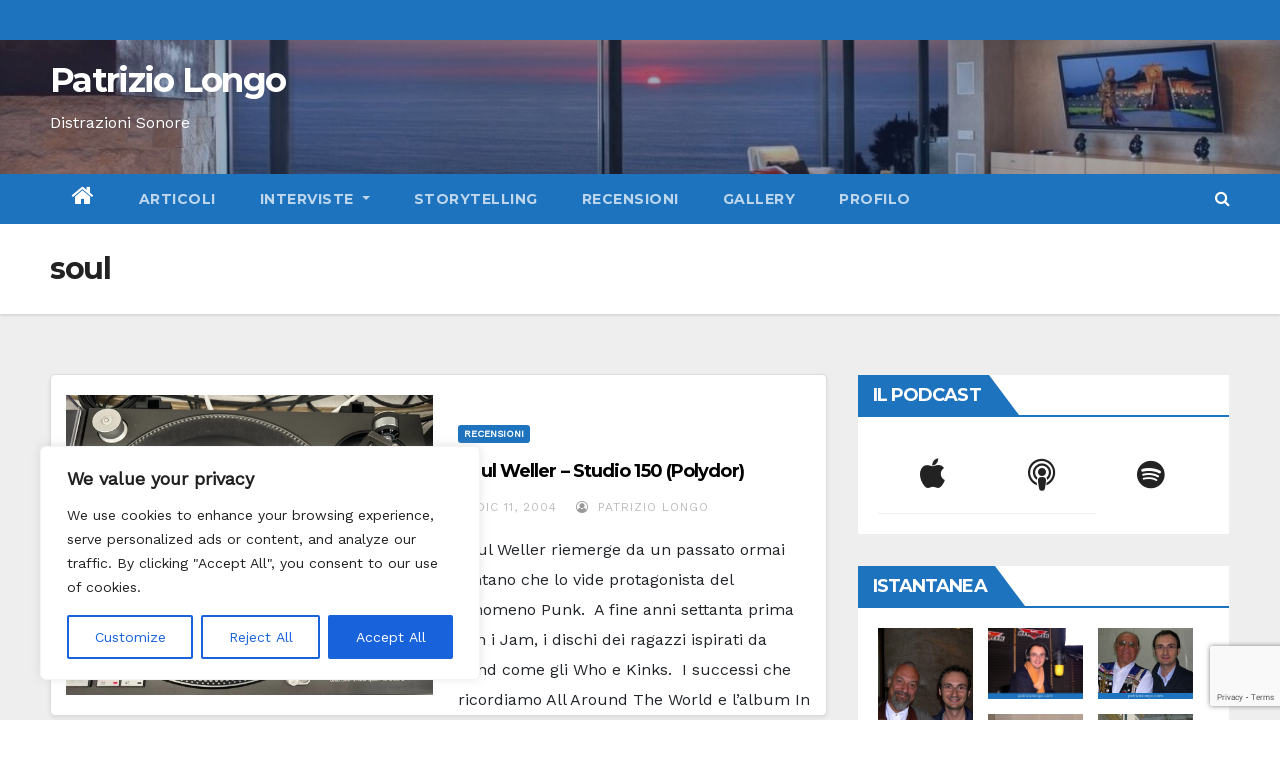

--- FILE ---
content_type: text/html; charset=UTF-8
request_url: https://www.patriziolongo.com/tag/soul/page/2/
body_size: 36721
content:
<!DOCTYPE html>
<html lang="it-IT" prefix="og: https://ogp.me/ns#">
<head>
<meta charset="UTF-8">
<meta name="viewport" content="width=device-width, initial-scale=1">
<link rel="profile" href="http://gmpg.org/xfn/11">
<style type="text/css">/*==================== Top Bar color ====================*/
.mg-head-detail ul li ul li:hover {
	background: #1e73be;
}
.sidenav a:hover, .sidenav a:focus{
	color: #1e73be;
}
.mg-trhead .mg-head-detail .info-left li a , .mg-trhead .mg-head-detail li a i, .mg-trhead .mg-head-detail .info-right li a {
	color: #fff;
}
.mg-trhead .mg-head-detail li a i {
	color: #1e73be;
}
.mg-head-detail .info-left li span.time {
	background: #1e73be;
	color: #fff;
}
.mg-trhead .mg-head-detail .info-right li a i {
	color: #1e73be;
}
.mg-trhead.conte .mg-head-detail .mg-social li a, .mg-trhead.conte .mg-head-detail .mg-social li a i {
	color: #fff;
}
.mg-trhead.conte .mg-head-detail .mg-social li a:hover i, .mg-trhead.conte .mg-head-detail .mg-social li a i:hover {
	color: #1e73be;
}
.mg-headwidget .mg-head-detail {
	background: #1e73be;
}
.mg-head-detail .info-left li, .mg-headwidget .mg-head-detail .info-left li a , .mg-headwidget .mg-head-detail li a i, .mg-headwidget .mg-head-detail .info-right li a {
	color: #fff;
}
.mg-headwidget .mg-head-detail .info-right li a:hover, .mg-headwidget .mg-head-detail .info-right li a:focus {
	color: #1e73be;
}
.mg-headwidget .mg-head-detail li a i {
	color: #fff;
}
.mg-headwidget .mg-head-detail .info-right li a i {
	color: #fff;
}
.mg-headwidget .site-branding-text, .mg-headwidget .site-branding-text a, .site-title a, .site-description, .site-title a:hover {
	color: #fff;
}
.mg-headwidget .trans {
	background: rgba(0, 0, 0, 0.0);
}
.mg-headwidget.trans .mg-head-detail {
	background: rgba(0, 0, 0, 0.0);
	border-color: rgba(255, 255, 255, 0.1);
}
.mg-headwidget.trans .mg-head-detail .info-left li a , .mg-headwidget.trans .mg-head-detail li a i, .mg-headwidget.trans .mg-head-detail .info-right li a {
	color: #fff;
}
.mg-headwidget.trans .navbar-wp {
    background: rgba(0, 0, 0, 0.7);
}
.mg-headwidget.center .navbar-wp {
    background: #1e73be;
}
/*==================== center Top Bar color ====================*/
.header-center .mg-head-detail {
	background: #fff;
	border-color: rgba(230, 230, 230, 0.7);
}
.header-center .mg-head-detail .info-left li a , .header-center .mg-head-detail li a i, .header-center .mg-head-detail .info-right li a {
	color: #222;
}
.header-center .mg-head-detail li a i {
	color: #222;
}
.header-center .mg-head-detail .info-right li a i {
	color: #222;
}

.site-title a{color: #fff;}
/*==================== standard Top Bar color ====================*/
.mg-standard .mg-head-detail {
	background: #222;
}
.mg-standard .mg-head-detail .info-left li a , .mg-standard .mg-head-detail li a i, .mg-standard .mg-head-detail .info-right li a {
	color: #fff;
}
.mg-standard .mg-head-detail li a i {
	color: #fff;
}
.mg-standard .mg-head-detail .info-right li a i {
	color: #fff;
}
.mg-standard .mg-head-detail .info-right li a:hover i {
	color: #1e73be;
}
/*==================== standhead Top Bar color ====================*/
.mg-standhead .mg-head-detail {
	background: #fff;
}
.mg-standhead .mg-head-detail .info-left li, .mg-standhead .mg-head-detail .info-left li a {
	color: #1e73be;
}
.mg-standhead .btn-theme.quote {
    background: #f4f7fc;
    border-color: #f4f7fc;;
    color: #000;
}
/*=== navbar Header colors ===*/
.mg-headwidget .navbar-wp {
	background: #1e73be;
}
.mg-headwidget .navbar-header .navbar-brand {
	color: #222;
}
.header-widget .mg-header-box-icon i {
    color: #1e73be;
}
.header-widget .mg-header-box .mg-social li span.icon-soci a {
    color: #999;
}
.header-widget .mg-header-box .mg-social span.icon-soci:hover a, .header-widget .mg-header-box .mg-social span.icon-soci:focus a {
    color: #1e73be;
}
.mg-headwidget .navbar-wp .navbar-nav > li> a {
	color: rgba(255,255,255,0.71);
}
.mg-headwidget .navbar-wp .navbar-nav > li > a:hover, .mg-headwidget .navbar-wp .navbar-nav > li > a:focus, .mg-headwidget .navbar-wp .navbar-nav > .active > a, .mg-headwidget .navbar-wp .navbar-nav > .active > a:hover, .mg-headwidget .navbar-wp .navbar-nav > .active > a:focus {
	color: #fff;
	background: #1e73be;
}
.mg-headwidget .navbar-default .navbar-toggle .icon-bar {
    background-color: #fff;
}

.mg-headwidget.trans .mg-head-detail .mg-social i {
    color: #fff;
}
.mg-headwidget.trans .mg-header-box-info h4, .mg-headwidget.trans .mg-header-box-info p {
	color: #fff;
}
.mg-headwidget.light .mg-head-detail{
	background: #fff;
	border-color: #eee;
}
.mg-headwidget.light .info-left li {
	color: #848582;
}
.mg-headwidget.light .mg-nav-widget-area-back .inner {
	background: #fff;
}
/*==================== Theme Menu ====================*/
/*=== navbar Header colors ===*/
.mg-standard .navbar-wp {
	background: #fff;
}
.mg-standard .navbar-header .navbar-brand {
	color: #222;
}
.mg-standard .navbar-wp .navbar-nav > li > a {
	color: #222;
}
.mg-standard .navbar-wp .navbar-nav > li > a:hover, .mg-standard .navbar-wp .navbar-nav > li > a:focus, .mg-standard .navbar-wp .navbar-nav > .active > a, .mg-standard .navbar-wp .navbar-nav > .active > a:hover, .mg-standard .navbar-wp .navbar-nav > .active > a:focus {
	color: #1e73be;
}
/*=== navbar Header colors ===*/
.mg-standhead .navbar-wp {
	background: #1e73be;
}
.mg-standhead .navbar-header .navbar-brand {
	color: #222;
}
/*=== navbar hover colors ===*/
.mg-standhead .navbar-wp .navbar-nav > li > a {
	color: #fff;
}
.mg-standhead .navbar-wp .navbar-nav > li > a:hover, .mg-standhead .navbar-wp .navbar-nav > li > a:focus, .mg-standhead .navbar-wp .navbar-nav > .active > a, .mg-standhead .navbar-wp .navbar-nav > .active > a:hover, .mg-standhead .navbar-wp .navbar-nav > .active > a:focus {
	color: rgba(255,255,255,0.6);
}
.mg-standhead .navbar-wp .navbar-nav > .open > a, .mg-standhead .navbar-wp .navbar-nav > .open > a:hover, .mg-standhead .navbar-wp .navbar-nav > .open > a:focus {
	color: rgba(255,255,255,0.6);
	border-color: rgba(255,255,255,0.6);
}
.mg-standhead .navbar-default .navbar-toggle .icon-bar {
	background: #fff;
}
/*=== navbar transparent colors ===*/ 
.mg-trhead .navbar-wp {
	background: transparent;
}
.mg-trhead .navbar-header .navbar-brand {
	color: #fff;
}
/*=== navbar hover colors ===*/
.mg-trhead .navbar-wp .navbar-nav > li > a {
	color: #fff;
}
.mg-trhead .navbar-wp .navbar-nav > li > a:hover, .mg-trhead .navbar-wp .navbar-nav > li > a:focus, .mg-trhead .navbar-wp .navbar-nav > .active > a, .mg-trhead .navbar-wp .navbar-nav > .active > a:hover, .mg-trhead .navbar-wp .navbar-nav > .active > a:focus {
	color: #1e73be;
}
.mg-trhead .navbar-wp .navbar-nav > .open > a, .mg-trhead .navbar-wp .navbar-nav > .open > a:hover, .mg-trhead .navbar-wp .navbar-nav > .open > a:focus {
	color: #1e73be;
	border-color: #1e73be;
}
.mg-trhead .navbar-default .navbar-toggle .icon-bar {
	background: #fff;
}
/*=== navbar transparent contenar colors ===*/ 
.mg-trhead.conte .navbar-wp {
	background: rgba(0, 0, 0, 0.40);
}
.mg-trhead.conte .navbar-wp .navbar-nav > li > a {
	color: #fff;
}
.mg-trhead.conte .is-sticky .navbar-wp, .mg-trhead.conte .mg-main-nav {
	background: rgba(0, 0, 0, 0.0);
}
.mg-trhead.conte > .is-sticky .mg-main-nav {
	background: rgba(0, 0, 0, 0.65);
}
/*=== navbar center colors ===*/ 
.header-center .navbar-wp {
	background: #fff;
	border-color: rgba(230, 230, 230, 0.7);
}
.header-center .navbar-brand {
	color: #222;
}
.header-center .navbar-brand span.site-description {
	color: #8f9294;
}
.header-center .navbar-nav > li > a {
	color: #222;
}
.header-center .navbar-wp .navbar-nav > li > a:hover, .header-center .navbar-wp .navbar-nav > li > a:focus, .header-center .navbar-wp .navbar-nav > .active > a, .header-center .navbar-wp .navbar-nav > .active > a:hover, .header-center .navbar-wp .navbar-nav > .active > a:focus {
	color: #1e73be;
}
.header-center .navbar-wp .navbar-nav > .open > a, .header-center .navbar-wp .navbar-nav > .open > a:hover, .header-center .navbar-wp .navbar-nav > .open > a:focus {
	color: #1e73be;
	border-color: #1e73be;
}

/**Category Color **/
a.newsup-categories.category-color-1{background: #1e73be;}
a.newsup-categories.category-color-2{background: #feb236;}
a.newsup-categories.category-color-3{background: #622569;}
a.newsup-categories.category-color-4{background: #82b74b;}
/*=== navbar dropdown colors ===*/ 
.navbar-wp .dropdown-menu {
	background: #1f2024;
}
.navbar-wp .dropdown-menu > li > a {
	background: #1f2024;
	color: #fff;
}
.navbar-wp .dropdown-menu > .active > a, .navbar-wp .dropdown-menu > .active > a:hover, .navbar-wp .dropdown-menu > .active > a:focus {
	background: #1e73be;
	color: #fff;
}
.navbar-wp .dropdown-menu > li > a:hover {
	background: #1e73be;
}
.navbar-wp .navbar-nav > .disabled > a, .navbar-wp .navbar-nav > .disabled > a:hover, .navbar-wp .navbar-nav > .disabled > a:focus {
	color: #ccc;
}
.mg-search-box .searchinner .btn {
	background: #1e73be;
	border-color: #1e73be;
	color: #fff;
}
/*=== navbar drop down hover color ===*/
.navbar-base .navbar-nav > .open > a, .navbar-base .navbar-nav > .open > a:hover, .navbar-base .navbar-nav > .open > a:focus {
	color: #fff;
}
.navbar-base .navbar-nav > li > a.dropdown-form-toggle {
	color: #fff;
}
/*=== navbar toggle color ===*/ 
.navbar-default .navbar-toggle {
	color: #fff;
}
.navbar-wp .navbar-nav > li > a.dropdown-form-toggle {
	color: #fff;
}
.navbar-wp .navbar-toggle:hover, .navbar-wp .navbar-toggle:focus {
	background: rgba(0,0,0,0);
	color: #fff;
}
/*==================== Body & Global ====================*/
.wrapper {
	background: #eee;
}
body {
	color: #222;
}
.mg-heading h3, .mg-heading h3 a {
	color: #212121;
}
input:not([type]), input[type="email"], input[type="number"], input[type="password"], input[type="tel"], input[type="url"], input[type="text"], textarea {
	color: #9b9ea8;
	border-color: #eef3fb;
}
.form-control:hover, textarea:hover, input:not([type]):hover, input[type="email"]:hover, input[type="number"]:hover, input[type="password"]:hover, input[type="tel"]:hover, input[type="url"]:hover, input[type="text"]:hover, input:not([type]):focus, input[type="email"]:focus, input[type="number"]:focus, input[type="password"]:focus, input[type="tel"]:focus, input[type="url"]:focus, input[type="text"]:focus {
	border-color: #1e73be;
}
input[type="submit"], button {
	background: #1e73be;
	border-color: #1e73be;
	color: #fff;
}
input[type="submit"]:hover, button:hover,input[type="submit"]:focus, button:focus {
	background: #002954;
	border-color: #002954;
	color: #fff;
}
a {
	color: #1e73be;
}
a:hover, a:focus {
	color: #002954;
}
blockquote{
	background: #f5f5f5;
	border-color: #1e73be;
}
blockquote::before {
	color: #1e73be;
}
.mg-search-modal .mg-search .btn {
	background: #1e73be;
	color: #fff;
}
.mg-search-modal .mg-search .btn:hover {
	background: #002954;
}

.mg-blog-post .bottom h4, .mg-blog-post .bottom h4 a{color:#fff;}

.mg-blog-post .bottom h4, .mg-blog-post .bottom h4 a:hover{ color: #1e73be; }

.mg-blog-inner h4, .mg-blog-inner h4 a {
    color: #fff;
}
/*-- Alerts Styles --*/
.alert-success, .text-success {
	background-color: #2ac56c;
	color: #fff;
}
.alert-info, .text-info {
	background-color: #4593e3;
	color: #fff;
}
.alert-danger, .text-danger {
	background-color: #f06060;
	color: #fff;
}
.alert-warning, .text-warning {
	background-color: #fcd04b;
	color: #fff;
}
.progress-bar-success {
	background-color: #2ac56c;
	color: #fff;
}
.progress-bar-info {
	background-color: #4593e3;
	color: #fff;
}
.progress-bar-danger {
	background-color: #f06060;
	color: #fff;
}
.progress-bar-warning {
	background-color: #fcd04b;
	color: #fff;
}
.subscription-success {
	color: #2ac56c;
}
.subscription-error {
	color: #f06060;
} 
.mg-error-404 h1 i {
	color: #1e73be;
}
.grey-bg {
	background: #f4f7fc;
}
.owl-carousel .owl-controls .owl-buttons div:hover {
	background: #1e73be;
	border-color: #1e73be;
	color: #fff;
}
.owl-carousel .owl-controls .owl-buttons div:hover i {
	color: #fff;
}
.owl-carousel .owl-controls .owl-page span {
	border-color: #fff;
}
.owl-carousel .owl-controls .owl-page.active span {
	border-color: #1e73be;
}
.mg-social li a, .mg-social li span.icon-soci a {
	color: #fff !important;
}
.mg-widget-address li span.icon-addr i {
    color: #1e73be;
}
/*==================== Section & Module ====================*/
.mg-tpt-tag-area {
    background: #fff;
}
.mg-tpt-txnlst strong {
    color: #383b42;
}
.mg-tpt-txnlst ul li a {
    color: #1e73be;
    background: #f3eeee;
}
.mg-tpt-txnlst ul li a:hover, .mg-tpt-txnlst ul li a:focus {
    color: #fff;
    background: #1e73be;
}
.mg-latest-news .bn_title span{
  border-left-color: #1e73be;
  border-color: transparent transparent transparent #1e73be; 
}
.mg-latest-news .bn_title {
  background-color: #1e73be;
}
.mg-latest-news .mg-latest-news-slider a{
  color: #222;
}
.mg-latest-news .mg-latest-news-slider a::before {
    color: #1e73be;
}
.mg-latest-news .mg-latest-news-slider a span{
  color: #1e73be;
}
.trending-area .title {
    background: #fff;
}
.trending-area .img-small-post:before {
    background: rgba(0,0,0,0.3);
    color: #fff;
}
.trending-area .title h4::before {
    background: #1e73be;
}
.top-right-area .nav-tabs > li > a {
    border-color: #eee;
    color: #212121;
    background: #fff;
}
.top-right-area .nav-tabs > li.active > a, .top-right-area .nav-tabs > li.active > a:hover, .top-right-area .nav-tabs > li.active > a:focus {
    color: #212121;
    background-color: #fff;
    border-color: #eee;
    border-bottom-color: #1e73be;
}
.title_small_post h5 a {
	color: #212121;
}	
.title_small_post h5 a:hover {
	color: #1e73be;
}	
.mg-featured-slider{
  background-color: #FFF;
}
.mg-blog-inner h1, .mg-blog-inner h1 a {
  color: #fff;
}
.mg-blog-inner .mg-blog-date, .mg-blog-inner .mg-blog-meta i, .mg-blog-inner .mg-blog-meta a {
	color: #fff;
}
.mg-sec-title {
  border-color: #1e73be;
}
.mg-sec-title h4{
    background-color: #1e73be;
    color: #fff;
}
.mg-sec-title  h4::before {
    border-left-color: #1e73be;
    border-color: transparent transparent transparent #1e73be;
}
.mg-viewmr-btn{
  color: #1e73be;
}
.mg-posts-sec .small-post-content h5 a:hover, .featured_cat_slider a:hover{
  color: #1e73be;
}
.mg-posts-sec-inner .small-list-post li{
  background: #fff;
}
.small-list-post h5.title, .small-list-post h5.title a {
    color: #212121;
}
.mg-posts-sec-post{
  background: #fff;
}
.mg-posts-modul-6 .mg-sec-top-post .title a{
    color: #000;
}
.mg-post-box .title a { 
    color:#fff;
}
.mg-post-box .title a:hover { 
    color:#1e73be;
}
.gridslider .mg-blog-post .title a, .gridslider .small-list-post .mg-blog-post .title a{
	color: #212121;
}
.gridslider .mg-blog-post .title a:hover, .gridslider .small-list-post .mg-blog-post .title a:hover{
	color: #1e73be;
}
.mg-post-box .latest-meta { 
    color: #fff;
}
.mg-post-box .latest-meta .latest-date { 
    color:#f3f3f3;
}
.mg-post-box .latest-content { 
    color: #fff; 
}
.mg-post-bottom .mg-share-icons .mg-share span a{
	background-color: #CCD1D9;
  color: #fff;
}
.mg-post-bottom .mg-share-icons .mg-share span a:hover{
  background-color:#1e73be;
  color: #fff;
}
.mg-post-bottom .mg-share-icons .mg-share-toggle{
  background-color: #CCD1D9;
}
.mg-post-bottom .mg-share-icons .mg-share-toggle i{
  color: #fff;
}
.mg-post-bottom .mg-share-icons .mg-share-toggle:hover{
  background-color: #1e73be;
  color: #fff;
}
.mg-subscriber .overlay {
	background: #f3f3f3;
}
.nolist_crowsel {
    background: #fff;
}
.mg-no-list-area .mg-blog-post .mg-post-area .count {
    color: #1e73be;
    background: #fff;
}
.mg-no-list-area .mg-blog-post h3 a {
    color: #212121;
}
.mg-widget .mg-author .rounded-circle{
	border-color: #1e73be;
}

.navbar-wp .dropdown-menu > li > a:hover{color:#fff;}

.mg-breadcrumb-section .overlay {
	background: #fff;
}
/*==================== post ====================*/
.mg-blog-post .bottom h1, .mg-blog-post .bottom h1 a {
	color: #fff;
}
.mg-blog-post .bottom h1:hover, .mg-blog-post .bottom h1 a:hover, .mg-posts-modul-6 .mg-sec-top-post .title a:hover, .mg-blog-inner h1 a:hover {
	color: #1e73be;
}
.mg-blog-post-box .small {
	color: #222;
}
.mg-blog-post-box h1.title, .mg-blog-post-box h1.title a {
	color: #212121;
}
.mg-blog-post-box h1.title:hover, .mg-blog-post-box h1.title a:hover, .mg-blog-post-box h1.title:focus, .mg-blog-post-box h1.title a:focus {
	color: #1e73be;
}
.mg-blog-category {
}
.mg-blog-category a{
    color: #fff;
    background: #1e73be;
}
.mg-blog-category a:hover {
    color: #fff;
}
.mg-blog-meta {
    color: #bdbdbd;
}
.mg-blog-meta a {
	color: #bdbdbd;
}
.mg-blog-meta a:hover {
	color: #1e73be;
}
.mg-blog-meta i {
	color: #999;
}
.mg-blog-date {
	color: #bdbdbd;
}
.mg-blog-post.lg .mg-blog-meta i, .mg-blog-post.lg .mg-blog-meta a , .mg-blog-post.lg .mg-blog-meta span {
	color: #fff;
}
.post-form {
    color: #fff;
    background: #1e73be;
}
.mg-comments h4 {
	color: #212121;
}
.mg-blog-author {
	background: #e8e8e8;
}
.mg-info-author-block {
	background: #fff;
	border-color: #eaeaea;
	color: #222;
}
.mg-info-author-block a {
	color: #212121;
}
.mg-info-author-block h4 {
	color: #333;
}
.mg-info-author-block h4 span {
	color: #999999;
}
.mg-info-author-block .mg-info-author-social li a {
	color: #fff;
}
.comment_section .comment-reply-link {
	background: #f0f0f0;
	color: #666;
	border-color: #f0f0f0;
}
.mg-comments a {
	color: #777;
}
.mg-comments h4 span {
	color: #999999;
}
.mg-comments .comment .media-body > p:last-child {
	border-color: #f0f0f0;
}
.mg-comments li .media-body > .small {
	color: #999;
}
.mg-comments li .media-body > p {
	border-color: #f0f0f0;
	color: #999;
}
.mg-comments .comment-list li {
	background: #fff;
	border-color: #eee;
}
/*==================== Sidebar ====================*/
.mg-sidebar .mg-widget {
	background: #fff;
	border-color: #eee;
}
.mg-wid-title {
	border-color: #1e73be;
}
.mg-sidebar .mg-widget h6 {
	background: #1e73be;
	color: #fff;
}
.mg-sidebar .mg-widget h6::before {
	border-left-color: #1e73be;
    border-color: transparent transparent transparent #1e73be;
}
.mg-sidebar .mg-widget ul li {
	border-color: #eee;
}
.mg-sidebar .mg-widget ul li a {
	color: #222;
}
.mg-sidebar .mg-widget ul li a:hover, .mg-sidebar .mg-widget ul li a:focus {
	color: #1e73be;
}
.mg-sidebar .mg-widget ul li .mg-blog-category a, .mg-sidebar .mg-widget ul li .mg-blog-category a:hover {
    color: #fff;
}
.mg-sidebar .mg-widget .mg-blog-post h3 a {
	color: #212121;
}
.mg-sidebar .mg-widget .mg-blog-post h3 a:hover {
	color: #1e73be;
}
.mg-sidebar .mg-widget.widget_search .btn {
	color: #fff;
	background: #1e73be;
}
.mg-sidebar .mg-widget.widget_search .btn:hover, .mg-sidebar .mg-widget.widget_search .btn:focus {
	background: #002954;
}
.mg-sidebar .mg-mailchimp-widget .btn {
	color: #fff;
	background: #1e73be;
}
.mg-sidebar .mg-mailchimp-widget .btn:hover, .mg-sidebar .mg-mailchimp-widget .btn:focus {
	background: #002954;
}
.mg-sidebar .mg-widget .mg-widget-tags a, .mg-sidebar .mg-widget .tagcloud a {
	/* nivit: change colors box words */
	background: #FFFFFF;
	color: #1e73be;
	border-color: #f3eeee;
}
.mg-sidebar .mg-widget .mg-widget-tags a:hover, .mg-sidebar .mg-widget .tagcloud a:hover, .mg-sidebar .mg-widget .mg-widget-tags a:focus, .mg-sidebar .mg-widget .tagcloud a:focus {
	/* nivit: change colors box words */
	color: #fff;
	background: #F26000;
	border-color: #F26000;
}
.mg-sidebar .mg-widget .mg-social li span.icon-soci {
	color: #1e73be;
	border-color: #1e73be;
}
.mg-sidebar .mg-widget .mg-social li span.icon-soci:hover {
	color: #fff;
	background: #1e73be;
	border-color: #1e73be;
}
.mg-sidebar .mg-widget .mg-social li span.icon-soci:hover i {
	color: #fff;
}
.mg-sidebar .mg-widget .mg-twitter-feed li::before {
	color: #1e73be;
}
.mg-sidebar .mg-left-menu-widget ul li:hover, .mg-sidebar .mg-left-menu-widget ul li.active {
	background: #002954;
	color: #fff;
}
.mg-sidebar .mg-left-menu-widget ul li:hover a, .mg-sidebar .mg-left-menu-widget ul li.active a {
	color: #fff;
}
.mg-sidebar .mg-left-menu-widget ul li a {
	color: #212121;
}
/*==================== general ====================*/
h1, .h1, h2, .h2, h3, .h3, h4, .h4, h5, .h5, h6, .h6 {
	color: #212121;
}
.btn-theme, .more_btn, .more-link {
	background: #1e73be;
	color: #fff;
	border-color: #1e73be;
}
.btn-theme:hover, .btn-theme:focus, .more_btn:hover, .more_btn:focus, .more-link:hover, .more-link:focus {
	color: #fff;
	opacity: 0.8;
}
.btn-theme-two {
	color: #fff;
	border-color: #fff;
	background: rgba(0,0,0,0);
}
.btn-theme-two:hover, .btn-theme-two:focus {
	background: #1e73be;
	color: #fff;
	border-color: #1e73be;
}
.btn-theme-three {
	color: #3b3e79;
	border-color: #e9f3ed;
	background: rgba(0,0,0,0);
}
.btn-theme-three:hover, .btn-theme-three:focus {
	background: #1e73be;
	color: #fff;
	border-color: #1e73be;
}
.btn-blog:hover, .btn-blog:focus {
	background: #1e73be;
	color: #fff;
	border-color: #1e73be;
}
/*==================== pagination color ====================*/
.navigation.pagination .nav-links .page-numbers, .navigation.pagination .nav-links a {
	background: #fff;
	color: #999;
}
.navigation.pagination .nav-links .page-numbers:hover, .navigation.pagination .nav-links .page-numbers:focus, .navigation.pagination .nav-links .page-numbers.current, .navigation.pagination .nav-links .page-numbers.current:hover,  .navigation.pagination .nav-links .page-numbers.current:focus {
	border-color: #1e73be;
	background: #1e73be;
	color: #fff;
}
.pagination > .active > a, .pagination > .active > span, .pagination > .active > a:hover, .pagination > .active > span:hover, .pagination > .active > a:focus, .pagination > .active > span:focus {
    border-color: #1e73be;
	background: #1e73be;
	color: #fff;
}
/*==================== typo ====================*/
.mg-breadcrumb-title h1 {
	color: #222;
}
.mg-page-breadcrumb > li a {
	color: #222;
}
.mg-page-breadcrumb > li a:hover, .mg-page-breadcrumb > li a:focus {
	color: #1e73be;
}
.mg-page-breadcrumb > li + li:before {
	color: #222;
}
/*==================== blog ====================*/
.mg-comments .mg-reply:hover, .mg-comments .mg-reply:focus {
	color: #fff;
	background: #1e73be;
	border-color: #1e73be;
}
.mg-heading-bor-bt h5 {
	color: #212121;
}
/*==================== footer background ====================*/
footer .overlay {
	background: #121026;
}
footer .mg-footer-top-area h6 {
	color: #fff;
}
footer .mg-widget h6, footer .mg_contact_widget .mg-widget h6 {
	color: #fff;
}
footer .mg-widget ul li {
	color: #fff;
	border-color: #242425;
}
footer .mg-widget ul li a {
	color: #fff;
}
footer .mg-widget ul li a:hover, footer .mg-widget ul li a:focus {
	color: #1e73be;
}
footer .mg-widget .mg-widget-address li {
	color: #fff;
}
footer .mg-widget .mg-opening-hours li {
	color: #fff;
}
footer .mg-blog-post h3, footer .mg-blog-post h3 a {
	color: #fff;
}
footer .mg-blog-post h3 a:hover{
	color: #1e73be;
}
footer .mg-widget .mg-widget-address li span.icon-addr i {
	color: #fff;
}
footer .mg-blog-post span {
	color: #fff;
}
footer .mg-widget .mg-twitter-feed li a {
	color: #aaaed1;
}
footer .mg-widget .calendar_wrap table thead th,footer .mg-widget .calendar_wrap table tbody td,footer .mg-widget .calendar_wrap table caption {
	border-color: #777;
	color: #fff;
}
footer .mg-social li span.icon-soci a {
    color: #fff;
}
.facebook{
	background: #3b5998;
} 
.twitter{
	background: #1da1f2;
}
.linkedin{
	background: #cd201f;
}
.instagram{
	background: radial-gradient(circle farthest-corner at 32% 106%,#ffe17d 0,#ffcd69 10%,#fa9137 28%,#eb4141 42%,transparent 82%),linear-gradient(135deg,#234bd7 12%,#c33cbe 58%);
}
.youtube{
	background: #cd201f;
}
.pinterest {
	background: #bd081c;
}
.vimeo {
	background: #44bbff;
}
.dribbble {
	background: #ea4c89;
}
.skype {
	background: #0078ca;
}
footer .mg-footer-copyright {
	background: #090818;
}
footer .mg-footer-copyright p, footer .mg-footer-copyright a {
	color: #aaaed1;
}
footer .mg-footer-copyright a:hover, footer .mg-footer-copyright a:focus {
	color: #fff;
}
footer .mg-widget p {
	color: #fff;
}
footer .mg-widget.widget_search .btn {
	color: #fff;
	background: #1e73be;
	border-color: #1e73be;
}
footer .mg-widget.widget_search .btn:hover, footer .mg-widget.widget_search .btn:focus {
	background: #002954;
	border-color: #002954;
}
footer .mg-widget .mg-widget-tags a, footer .mg-widget .tagcloud a {
	background: #fff;
    color: #1e73be;
    border-color: #fff;
}
footer .mg-widget .mg-widget-tags a:hover, footer .mg-widget .tagcloud a:hover, footer .mg-widget .mg-widget-tags a:focus, footer .mg-widget .tagcloud a:focus {
	color: #fff;
	background: #1e73be;
	border-color: #1e73be;
}
.ta_upscr {
	background: #1e73be;
	border-color: #1e73be;
	color: #fff !important;
}
.ta_upscr:hover, .ta_upscr:focus {
	color: #fff;
}
/*form-control*/
.form-group label {
    color: #515151;
}
.form-control {
	border-color: #eef3fb;
}
.form-control:focus {
	border-color: #1e73be;
}
.form-group label::before {
    background-color: #dddddd;
}
.form-group label::after {
	background-color: #1e73be;
}


/*Responsive*/ 
@media (max-width: 992px) {
.mg-trhead {
	background: rgba(0,12,28,0.8);
}
}
@media screen and (min-width: 240px) and (max-width: 767px) {
.mg-trhead.conte .navbar-wp .navbar-nav > li > a {
    color: #fff;
    background: #000;
}
}
.woocommerce-page .products h3 {
	color: #333;
}
.woocommerce div.product .woocommerce-tabs .panel h2 {
	color: #333;
}
.related.products h2 {
	color: #333;
}
.woocommerce nav.woocommerce-pagination ul li a {
	color: #333;
}
.woocommerce nav .woocommerce-pagination ul li span {
	color: #333;
}
.woocommerce nav.woocommerce-pagination ul li a {
	border-color: #ddd;
}
.woocommerce nav .woocommerce-pagination ul li span {
	border-color: #ddd;
}

/*----woocommerce----*/ 
.woocommerce-cart table.cart td.actions .coupon .input-text {
	border-color: #ebebeb;
}
/*-theme-background-*/ 
.woocommerce nav.woocommerce-pagination ul li a:focus, .woocommerce nav.woocommerce-pagination ul li a:hover, .woocommerce nav.woocommerce-pagination ul li span.current, .woocommerce #respond input#submit, .woocommerce a.button.alt, .woocommerce button.button.alt, .woocommerce input.button.alt, .woocommerce .cart .button, .woocommerce .cart input.button, .woocommerce a.button, .woocommerce button.button, .woocommerce-page .products a.button, .woocommerce #respond input#submit, .woocommerce a.button, .woocommerce button.button, .woocommerce input.button, .woocommerce #respond input#submit.alt.disabled, .woocommerce #respond input#submit.alt.disabled:hover, .woocommerce #respond input#submit.alt:disabled, .woocommerce #respond input#submit.alt:disabled:hover, .woocommerce #respond input#submit.alt[disabled]:disabled, .woocommerce #respond input#submit.alt[disabled]:disabled:hover, .woocommerce a.button.alt.disabled, .woocommerce a.button.alt.disabled:hover, .woocommerce a.button.alt:disabled, .woocommerce a.button.alt:disabled:hover, .woocommerce a.button.alt[disabled]:disabled, .woocommerce a.button.alt[disabled]:disabled:hover, .woocommerce button.button.alt.disabled, .woocommerce button.button.alt.disabled:hover, .woocommerce button.button.alt:disabled, .woocommerce button.button.alt:disabled:hover, .woocommerce button.button.alt[disabled]:disabled, .woocommerce button.button.alt[disabled]:disabled:hover, .woocommerce input.button.alt.disabled, .woocommerce input.button.alt.disabled:hover, .woocommerce input.button.alt:disabled, .woocommerce input.button.alt:disabled:hover, .woocommerce input.button.alt[disabled]:disabled, .woocommerce input.button.alt[disabled]:disabled:hover {
	background: #1e73be;
}
.woocommerce nav.woocommerce-pagination ul li a, .woocommerce nav.woocommerce-pagination ul li span {
	background: #ebe9eb;
	color: #999;
}
/*-theme-color-*/ 
.woocommerce a, .woocommerce #respond input#submit, .woocommerce a.button.alt, .woocommerce button.button.alt, .woocommerce input.button.alt, .woocommerce-page .products .added_to_cart, .woocommerce div.product .woocommerce-tabs ul.tabs li.active, .woocommerce div.product .woocommerce-tabs ul.tabs li.active {
	color: #1e73be;
}
/*-theme-border-color-*/ 
.woocommerce-cart table.cart td.actions .coupon .input-text:hover, .woocommerce-cart table.cart td.actions .coupon .input-text:focus, .woocommerce div.product .woocommerce-tabs ul.tabs li.active, .woocommerce nav .woocommerce-pagination ul li a:focus, .woocommerce nav .woocommerce-pagination ul li a:hover, .woocommerce nav.woocommerce-pagination ul li span.current, .woocommerce nav.woocommerce-pagination ul li a:focus, .woocommerce nav.woocommerce-pagination ul li a:hover, .woocommerce nav.woocommerce-pagination ul li span.current {
	border-color: #1e73be;
}

/*-theme-secondary-background-*/ 
.woocommerce #review_form #respond .form-submit input:hover, .woocommerce-page .products a.button:hover, .woocommerce .cart .button:hover, .woocommerce .cart input.button:hover, .woocommerce #respond input#submit.alt:hover, .woocommerce a.button.alt:hover, .woocommerce button.button.alt:hover, .woocommerce input.button.alt:hover, .woocommerce #respond input#submit:hover, .woocommerce #respond input#submit:focus, .woocommerce a.button:hover, .woocommerce a.button:focus, .woocommerce button.button:hover, .woocommerce button.button:focus, .woocommerce input.button:hover, .woocommerce input.button:focus {
	background: #002954;
}
/*-theme-secondary-color-*/ 
.woocommerce div.product .woocommerce-tabs ul.tabs li a {
	color: #161c28;
}
/*-theme-color-white-*/ 
.woocommerce-page .woocommerce .woocommerce-info a, .woocommerce-page .woocommerce .woocommerce-info:before, .woocommerce-page .woocommerce-message, .woocommerce-page .woocommerce-message a, .woocommerce-page .woocommerce-message a:hover, .woocommerce-page .woocommerce-message a:focus, .woocommerce .woocommerce-message::before, .woocommerce-page .woocommerce-error, .woocommerce-page .woocommerce-error a, .woocommerce-page .woocommerce .woocommerce-error:before, .woocommerce-page .woocommerce-info, .woocommerce-page .woocommerce-info a, .woocommerce-page .woocommerce-info:before, .woocommerce-page .woocommerce .woocommerce-info, .woocommerce-cart .wc-proceed-to-checkout a .checkout-button, .woocommerce .cart .button, .woocommerce .cart input.button, .woocommerce a.button, .woocommerce button.button, .woocommerce #respond input#submit, .woocommerce a.button.alt, .woocommerce button.button.alt, .woocommerce input.button.alt, .woocommerce nav .woocommerce-pagination ul li a:focus, .woocommerce nav.woocommerce-pagination ul li a:hover, .woocommerce nav.woocommerce-pagination ul li span.current, .woocommerce #respond input#submit, .woocommerce a.button, .woocommerce button.button, .woocommerce input.button, .woocommerce-page .products a.button, .woocommerce #respond input#submit:hover, .woocommerce #respond input#submit:focus, .woocommerce a.button:hover, .woocommerce a.button:focus, .woocommerce button.button:hover, .woocommerce button.button:focus, .woocommerce input.button:hover, .woocommerce input.button:focus {
	color: #fff;
}

.woocommerce .products span.onsale, .woocommerce span.onsale {
	background: #1e73be;
}

.woocommerce-page .products a .price, .woocommerce ul.products li.product .price, .woocommerce div.product p.price, .woocommerce div.product span.price {
	color: #000;
}
.woocommerce-page .products a .price ins {
	color: #e96656;
}
.woocommerce-page .products .star-rating, .woocommerce-page .star-rating span, .woocommerce-page .stars span a {
	color: #ffc107;
}

/*woocommerce-messages*/
.woocommerce-page .woocommerce-message {
	background: #2ac56c;
}
.woocommerce-page .woocommerce-message a {
	background-color: #1e73be;
}
.woocommerce-page .woocommerce-message a:hover, .woocommerce-page .woocommerce-message a:focus {
	background-color: #388e3c;
}
.woocommerce-page .woocommerce-error {
	background: #ff5252;
}
.woocommerce-page .woocommerce-error a {
	background-color: #F47565;
}
.woocommerce-page .woocommerce-info {
	background: #4593e3;
}
.woocommerce-page .woocommerce-info a {
	background-color: #5fb8dd;
}
.woocommerce-page .woocommerce .woocommerce-info {
	background: rgb(58, 176, 226);
}

/*woocommerce-Price-Slider*/ 
.woocommerce .widget_price_filter .ui-slider .ui-slider-range {
	background: #1e73be;
}
.woocommerce .widget_price_filter .ui-slider .ui-slider-handle {
	background: #1e73be;
}
.woocommerce-page .woocommerce-ordering select {
	color: #A0A0A0;
}
/*woocommerce-price-filter*/
.woocommerce .widget_price_filter .price_slider_wrapper .ui-widget-content {
	background: #1a2128;
}
/*woocommerce-form*/
.woocommerce form .form-row input.input-text, .woocommerce form .form-row textarea {
	border-color: #ccc;
	color: #999;
}
.woocommerce form .form-row label { 
	color: #222;
}

.title_small_post a {color: #000;}

.title_small_post a:hover{ color: #1e73be; }.cpt-widget-wrapper .cpt-tab {
    background: #fff;
}
.cpt-widget-wrapper .cpt-tab li .cpt-current-item {
    border-bottom-color: #1151d3 !important;
    color: #1151d3;
}
.cpt-widget-wrapper .cpt-tab li a {
	color: #000;
}
.cpt-widget-wrapper .cpt-content-wrapper {
   background: #fff;
 }

.cpt-widget-wrapper .cpt-tab {
    background: #fff;
}
.cpt-widget-wrapper .cpt-tab li .cpt-current-item {
    border-bottom-color: #1e73be !important;
    color: #1e73be;
}
.cpt-widget-wrapper .cpt-tab li a {
	color: #000;
}
.cpt-widget-wrapper .cpt-content-wrapper {
   background: #fff;
 }

 .single-nav-links a, .single-nav-links span {
	background: #fff;
	color: #999;
}
.single-nav-links a.current, .single-nav-links span.current, .single-nav-links a:hover, .single-nav-links span:hover{
	background: #1e73be;
	color: #fff;
}
</style>
	<style>img:is([sizes="auto" i], [sizes^="auto," i]) { contain-intrinsic-size: 3000px 1500px }</style>
	
<!-- Ottimizzazione per i motori di ricerca di Rank Math - https://rankmath.com/ -->
<title>soul Archivi - Pagina 2 di 2 - Patrizio Longo</title>
<meta name="robots" content="follow, index, max-snippet:-1, max-video-preview:-1, max-image-preview:large"/>
<link rel="canonical" href="https://www.patriziolongo.com/tag/soul/page/2/" />
<link rel="prev" href="https://www.patriziolongo.com/tag/soul/" />
<meta property="og:locale" content="it_IT" />
<meta property="og:type" content="article" />
<meta property="og:title" content="soul Archivi - Pagina 2 di 2 - Patrizio Longo" />
<meta property="og:url" content="https://www.patriziolongo.com/tag/soul/page/2/" />
<meta property="og:site_name" content="Patrizio LONGO" />
<meta name="twitter:card" content="summary_large_image" />
<meta name="twitter:title" content="soul Archivi - Pagina 2 di 2 - Patrizio Longo" />
<meta name="twitter:label1" content="Articoli" />
<meta name="twitter:data1" content="16" />
<script data-jetpack-boost="ignore" type="application/ld+json" class="rank-math-schema">{"@context":"https://schema.org","@graph":[{"@type":"Person","@id":"https://www.patriziolongo.com/#person","name":"Patrizio Longo","url":"https://www.patriziolongo.com","image":{"@type":"ImageObject","@id":"https://www.patriziolongo.com/#logo","url":"https://www.patriziolongo.com/wp-content/uploads/2021/05/www.patriziolongo.com-podcast-2371x2371-5.jpg","contentUrl":"https://www.patriziolongo.com/wp-content/uploads/2021/05/www.patriziolongo.com-podcast-2371x2371-5.jpg","caption":"Patrizio LONGO","inLanguage":"it-IT","width":"2371","height":"2371"}},{"@type":"WebSite","@id":"https://www.patriziolongo.com/#website","url":"https://www.patriziolongo.com","name":"Patrizio LONGO","alternateName":"patriziolongo","publisher":{"@id":"https://www.patriziolongo.com/#person"},"inLanguage":"it-IT"},{"@type":"CollectionPage","@id":"https://www.patriziolongo.com/tag/soul/page/2/#webpage","url":"https://www.patriziolongo.com/tag/soul/page/2/","name":"soul Archivi - Pagina 2 di 2 - Patrizio Longo","isPartOf":{"@id":"https://www.patriziolongo.com/#website"},"inLanguage":"it-IT"}]}</script>
<!-- /Rank Math WordPress SEO plugin -->

<link rel='dns-prefetch' href='//static.addtoany.com' />
<link rel='dns-prefetch' href='//stats.wp.com' />
<link rel='dns-prefetch' href='//fonts.googleapis.com' />
<link rel='dns-prefetch' href='//jetpack.wordpress.com' />
<link rel='dns-prefetch' href='//s0.wp.com' />
<link rel='dns-prefetch' href='//public-api.wordpress.com' />
<link rel='dns-prefetch' href='//0.gravatar.com' />
<link rel='dns-prefetch' href='//1.gravatar.com' />
<link rel='dns-prefetch' href='//2.gravatar.com' />
<link rel='preconnect' href='//c0.wp.com' />
<link rel="alternate" type="application/rss+xml" title="Patrizio Longo &raquo; Feed" href="https://www.patriziolongo.com/feed/" />
<link rel="alternate" type="application/rss+xml" title="Patrizio Longo &raquo; Feed dei commenti" href="https://www.patriziolongo.com/comments/feed/" />

<link rel="alternate" type="application/rss+xml" title="Patrizio Longo &raquo; soul Feed del tag" href="https://www.patriziolongo.com/tag/soul/feed/" />

<link rel='stylesheet' id='all-css-3fe0187df933ab9c63247c796bf1c588' href='https://www.patriziolongo.com/wp-content/boost-cache/static/b3dede8c0d.min.css' type='text/css' media='all' />
<style id='wp-emoji-styles-inline-css'>

	img.wp-smiley, img.emoji {
		display: inline !important;
		border: none !important;
		box-shadow: none !important;
		height: 1em !important;
		width: 1em !important;
		margin: 0 0.07em !important;
		vertical-align: -0.1em !important;
		background: none !important;
		padding: 0 !important;
	}
</style>
<style id='classic-theme-styles-inline-css'>
/*! This file is auto-generated */
.wp-block-button__link{color:#fff;background-color:#32373c;border-radius:9999px;box-shadow:none;text-decoration:none;padding:calc(.667em + 2px) calc(1.333em + 2px);font-size:1.125em}.wp-block-file__button{background:#32373c;color:#fff;text-decoration:none}
</style>
<style id='jetpack-sharing-buttons-style-inline-css'>
.jetpack-sharing-buttons__services-list{display:flex;flex-direction:row;flex-wrap:wrap;gap:0;list-style-type:none;margin:5px;padding:0}.jetpack-sharing-buttons__services-list.has-small-icon-size{font-size:12px}.jetpack-sharing-buttons__services-list.has-normal-icon-size{font-size:16px}.jetpack-sharing-buttons__services-list.has-large-icon-size{font-size:24px}.jetpack-sharing-buttons__services-list.has-huge-icon-size{font-size:36px}@media print{.jetpack-sharing-buttons__services-list{display:none!important}}.editor-styles-wrapper .wp-block-jetpack-sharing-buttons{gap:0;padding-inline-start:0}ul.jetpack-sharing-buttons__services-list.has-background{padding:1.25em 2.375em}
</style>
<style id='global-styles-inline-css'>
:root{--wp--preset--aspect-ratio--square: 1;--wp--preset--aspect-ratio--4-3: 4/3;--wp--preset--aspect-ratio--3-4: 3/4;--wp--preset--aspect-ratio--3-2: 3/2;--wp--preset--aspect-ratio--2-3: 2/3;--wp--preset--aspect-ratio--16-9: 16/9;--wp--preset--aspect-ratio--9-16: 9/16;--wp--preset--color--black: #000000;--wp--preset--color--cyan-bluish-gray: #abb8c3;--wp--preset--color--white: #ffffff;--wp--preset--color--pale-pink: #f78da7;--wp--preset--color--vivid-red: #cf2e2e;--wp--preset--color--luminous-vivid-orange: #ff6900;--wp--preset--color--luminous-vivid-amber: #fcb900;--wp--preset--color--light-green-cyan: #7bdcb5;--wp--preset--color--vivid-green-cyan: #00d084;--wp--preset--color--pale-cyan-blue: #8ed1fc;--wp--preset--color--vivid-cyan-blue: #0693e3;--wp--preset--color--vivid-purple: #9b51e0;--wp--preset--gradient--vivid-cyan-blue-to-vivid-purple: linear-gradient(135deg,rgba(6,147,227,1) 0%,rgb(155,81,224) 100%);--wp--preset--gradient--light-green-cyan-to-vivid-green-cyan: linear-gradient(135deg,rgb(122,220,180) 0%,rgb(0,208,130) 100%);--wp--preset--gradient--luminous-vivid-amber-to-luminous-vivid-orange: linear-gradient(135deg,rgba(252,185,0,1) 0%,rgba(255,105,0,1) 100%);--wp--preset--gradient--luminous-vivid-orange-to-vivid-red: linear-gradient(135deg,rgba(255,105,0,1) 0%,rgb(207,46,46) 100%);--wp--preset--gradient--very-light-gray-to-cyan-bluish-gray: linear-gradient(135deg,rgb(238,238,238) 0%,rgb(169,184,195) 100%);--wp--preset--gradient--cool-to-warm-spectrum: linear-gradient(135deg,rgb(74,234,220) 0%,rgb(151,120,209) 20%,rgb(207,42,186) 40%,rgb(238,44,130) 60%,rgb(251,105,98) 80%,rgb(254,248,76) 100%);--wp--preset--gradient--blush-light-purple: linear-gradient(135deg,rgb(255,206,236) 0%,rgb(152,150,240) 100%);--wp--preset--gradient--blush-bordeaux: linear-gradient(135deg,rgb(254,205,165) 0%,rgb(254,45,45) 50%,rgb(107,0,62) 100%);--wp--preset--gradient--luminous-dusk: linear-gradient(135deg,rgb(255,203,112) 0%,rgb(199,81,192) 50%,rgb(65,88,208) 100%);--wp--preset--gradient--pale-ocean: linear-gradient(135deg,rgb(255,245,203) 0%,rgb(182,227,212) 50%,rgb(51,167,181) 100%);--wp--preset--gradient--electric-grass: linear-gradient(135deg,rgb(202,248,128) 0%,rgb(113,206,126) 100%);--wp--preset--gradient--midnight: linear-gradient(135deg,rgb(2,3,129) 0%,rgb(40,116,252) 100%);--wp--preset--font-size--small: 13px;--wp--preset--font-size--medium: 20px;--wp--preset--font-size--large: 36px;--wp--preset--font-size--x-large: 42px;--wp--preset--spacing--20: 0.44rem;--wp--preset--spacing--30: 0.67rem;--wp--preset--spacing--40: 1rem;--wp--preset--spacing--50: 1.5rem;--wp--preset--spacing--60: 2.25rem;--wp--preset--spacing--70: 3.38rem;--wp--preset--spacing--80: 5.06rem;--wp--preset--shadow--natural: 6px 6px 9px rgba(0, 0, 0, 0.2);--wp--preset--shadow--deep: 12px 12px 50px rgba(0, 0, 0, 0.4);--wp--preset--shadow--sharp: 6px 6px 0px rgba(0, 0, 0, 0.2);--wp--preset--shadow--outlined: 6px 6px 0px -3px rgba(255, 255, 255, 1), 6px 6px rgba(0, 0, 0, 1);--wp--preset--shadow--crisp: 6px 6px 0px rgba(0, 0, 0, 1);}:where(.is-layout-flex){gap: 0.5em;}:where(.is-layout-grid){gap: 0.5em;}body .is-layout-flex{display: flex;}.is-layout-flex{flex-wrap: wrap;align-items: center;}.is-layout-flex > :is(*, div){margin: 0;}body .is-layout-grid{display: grid;}.is-layout-grid > :is(*, div){margin: 0;}:where(.wp-block-columns.is-layout-flex){gap: 2em;}:where(.wp-block-columns.is-layout-grid){gap: 2em;}:where(.wp-block-post-template.is-layout-flex){gap: 1.25em;}:where(.wp-block-post-template.is-layout-grid){gap: 1.25em;}.has-black-color{color: var(--wp--preset--color--black) !important;}.has-cyan-bluish-gray-color{color: var(--wp--preset--color--cyan-bluish-gray) !important;}.has-white-color{color: var(--wp--preset--color--white) !important;}.has-pale-pink-color{color: var(--wp--preset--color--pale-pink) !important;}.has-vivid-red-color{color: var(--wp--preset--color--vivid-red) !important;}.has-luminous-vivid-orange-color{color: var(--wp--preset--color--luminous-vivid-orange) !important;}.has-luminous-vivid-amber-color{color: var(--wp--preset--color--luminous-vivid-amber) !important;}.has-light-green-cyan-color{color: var(--wp--preset--color--light-green-cyan) !important;}.has-vivid-green-cyan-color{color: var(--wp--preset--color--vivid-green-cyan) !important;}.has-pale-cyan-blue-color{color: var(--wp--preset--color--pale-cyan-blue) !important;}.has-vivid-cyan-blue-color{color: var(--wp--preset--color--vivid-cyan-blue) !important;}.has-vivid-purple-color{color: var(--wp--preset--color--vivid-purple) !important;}.has-black-background-color{background-color: var(--wp--preset--color--black) !important;}.has-cyan-bluish-gray-background-color{background-color: var(--wp--preset--color--cyan-bluish-gray) !important;}.has-white-background-color{background-color: var(--wp--preset--color--white) !important;}.has-pale-pink-background-color{background-color: var(--wp--preset--color--pale-pink) !important;}.has-vivid-red-background-color{background-color: var(--wp--preset--color--vivid-red) !important;}.has-luminous-vivid-orange-background-color{background-color: var(--wp--preset--color--luminous-vivid-orange) !important;}.has-luminous-vivid-amber-background-color{background-color: var(--wp--preset--color--luminous-vivid-amber) !important;}.has-light-green-cyan-background-color{background-color: var(--wp--preset--color--light-green-cyan) !important;}.has-vivid-green-cyan-background-color{background-color: var(--wp--preset--color--vivid-green-cyan) !important;}.has-pale-cyan-blue-background-color{background-color: var(--wp--preset--color--pale-cyan-blue) !important;}.has-vivid-cyan-blue-background-color{background-color: var(--wp--preset--color--vivid-cyan-blue) !important;}.has-vivid-purple-background-color{background-color: var(--wp--preset--color--vivid-purple) !important;}.has-black-border-color{border-color: var(--wp--preset--color--black) !important;}.has-cyan-bluish-gray-border-color{border-color: var(--wp--preset--color--cyan-bluish-gray) !important;}.has-white-border-color{border-color: var(--wp--preset--color--white) !important;}.has-pale-pink-border-color{border-color: var(--wp--preset--color--pale-pink) !important;}.has-vivid-red-border-color{border-color: var(--wp--preset--color--vivid-red) !important;}.has-luminous-vivid-orange-border-color{border-color: var(--wp--preset--color--luminous-vivid-orange) !important;}.has-luminous-vivid-amber-border-color{border-color: var(--wp--preset--color--luminous-vivid-amber) !important;}.has-light-green-cyan-border-color{border-color: var(--wp--preset--color--light-green-cyan) !important;}.has-vivid-green-cyan-border-color{border-color: var(--wp--preset--color--vivid-green-cyan) !important;}.has-pale-cyan-blue-border-color{border-color: var(--wp--preset--color--pale-cyan-blue) !important;}.has-vivid-cyan-blue-border-color{border-color: var(--wp--preset--color--vivid-cyan-blue) !important;}.has-vivid-purple-border-color{border-color: var(--wp--preset--color--vivid-purple) !important;}.has-vivid-cyan-blue-to-vivid-purple-gradient-background{background: var(--wp--preset--gradient--vivid-cyan-blue-to-vivid-purple) !important;}.has-light-green-cyan-to-vivid-green-cyan-gradient-background{background: var(--wp--preset--gradient--light-green-cyan-to-vivid-green-cyan) !important;}.has-luminous-vivid-amber-to-luminous-vivid-orange-gradient-background{background: var(--wp--preset--gradient--luminous-vivid-amber-to-luminous-vivid-orange) !important;}.has-luminous-vivid-orange-to-vivid-red-gradient-background{background: var(--wp--preset--gradient--luminous-vivid-orange-to-vivid-red) !important;}.has-very-light-gray-to-cyan-bluish-gray-gradient-background{background: var(--wp--preset--gradient--very-light-gray-to-cyan-bluish-gray) !important;}.has-cool-to-warm-spectrum-gradient-background{background: var(--wp--preset--gradient--cool-to-warm-spectrum) !important;}.has-blush-light-purple-gradient-background{background: var(--wp--preset--gradient--blush-light-purple) !important;}.has-blush-bordeaux-gradient-background{background: var(--wp--preset--gradient--blush-bordeaux) !important;}.has-luminous-dusk-gradient-background{background: var(--wp--preset--gradient--luminous-dusk) !important;}.has-pale-ocean-gradient-background{background: var(--wp--preset--gradient--pale-ocean) !important;}.has-electric-grass-gradient-background{background: var(--wp--preset--gradient--electric-grass) !important;}.has-midnight-gradient-background{background: var(--wp--preset--gradient--midnight) !important;}.has-small-font-size{font-size: var(--wp--preset--font-size--small) !important;}.has-medium-font-size{font-size: var(--wp--preset--font-size--medium) !important;}.has-large-font-size{font-size: var(--wp--preset--font-size--large) !important;}.has-x-large-font-size{font-size: var(--wp--preset--font-size--x-large) !important;}
:where(.wp-block-post-template.is-layout-flex){gap: 1.25em;}:where(.wp-block-post-template.is-layout-grid){gap: 1.25em;}
:where(.wp-block-columns.is-layout-flex){gap: 2em;}:where(.wp-block-columns.is-layout-grid){gap: 2em;}
:root :where(.wp-block-pullquote){font-size: 1.5em;line-height: 1.6;}
</style>
<link rel='stylesheet' id='newsup-fonts-css' href='//fonts.googleapis.com/css?family=Montserrat%3A400%2C500%2C700%2C800%7CWork%2BSans%26display%3Dswap&#038;subset=latin%2Clatin-ext' media='all' />
<link rel='stylesheet' id='newsup-google-fonts-css' href='//fonts.googleapis.com/css?family=ABeeZee%7CAbel%7CAbril+Fatface%7CAclonica%7CAcme%7CActor%7CAdamina%7CAdvent+Pro%7CAguafina+Script%7CAkronim%7CAladin%7CAldrich%7CAlef%7CAlegreya%7CAlegreya+SC%7CAlegreya+Sans%7CAlegreya+Sans+SC%7CAlex+Brush%7CAlfa+Slab+One%7CAlice%7CAlike%7CAlike+Angular%7CAllan%7CAllerta%7CAllerta+Stencil%7CAllura%7CAlmendra%7CAlmendra+Display%7CAlmendra+SC%7CAmarante%7CAmaranth%7CAmatic+SC%7CAmatica+SC%7CAmethysta%7CAmiko%7CAmiri%7CAmita%7CAnaheim%7CAndada%7CAndika%7CAngkor%7CAnnie+Use+Your+Telescope%7CAnonymous+Pro%7CAntic%7CAntic+Didone%7CAntic+Slab%7CAnton%7CArapey%7CArbutus%7CArbutus+Slab%7CArchitects+Daughter%7CArchivo+Black%7CArchivo+Narrow%7CAref+Ruqaa%7CArima+Madurai%7CArimo%7CArizonia%7CArmata%7CArtifika%7CArvo%7CArya%7CAsap%7CAsar%7CAsset%7CAssistant%7CAstloch%7CAsul%7CAthiti%7CAtma%7CAtomic+Age%7CAubrey%7CAudiowide%7CAutour+One%7CAverage%7CAverage+Sans%7CAveria+Gruesa+Libre%7CAveria+Libre%7CAveria+Sans+Libre%7CAveria+Serif+Libre%7CBad+Script%7CBaloo%7CBaloo+Bhai%7CBaloo+Da%7CBaloo+Thambi%7CBalthazar%7CBangers%7CBasic%7CBattambang%7CBaumans%7CBayon%7CBelgrano%7CBelleza%7CBenchNine%7CBentham%7CBerkshire+Swash%7CBevan%7CBigelow+Rules%7CBigshot+One%7CBilbo%7CBilbo+Swash+Caps%7CBioRhyme%7CBioRhyme+Expanded%7CBiryani%7CBitter%7CBlack+Ops+One%7CBokor%7CBonbon%7CBoogaloo%7CBowlby+One%7CBowlby+One+SC%7CBrawler%7CBree+Serif%7CBubblegum+Sans%7CBubbler+One%7CBuda%7CBuenard%7CBungee%7CBungee+Hairline%7CBungee+Inline%7CBungee+Outline%7CBungee+Shade%7CButcherman%7CButterfly+Kids%7CCabin%7CCabin+Condensed%7CCabin+Sketch%7CCaesar+Dressing%7CCagliostro%7CCairo%7CCalligraffitti%7CCambay%7CCambo%7CCandal%7CCantarell%7CCantata+One%7CCantora+One%7CCapriola%7CCardo%7CCarme%7CCarrois+Gothic%7CCarrois+Gothic+SC%7CCarter+One%7CCatamaran%7CCaudex%7CCaveat%7CCaveat+Brush%7CCedarville+Cursive%7CCeviche+One%7CChanga%7CChanga+One%7CChango%7CChathura%7CChau+Philomene+One%7CChela+One%7CChelsea+Market%7CChenla%7CCherry+Cream+Soda%7CCherry+Swash%7CChewy%7CChicle%7CChivo%7CChonburi%7CCinzel%7CCinzel+Decorative%7CClicker+Script%7CCoda%7CCoda+Caption%7CCodystar%7CCoiny%7CCombo%7CComfortaa%7CComing+Soon%7CConcert+One%7CCondiment%7CContent%7CContrail+One%7CConvergence%7CCookie%7CCopse%7CCorben%7CCormorant%7CCormorant+Garamond%7CCormorant+Infant%7CCormorant+SC%7CCormorant+Unicase%7CCormorant+Upright%7CCourgette%7CCousine%7CCoustard%7CCovered+By+Your+Grace%7CCrafty+Girls%7CCreepster%7CCrete+Round%7CCrimson+Text%7CCroissant+One%7CCrushed%7CCuprum%7CCutive%7CCutive+Mono%7CDamion%7CDancing+Script%7CDangrek%7CDavid+Libre%7CDawning+of+a+New+Day%7CDays+One%7CDekko%7CDelius%7CDelius+Swash+Caps%7CDelius+Unicase%7CDella+Respira%7CDenk+One%7CDevonshire%7CDhurjati%7CDidact+Gothic%7CDiplomata%7CDiplomata+SC%7CDomine%7CDonegal+One%7CDoppio+One%7CDorsa%7CDosis%7CDr+Sugiyama%7CDroid+Sans%7CDroid+Sans+Mono%7CDroid+Serif%7CDuru+Sans%7CDynalight%7CEB+Garamond%7CEagle+Lake%7CEater%7CEconomica%7CEczar%7CEk+Mukta%7CEl+Messiri%7CElectrolize%7CElsie%7CElsie+Swash+Caps%7CEmblema+One%7CEmilys+Candy%7CEngagement%7CEnglebert%7CEnriqueta%7CErica+One%7CEsteban%7CEuphoria+Script%7CEwert%7CExo%7CExo+2%7CExpletus+Sans%7CFanwood+Text%7CFarsan%7CFascinate%7CFascinate+Inline%7CFaster+One%7CFasthand%7CFauna+One%7CFederant%7CFedero%7CFelipa%7CFenix%7CFinger+Paint%7CFira+Mono%7CFira+Sans%7CFjalla+One%7CFjord+One%7CFlamenco%7CFlavors%7CFondamento%7CFontdiner+Swanky%7CForum%7CFrancois+One%7CFrank+Ruhl+Libre%7CFreckle+Face%7CFredericka+the+Great%7CFredoka+One%7CFreehand%7CFresca%7CFrijole%7CFruktur%7CFugaz+One%7CGFS+Didot%7CGFS+Neohellenic%7CGabriela%7CGafata%7CGalada%7CGaldeano%7CGalindo%7CGentium+Basic%7CGentium+Book+Basic%7CGeo%7CGeostar%7CGeostar+Fill%7CGermania+One%7CGidugu%7CGilda+Display%7CGive+You+Glory%7CGlass+Antiqua%7CGlegoo%7CGloria+Hallelujah%7CGoblin+One%7CGochi+Hand%7CGorditas%7CGoudy+Bookletter+1911%7CGraduate%7CGrand+Hotel%7CGravitas+One%7CGreat+Vibes%7CGriffy%7CGruppo%7CGudea%7CGurajada%7CHabibi%7CHalant%7CHammersmith+One%7CHanalei%7CHanalei+Fill%7CHandlee%7CHanuman%7CHappy+Monkey%7CHarmattan%7CHeadland+One%7CHeebo%7CHenny+Penny%7CHerr+Von+Muellerhoff%7CHind%7CHind+Guntur%7CHind+Madurai%7CHind+Siliguri%7CHind+Vadodara%7CHoltwood+One+SC%7CHomemade+Apple%7CHomenaje%7CIM+Fell+DW+Pica%7CIM+Fell+DW+Pica+SC%7CIM+Fell+Double+Pica%7CIM+Fell+Double+Pica+SC%7CIM+Fell+English%7CIM+Fell+English+SC%7CIM+Fell+French+Canon%7CIM+Fell+French+Canon+SC%7CIM+Fell+Great+Primer%7CIM+Fell+Great+Primer+SC%7CIceberg%7CIceland%7CImprima%7CInconsolata%7CInder%7CIndie+Flower%7CInika%7CInknut+Antiqua%7CIrish+Grover%7CIstok+Web%7CItaliana%7CItalianno%7CItim%7CJacques+Francois%7CJacques+Francois+Shadow%7CJaldi%7CJim+Nightshade%7CJockey+One%7CJolly+Lodger%7CJomhuria%7CJosefin+Sans%7CJosefin+Slab%7CJoti+One%7CJudson%7CJulee%7CJulius+Sans+One%7CJunge%7CJura%7CJust+Another+Hand%7CJust+Me+Again+Down+Here%7CKadwa%7CKalam%7CKameron%7CKanit%7CKantumruy%7CKarla%7CKarma%7CKatibeh%7CKaushan+Script%7CKavivanar%7CKavoon%7CKdam+Thmor%7CKeania+One%7CKelly+Slab%7CKenia%7CKhand%7CKhmer%7CKhula%7CKite+One%7CKnewave%7CKotta+One%7CKoulen%7CKranky%7CKreon%7CKristi%7CKrona+One%7CKumar+One%7CKumar+One+Outline%7CKurale%7CLa+Belle+Aurore%7CLaila%7CLakki+Reddy%7CLalezar%7CLancelot%7CLateef%7CLato%7CLeague+Script%7CLeckerli+One%7CLedger%7CLekton%7CLemon%7CLemonada%7CLibre+Baskerville%7CLibre+Franklin%7CLife+Savers%7CLilita+One%7CLily+Script+One%7CLimelight%7CLinden+Hill%7CLobster%7CLobster+Two%7CLondrina+Outline%7CLondrina+Shadow%7CLondrina+Sketch%7CLondrina+Solid%7CLora%7CLove+Ya+Like+A+Sister%7CLoved+by+the+King%7CLovers+Quarrel%7CLuckiest+Guy%7CLusitana%7CLustria%7CMacondo%7CMacondo+Swash+Caps%7CMada%7CMagra%7CMaiden+Orange%7CMaitree%7CMako%7CMallanna%7CMandali%7CMarcellus%7CMarcellus+SC%7CMarck+Script%7CMargarine%7CMarko+One%7CMarmelad%7CMartel%7CMartel+Sans%7CMarvel%7CMate%7CMate+SC%7CMaven+Pro%7CMcLaren%7CMeddon%7CMedievalSharp%7CMedula+One%7CMeera+Inimai%7CMegrim%7CMeie+Script%7CMerienda%7CMerienda+One%7CMerriweather%7CMerriweather+Sans%7CMetal%7CMetal+Mania%7CMetamorphous%7CMetrophobic%7CMichroma%7CMilonga%7CMiltonian%7CMiltonian+Tattoo%7CMiniver%7CMiriam+Libre%7CMirza%7CMiss+Fajardose%7CMitr%7CModak%7CModern+Antiqua%7CMogra%7CMolengo%7CMolle%7CMonda%7CMonofett%7CMonoton%7CMonsieur+La+Doulaise%7CMontaga%7CMontez%7CMontserrat%7CMontserrat+Alternates%7CMontserrat+Subrayada%7CMoul%7CMoulpali%7CMountains+of+Christmas%7CMouse+Memoirs%7CMr+Bedfort%7CMr+Dafoe%7CMr+De+Haviland%7CMrs+Saint+Delafield%7CMrs+Sheppards%7CMukta+Vaani%7CMuli%7CMystery+Quest%7CNTR%7CNeucha%7CNeuton%7CNew+Rocker%7CNews+Cycle%7CNiconne%7CNixie+One%7CNobile%7CNokora%7CNorican%7CNosifer%7CNothing+You+Could+Do%7CNoticia+Text%7CNoto+Sans%7CNoto+Serif%7CNova+Cut%7CNova+Flat%7CNova+Mono%7CNova+Oval%7CNova+Round%7CNova+Script%7CNova+Slim%7CNova+Square%7CNumans%7CNunito%7COdor+Mean+Chey%7COffside%7COld+Standard+TT%7COldenburg%7COleo+Script%7COleo+Script+Swash+Caps%7COpen+Sans%7COpen+Sans+Condensed%7COranienbaum%7COrbitron%7COregano%7COrienta%7COriginal+Surfer%7COswald%7COver+the+Rainbow%7COverlock%7COverlock+SC%7COvo%7COxygen%7COxygen+Mono%7CPT+Mono%7CPT+Sans%7CPT+Sans+Caption%7CPT+Sans+Narrow%7CPT+Serif%7CPT+Serif+Caption%7CPacifico%7CPalanquin%7CPalanquin+Dark%7CPaprika%7CParisienne%7CPassero+One%7CPassion+One%7CPathway+Gothic+One%7CPatrick+Hand%7CPatrick+Hand+SC%7CPattaya%7CPatua+One%7CPavanam%7CPaytone+One%7CPeddana%7CPeralta%7CPermanent+Marker%7CPetit+Formal+Script%7CPetrona%7CPhilosopher%7CPiedra%7CPinyon+Script%7CPirata+One%7CPlaster%7CPlay%7CPlayball%7CPlayfair+Display%7CPlayfair+Display+SC%7CPodkova%7CPoiret+One%7CPoller+One%7CPoly%7CPompiere%7CPontano+Sans%7CPoppins%7CPort+Lligat+Sans%7CPort+Lligat+Slab%7CPragati+Narrow%7CPrata%7CPreahvihear%7CPress+Start+2P%7CPridi%7CPrincess+Sofia%7CProciono%7CPrompt%7CProsto+One%7CProza+Libre%7CPuritan%7CPurple+Purse%7CQuando%7CQuantico%7CQuattrocento%7CQuattrocento+Sans%7CQuestrial%7CQuicksand%7CQuintessential%7CQwigley%7CRacing+Sans+One%7CRadley%7CRajdhani%7CRakkas%7CRaleway%7CRaleway+Dots%7CRamabhadra%7CRamaraja%7CRambla%7CRammetto+One%7CRanchers%7CRancho%7CRanga%7CRasa%7CRationale%7CRavi+Prakash%7CRedressed%7CReem+Kufi%7CReenie+Beanie%7CRevalia%7CRhodium+Libre%7CRibeye%7CRibeye+Marrow%7CRighteous%7CRisque%7CRoboto%7CRoboto+Condensed%7CRoboto+Mono%7CRoboto+Slab%7CRochester%7CRock+Salt%7CRokkitt%7CRomanesco%7CRopa+Sans%7CRosario%7CRosarivo%7CRouge+Script%7CRozha+One%7CRubik%7CRubik+Mono+One%7CRubik+One%7CRuda%7CRufina%7CRuge+Boogie%7CRuluko%7CRum+Raisin%7CRuslan+Display%7CRusso+One%7CRuthie%7CRye%7CSacramento%7CSahitya%7CSail%7CSalsa%7CSanchez%7CSancreek%7CSansita+One%7CSarala%7CSarina%7CSarpanch%7CSatisfy%7CScada%7CScheherazade%7CSchoolbell%7CScope+One%7CSeaweed+Script%7CSecular+One%7CSevillana%7CSeymour+One%7CShadows+Into+Light%7CShadows+Into+Light+Two%7CShanti%7CShare%7CShare+Tech%7CShare+Tech+Mono%7CShojumaru%7CShort+Stack%7CShrikhand%7CSiemreap%7CSigmar+One%7CSignika%7CSignika+Negative%7CSimonetta%7CSintony%7CSirin+Stencil%7CSix+Caps%7CSkranji%7CSlabo+13px%7CSlabo+27px%7CSlackey%7CSmokum%7CSmythe%7CSniglet%7CSnippet%7CSnowburst+One%7CSofadi+One%7CSofia%7CSonsie+One%7CSorts+Mill+Goudy%7CSource+Code+Pro%7CSource+Sans+Pro%7CSource+Serif+Pro%7CSpace+Mono%7CSpecial+Elite%7CSpicy+Rice%7CSpinnaker%7CSpirax%7CSquada+One%7CSree+Krushnadevaraya%7CSriracha%7CStalemate%7CStalinist+One%7CStardos+Stencil%7CStint+Ultra+Condensed%7CStint+Ultra+Expanded%7CStoke%7CStrait%7CSue+Ellen+Francisco%7CSuez+One%7CSumana%7CSunshiney%7CSupermercado+One%7CSura%7CSuranna%7CSuravaram%7CSuwannaphum%7CSwanky+and+Moo+Moo%7CSyncopate%7CTangerine%7CTaprom%7CTauri%7CTaviraj%7CTeko%7CTelex%7CTenali+Ramakrishna%7CTenor+Sans%7CText+Me+One%7CThe+Girl+Next+Door%7CTienne%7CTillana%7CTimmana%7CTinos%7CTitan+One%7CTitillium+Web%7CTrade+Winds%7CTrirong%7CTrocchi%7CTrochut%7CTrykker%7CTulpen+One%7CUbuntu%7CUbuntu+Condensed%7CUbuntu+Mono%7CUltra%7CUncial+Antiqua%7CUnderdog%7CUnica+One%7CUnifrakturCook%7CUnifrakturMaguntia%7CUnkempt%7CUnlock%7CUnna%7CVT323%7CVampiro+One%7CVarela%7CVarela+Round%7CVast+Shadow%7CVesper+Libre%7CVibur%7CVidaloka%7CViga%7CVoces%7CVolkhov%7CVollkorn%7CVoltaire%7CWaiting+for+the+Sunrise%7CWallpoet%7CWalter+Turncoat%7CWarnes%7CWellfleet%7CWendy+One%7CWire+One%7CWork+Sans%7CYanone+Kaffeesatz%7CYantramanav%7CYatra+One%7CYellowtail%7CYeseva+One%7CYesteryear%7CYrsa%7CZeyada&#038;subset=latin%2Clatin-ext' media='all' />







<link rel="https://api.w.org/" href="https://www.patriziolongo.com/wp-json/" /><link rel="alternate" title="JSON" type="application/json" href="https://www.patriziolongo.com/wp-json/wp/v2/tags/189" /><link rel="EditURI" type="application/rsd+xml" title="RSD" href="https://www.patriziolongo.com/xmlrpc.php?rsd" />
<meta name="generator" content="WordPress 6.8.3" />
<meta name="generator" content="Seriously Simple Podcasting 3.14.0" />
<style id="cky-style-inline">[data-cky-tag]{visibility:hidden;}</style>
<link rel="alternate" type="application/rss+xml" title="Feed RSS del podcast" href="https://www.patriziolongo.com/feed/podcast" />

	<style>img#wpstats{display:none}</style>
		            <style id="wpp-loading-animation-styles">@-webkit-keyframes bgslide{from{background-position-x:0}to{background-position-x:-200%}}@keyframes bgslide{from{background-position-x:0}to{background-position-x:-200%}}.wpp-widget-block-placeholder,.wpp-shortcode-placeholder{margin:0 auto;width:60px;height:3px;background:#dd3737;background:linear-gradient(90deg,#dd3737 0%,#571313 10%,#dd3737 100%);background-size:200% auto;border-radius:3px;-webkit-animation:bgslide 1s infinite linear;animation:bgslide 1s infinite linear}</style>
            <style type="text/css">.recentcomments a{display:inline !important;padding:0 !important;margin:0 !important;}</style><link rel="icon" href="https://www.patriziolongo.com/wp-content/uploads/2021/01/cropped-www.patriziolongo.com-favicon-1.0.2-32x32.png" sizes="32x32" />
<link rel="icon" href="https://www.patriziolongo.com/wp-content/uploads/2021/01/cropped-www.patriziolongo.com-favicon-1.0.2-192x192.png" sizes="192x192" />
<link rel="apple-touch-icon" href="https://www.patriziolongo.com/wp-content/uploads/2021/01/cropped-www.patriziolongo.com-favicon-1.0.2-180x180.png" />
<meta name="msapplication-TileImage" content="https://www.patriziolongo.com/wp-content/uploads/2021/01/cropped-www.patriziolongo.com-favicon-1.0.2-270x270.png" />
		<style type="text/css" id="wp-custom-css">
			p.wpp-excerpt {
	line-height: 1.5 !important;
}

/* 20200111: rimuove lettere capitali nel sommario degli articoli in hompage */
.mg-posts-sec {
        text-transform: none;
}

/* 20210521: aggiungi link ai podcast */
.podcast-links li {
  width: 33%;
}
.podcast-links li {
  text-align: center;
}

.podcast-links li a i {
        font-size: 32px;
        line-height: 40px;
}

/* 20250212: rimuove icone da elenco articoli recenti/popolari/Di tendenza nella sidebar a destra */
.top-right-area .nav-tabs .nav-link.active .fa {
        margin-right: 2px;
}
.top-right-area .nav-tabs > li > a i {
        display: none;
}

/* 20250213: allinea intestazione articolo con testo articolo */
.mg-blog-post-box .mg-header {
	padding: 40px 40px 0;
}

/* 20250307: modifica colore link al passaggio del mouse sui titoli dello slider */
.mg-blog-post .bottom h4, .mg-blog-post .bottom h4 a:hover,
article > div.col-12.col-md-6.mg-sec-top-post.py-3 > h4 > a:hover {
	color: #f26000;
}

.wp-block-image :where(figcaption){
	margin-bottom: 0;
}

/* 20250522: aumento margine, da 1em */
div.wp-block-image {
	margin-bottom: 40px;
}

/* 20250317: rimuovi stile link "leggi di più..." */
.btn-theme, .more_btn, .more-link, .more-link:hover {
    background: #fff;
    color: #000;
    border-color: #fff;
}
.more_btn, .more-link {
    padding: 0px;
    line-height: 30px;
    overflow: hidden;
    border-radius: 0px;
}
/* 20250318: cambia font pagine statiche (es. pagina profilo) */
.mg-card-box > p {
  font-size: 18px !important;
}

.wp-block-embed iframe {
	display: block;
	max-width: 100%;
	margin: 2em auto;
}

.foto-in-evidenza {
	border: 5px solix #f26000 !important;
}

/* 20250519: cambiato colore bottone Home versione mobile */
.mobilehomebtn {
	color: white;
}

h2 {
	margin: 1em 0;
}
h3 {
	margin-top:1.5em;
}

.wp-block-image .alignleft {
	float: left;
	margin: 1em 1.5em 1em 0;
}

.searchinner {
	min-width: 20rem;
}

		</style>
		</head>
<body class="archive paged tag tag-soul tag-189 paged-2 tag-paged-2 wp-theme-newsup-pro wp-child-theme-newsup-pro-custom wide hfeed  ta-hide-date-author-in-list" >
<div id="page" class="site">
<a class="skip-link screen-reader-text" href="#content">
Skip to content</a>
<!--wrapper-->
    <div class="wrapper">
            <header class="mg-headwidget">
            <!--==================== TOP BAR ====================-->

            <div class="mg-head-detail hidden-xs">
    <div class="container-fluid">
        <div class="row">
                        <div class="col-md-6 col-xs-12 col-sm-6">
                <ul class="info-left">
                            <li>        </li>
                    </ul>
            </div>
            <div class="col-md-6 col-xs-12">
              
                <ul class="mg-social info-right">
                    
                                      </ul>
                            </div>
        </div>
    </div>
</div>
            <div class="clearfix"></div>
                        <div class="mg-nav-widget-area-back" style='background-image: url("https://www.patriziolongo.com/wp-content/uploads/2023/12/cropped-IMG_0166-1.jpg" );'>
                        <div class="overlay">
              <div class="inner"  style="background-color:;" > 
                <div class="container-fluid">
                    <div class="mg-nav-widget-area">
                        <div class="row align-items-center">
                            <div class="col-md-3 text-center-xs">
                                <div class="navbar-header">
                                                                <div class="site-branding-text">
                                <h1 class="site-title"> <a href="https://www.patriziolongo.com/" rel="home">Patrizio Longo</a></h1>
                                <p class="site-description">Distrazioni Sonore</p>
                                </div>
                                                                </div>
                            </div>
                           
                        </div>
                    </div>
                </div>
              </div>
              </div>
          </div>


    <div class="mg-menu-full">
            <nav class="navbar navbar-expand-lg navbar-wp">
              <div class="container-fluid flex-row-reverse">
                <!-- Right nav -->
                <div class="m-header d-flex pl-3 ml-auto my-2 my-lg-0 position-relative align-items-center">
                  <a class="mobilehomebtn" title="Home" href="https://www.patriziolongo.com/"><span class="fa fa-home"></span></a>
                  <!-- navbar-toggle -->
                  <button class="navbar-toggler collapsed mx-auto" type="button" data-toggle="collapse" data-target="#navbar-wp" aria-controls="navbarSupportedContent" aria-expanded="false" aria-label="Toggle navigation">
                    <span class="my-1 mx-2 close fa fa-times"></span>
                    <span class="navbar-toggler-icon"></span>
                  </button>
                  <!-- /navbar-toggle -->
                  <div class="dropdown show mg-search-box">
                    <a class="dropdown-toggle msearch ml-auto" href="#" role="button" id="dropdownMenuLink" data-toggle="dropdown" aria-haspopup="true" aria-expanded="false"> <i class="fa fa-search"></i> </a>
                    <div class="dropdown-menu searchinner" aria-labelledby="dropdownMenuLink">
                      <form role="search" method="get" id="searchform" action="https://www.patriziolongo.com/">
  <div class="input-group">
    <input type="search" class="form-control" placeholder="Cerca" value="" name="s" />
    <span class="input-group-btn btn-default">
    <button type="submit" class="btn"> <i class="fa fa-search"></i> </button>
    </span> </div>
</form>
<!--
<script async src="https://cse.google.com/cse.js?cx=27c04785523434767">
</script>
-->
<!-- <div class="gcse-search"></div> -->
<!--
<gcse:search enablehistory="false"></gcse:search>
-->
                    </div>
                  </div>
                </div>
                <!-- /Right nav -->
                <div class="collapse navbar-collapse" id="navbar-wp">
                  <ul id="menu-top-menu" class="nav navbar-nav"><li class="active home"><a class="homebtn" title="Home" href="https://www.patriziolongo.com"><span class='fa fa-home'></span></a></li><li id="menu-item-5947" class="menu-item menu-item-type-taxonomy menu-item-object-category menu-item-5947"><a class="nav-link" title="Articoli" href="https://www.patriziolongo.com/category/articoli/">Articoli</a></li>
<li id="menu-item-5949" class="menu-item menu-item-type-taxonomy menu-item-object-category menu-item-has-children menu-item-5949 dropdown"><a class="nav-link" title="Interviste" href="https://www.patriziolongo.com/category/interviste/" data-toggle="dropdown" class="dropdown-toggle">Interviste </a>
<ul role="menu" class=" dropdown-menu">
	<li id="menu-item-5955" class="menu-item menu-item-type-taxonomy menu-item-object-category menu-item-5955"><a class="dropdown-item" title="Volti Nuovi" href="https://www.patriziolongo.com/category/volti-nuovi/">Volti Nuovi</a></li>
</ul>
</li>
<li id="menu-item-6132" class="menu-item menu-item-type-taxonomy menu-item-object-category menu-item-6132"><a class="nav-link" title="Storytelling" href="https://www.patriziolongo.com/category/storytelling/">Storytelling</a></li>
<li id="menu-item-5953" class="menu-item menu-item-type-taxonomy menu-item-object-category menu-item-5953"><a class="nav-link" title="Recensioni" href="https://www.patriziolongo.com/category/recensioni/">Recensioni</a></li>
<li id="menu-item-5948" class="menu-item menu-item-type-taxonomy menu-item-object-category menu-item-5948"><a class="nav-link" title="Gallery" href="https://www.patriziolongo.com/category/gallery/">Gallery</a></li>
<li id="menu-item-6046" class="menu-item menu-item-type-post_type menu-item-object-page menu-item-6046"><a class="nav-link" title="Profilo" href="https://www.patriziolongo.com/profilo/">Profilo</a></li>
</ul>              </div>
          </div>
      </nav> <!-- /Navigation -->
    </div>
</header>
  <div class="clearfix"></div>
<!--==================== Newsup breadcrumb section ====================-->
<div class="mg-breadcrumb-section" style='background: url("https://www.patriziolongo.com/wp-content/uploads/2023/12/cropped-IMG_0166-1.jpg" ) repeat scroll center 0 #143745;'>
  <div class="overlay">
    <div class="container-fluid">
      <div class="row">
        <div class="col-md-12 col-sm-12">
          <div class="mg-breadcrumb-title">
            <h1>soul</h1>          </div>
        </div>
      </div>
    </div>
    </div>
</div>
<div class="clearfix"></div><div id="content">
    <!--container-->
    <div class="container-fluid">
    <!--row-->
        <div class="row">
            <!--col-md-8-->
                                                <div class="col-md-8">
                <div id="post-151" class="post-151 post type-post status-publish format-standard hentry category-recensioni tag-beat tag-funk tag-paul-weller tag-polydor tag-soul tag-studio-150">
    <!-- mg-posts-sec mg-posts-modul-6 -->
    <div class="mg-posts-sec mg-posts-modul-6">
        <!-- mg-posts-sec-inner -->
        <div class="mg-posts-sec-inner">
                            <article class="d-md-flex mg-posts-sec-post">
                                        <div class="col-12 col-md-6">
						<div class="mg-post-thumb back-img md" style="background-image: url('https://www.patriziolongo.com/wp-content/uploads/2025/04/clamp-pl.jpg');">
                            <!-- <span class="post-form"><i class="fa fa-camera"></i></span> -->
                        </div> 
                                            </div>
                                                            <div class="col-12 col-md-6 mg-sec-top-post py-3">
                                            <div class="mg-blog-category"> 
                                            
                                            <a href="https://www.patriziolongo.com/category/recensioni/" style="">
                            Recensioni                        </a>
                                                                </div>
                        <h4 class="title"><a href="https://www.patriziolongo.com/paul-weller-studio-150-polydor/">Paul Weller &#8211; Studio 150 (Polydor)</a></h4>
                        <div class="mg-blog-meta"> <span class="mg-blog-date"><i class="fa fa-clock-o"></i> <a href="https://www.patriziolongo.com/2004/12/"> Dic 11, 2004</a></span>
                        <a href="https://www.patriziolongo.com/author/patrizio-longo/"><i class="fa fa-user-circle-o"></i> Patrizio Longo</a> 
                        </div>
                        <div class="mg-content">
                            <p><p>Paul Weller riemerge da un passato ormai lontano che lo vide protagonista del fenomeno Punk.&nbsp; A fine anni settanta prima con i Jam, i dischi dei ragazzi ispirati da band come gli Who e Kinks.&nbsp;

I successi che ricordiamo All Around The World e l’album In The City stampato da Polydor</p></p>
                        </div>
                    </div>
                </article>
                        <div class="col-md-12 text-center d-md-flex justify-content-center">
                
	<nav class="navigation pagination" aria-label="Paginazione degli articoli">
		<h2 class="screen-reader-text">Paginazione degli articoli</h2>
		<div class="nav-links"><a class="prev page-numbers" href="https://www.patriziolongo.com/tag/soul/"><i class="fa fa-angle-left"></i></a>
<a class="page-numbers" href="https://www.patriziolongo.com/tag/soul/">1</a>
<span aria-current="page" class="page-numbers current">2</span></div>
	</nav>            </div>
        </div>
        <!-- // mg-posts-sec-inner -->
    </div>
    <!-- // mg-posts-sec block_6 -->
</div>
   
                </div> <!--/col-md-8-->
                                <!--col-md-4-->
                <aside class="col-md-4">
                    
<aside id="secondary" class="widget-area" role="complementary">
	<div id="sidebar-right" class="mg-sidebar">
		<div id="custom_html-6" class="widget_text mg-widget widget_custom_html"><div class="mg-wid-title"><h6>Il Podcast</h6></div><div class="textwidget custom-html-widget"><ul class="nav podcast-links"><li class="nav-item"><a class="nav-link" href="https://podcasts.apple.com/it/podcast/patrizio-longo/id1566829549"><i class="fa fa-apple"></i></a></li>
	<li class="nav-item"><a class="nav-link" href="https://music.youtube.com/playlist?list=PLfTc5ydHRuJpeecuU2dPANyOkRb1sF9lN"><i class="fa fa-podcast"></i></a></li>
	<li class="nav-item"><a class="nav-link" href="https://open.spotify.com/show/3UW5m1cO1ijR00JVAXvRCq"><i class="fa fa-spotify"></i></a></li>
</ul>

</div></div><div id="rbs_widget-2" class="mg-widget widget_rbs_widget"><div class="mg-wid-title"><h6>Istantanea</h6></div><style type="text/css" scoped>.rbs_gallery_692ccdec9f840Spinner{
				margin: 50px auto;
				width: 50px;
				height: 40px;
				text-align: center;
				font-size: 10px;
			}
			.rbs_gallery_692ccdec9f840Spinner > div{
			  background-color: #333;
			  height: 100%;
			  width: 6px;
			  display: inline-block;
			  -webkit-animation: rbs_gallery_692ccdec9f840-stretchdelay 1.2s infinite ease-in-out;
			  animation: rbs_gallery_692ccdec9f840-stretchdelay 1.2s infinite ease-in-out;
			}
			.rbs_gallery_692ccdec9f840Spinner .rbs_gallery_692ccdec9f840Rect2 {
			  -webkit-animation-delay: -1.1s;
			  animation-delay: -1.1s;
			}
			.rbs_gallery_692ccdec9f840Spinner .rbs_gallery_692ccdec9f840Rect3 {
			  -webkit-animation-delay: -1.0s;
			  animation-delay: -1.0s;
			}
			.rbs_gallery_692ccdec9f840Spinner .rbs_gallery_692ccdec9f840Rect4 {
			  -webkit-animation-delay: -0.9s;
			  animation-delay: -0.9s;
			}
			.rbs_gallery_692ccdec9f840Spinner .rbs_gallery_692ccdec9f840Rect5 {
			  -webkit-animation-delay: -0.8s;
			  animation-delay: -0.8s;
			}
			@-webkit-keyframes rbs_gallery_692ccdec9f840-stretchdelay {
			  0%, 40%, 100% { -webkit-transform: scaleY(0.4) }  
			  20% { -webkit-transform: scaleY(1.0) }
			}
			@keyframes rbs_gallery_692ccdec9f840-stretchdelay {
			  0%, 40%, 100% { 
			    transform: scaleY(0.4);
			    -webkit-transform: scaleY(0.4);
			  }  20% { 
			    transform: scaleY(1.0);
			    -webkit-transform: scaleY(1.0);
			  }
			}
		</style><div class="robo-gallery-wrap robo-gallery-wrap-id7231 robo-gallery-masonry"  oncontextmenu="return false"  onselectstart="return false"  ondragstart="return false" ><div id="rbs_gallery_692ccdec9f840-block-loader" class="rbs_gallery_692ccdec9f840Spinner"><div class="rbs_gallery_692ccdec9f840Rect1"></div> <div class="rbs_gallery_692ccdec9f840Rect2"></div> <div class="rbs_gallery_692ccdec9f840Rect3"></div> <div class="rbs_gallery_692ccdec9f840Rect4"></div> <div class="rbs_gallery_692ccdec9f840Rect5"></div></div><div id="robo_gallery_main_block_rbs_gallery_692ccdec9f840" class="robogallery-gallery-7231" style="width:100%;margin:0 auto;  display: none;"><div id="rbs_gallery_692ccdec9f840" data-options="rbs_gallery_692ccdec9f840" style="width:100%;" class="robo_gallery  "><div class="rbs-img  category7231 " ><div class="rbs-img-image   rbs-lightbox " ><div class="rbs-img-thumbs"  data-thumbnail="https://www.patriziolongo.com/wp-content/uploads/2007/07/eugenio-finardi-patrizio-longo-07-2007-600x960.jpg"  title="eugenio-finardi-patrizio-longo-07-2007"  data-width="600"  data-height="960" ></div><div class="rbs-img-data-popup"  data-popup="https://www.patriziolongo.com/wp-content/uploads/2007/07/eugenio-finardi-patrizio-longo-07-2007.jpg"  title="eugenio-finardi-patrizio-longo-07-2007"  data-alt="Intervista di Patrizio Longo intervista Eugenio Finardi al Convento degli Agostiniani" ></div><div class="thumbnail-overlay"><div class="rbsTitle ">eugenio-finardi-patrizio-longo-07-2007</div><div class="rbsIcons"><i class="fa fa-plus rbsZoomIcon " ></i></div></div></div></div><div class="rbs-img  category7231 " ><div class="rbs-img-image   rbs-lightbox " ><div class="rbs-img-thumbs"  data-thumbnail="https://www.patriziolongo.com/wp-content/uploads/2020/11/patrizio-longo-reporter-live-05-04_0.jpg"  title="patrizio-longo-reporter-live-05-04.jpg"  data-width="800"  data-height="600" ></div><div class="rbs-img-data-popup"  data-popup="https://www.patriziolongo.com/wp-content/uploads/2020/11/patrizio-longo-reporter-live-05-04_0.jpg"  title="patrizio-longo-reporter-live-05-04.jpg"  data-alt="patrizio-longo-reporter-live-05-04.jpg" ></div><div class="thumbnail-overlay"><div class="rbsTitle ">patrizio-longo-reporter-live-05-04.jpg</div><div class="rbsIcons"><i class="fa fa-plus rbsZoomIcon " ></i></div></div></div></div><div class="rbs-img  category7231 " ><div class="rbs-img-image   rbs-lightbox " ><div class="rbs-img-thumbs"  data-thumbnail="https://www.patriziolongo.com/wp-content/uploads/2006/09/renzo-arbore-patrizio-longo-09-2006.jpg"  title="renzo-arbore-patrizio-longo-09-2006"  data-width="1280"  data-height="960" ></div><div class="rbs-img-data-popup"  data-popup="https://www.patriziolongo.com/wp-content/uploads/2006/09/renzo-arbore-patrizio-longo-09-2006.jpg"  title="renzo-arbore-patrizio-longo-09-2006"  data-alt="Intervista a Renzo Arbore con l&#039;Orchestra Italiana" ></div><div class="thumbnail-overlay"><div class="rbsTitle ">renzo-arbore-patrizio-longo-09-2006</div><div class="rbsIcons"><i class="fa fa-plus rbsZoomIcon " ></i></div></div></div></div><div class="rbs-img  category7231 " ><div class="rbs-img-image   rbs-lightbox " ><div class="rbs-img-thumbs"  data-thumbnail="https://www.patriziolongo.com/wp-content/uploads/2008/07/giorgio-panariello-patrizio-longo-07-2008-600x960.jpg"  title="giorgio-panariello-patrizio-longo-07-2008"  data-width="600"  data-height="960" ></div><div class="rbs-img-data-popup"  data-popup="https://www.patriziolongo.com/wp-content/uploads/2008/07/giorgio-panariello-patrizio-longo-07-2008.jpg"  title="giorgio-panariello-patrizio-longo-07-2008"  data-alt="Intervista di Patrizio Longo a Giorgio Panariello per Dal mio meglio live" ></div><div class="thumbnail-overlay"><div class="rbsTitle ">giorgio-panariello-patrizio-longo-07-2008</div><div class="rbsIcons"><i class="fa fa-plus rbsZoomIcon " ></i></div></div></div></div><div class="rbs-img  category7231 " ><div class="rbs-img-image   rbs-lightbox " ><div class="rbs-img-thumbs"  data-thumbnail="https://www.patriziolongo.com/wp-content/uploads/2006/05/angelo-branduardi-patrizio-longo-05-2006-600x835.jpg"  title="Screenshot"  data-width="600"  data-height="835" ></div><div class="rbs-img-data-popup"  data-popup="https://www.patriziolongo.com/wp-content/uploads/2006/05/angelo-branduardi-patrizio-longo-05-2006.jpg"  title="Screenshot"  data-alt="Intervista di Patrizio Longo ad Angelo Branduardi il cantautore italiano a Lecce" ></div><div class="thumbnail-overlay"><div class="rbsTitle ">Screenshot</div><div class="rbsIcons"><i class="fa fa-plus rbsZoomIcon " ></i></div></div></div></div><div class="rbs-img  category7231 " ><div class="rbs-img-image   rbs-lightbox " ><div class="rbs-img-thumbs"  data-thumbnail="https://www.patriziolongo.com/wp-content/uploads/2008/03/marlene-kuntz-patrizio-longo-03-2008-600x960.jpg"  title="marlene-kuntz-patrizio-longo-03-2008"  data-width="600"  data-height="960" ></div><div class="rbs-img-data-popup"  data-popup="https://www.patriziolongo.com/wp-content/uploads/2008/03/marlene-kuntz-patrizio-longo-03-2008.jpg"  title="marlene-kuntz-patrizio-longo-03-2008"  data-alt="Intervista di patrizio Longo a Cristiano Godano dei Marlene Kuntz che racconta la storia della musica indipendente italiana" ></div><div class="thumbnail-overlay"><div class="rbsTitle ">marlene-kuntz-patrizio-longo-03-2008</div><div class="rbsIcons"><i class="fa fa-plus rbsZoomIcon " ></i></div></div></div></div><div class="rbs-img  category7231 " ><div class="rbs-img-image   rbs-lightbox " ><div class="rbs-img-thumbs"  data-thumbnail="https://www.patriziolongo.com/wp-content/uploads/2009/10/massimo-zamboni-patrizio-longo-10-2009.jpg"  title="massimo-zamboni-patrizio-longo-10-2009"  data-width="1280"  data-height="857" ></div><div class="rbs-img-data-popup"  data-popup="https://www.patriziolongo.com/wp-content/uploads/2009/10/massimo-zamboni-patrizio-longo-10-2009.jpg"  title="massimo-zamboni-patrizio-longo-10-2009"  data-alt="Intervista di Patrizio Longo a Massimo Zamboni per ripercorrere la storia della musica italiana anni 80 dei CCCP Fedeli Alla Linea e del rapporto con Giovanni Lindo Ferretti" ></div><div class="thumbnail-overlay"><div class="rbsTitle ">massimo-zamboni-patrizio-longo-10-2009</div><div class="rbsIcons"><i class="fa fa-plus rbsZoomIcon " ></i></div></div></div></div><div class="rbs-img  category7231 " ><div class="rbs-img-image   rbs-lightbox " ><div class="rbs-img-thumbs"  data-thumbnail="https://www.patriziolongo.com/wp-content/uploads/2025/02/patrizio-longo-reporter-04-1991-wp1-600x1024.jpg"  title="patrizio-longo-reporter-04-1991-wp1"  data-width="600"  data-height="1024" ></div><div class="rbs-img-data-popup"  data-popup="https://www.patriziolongo.com/wp-content/uploads/2025/02/patrizio-longo-reporter-04-1991-wp1.jpg"  title="patrizio-longo-reporter-04-1991-wp1"  data-alt="Patrizio Longo in diretta radio a Radio Reporter" ></div><div class="thumbnail-overlay"><div class="rbsTitle ">patrizio-longo-reporter-04-1991-wp1</div><div class="rbsIcons"><i class="fa fa-plus rbsZoomIcon " ></i></div></div></div></div><div class="rbs-img  category7231 " ><div class="rbs-img-image   rbs-lightbox " ><div class="rbs-img-thumbs"  data-thumbnail="https://www.patriziolongo.com/wp-content/uploads/2020/11/patrizio-longo-suit-del-mar-06-04.jpg"  title="patrizio-longo-suit-del-mar-06-04.jpg"  data-width="800"  data-height="600" ></div><div class="rbs-img-data-popup"  data-popup="https://www.patriziolongo.com/wp-content/uploads/2020/11/patrizio-longo-suit-del-mar-06-04.jpg"  title="patrizio-longo-suit-del-mar-06-04.jpg"  data-alt="patrizio-longo-suit-del-mar-06-04.jpg" ></div><div class="thumbnail-overlay"><div class="rbsTitle ">patrizio-longo-suit-del-mar-06-04.jpg</div><div class="rbsIcons"><i class="fa fa-plus rbsZoomIcon " ></i></div></div></div></div><div class="rbs-img  category7231 " ><div class="rbs-img-image   rbs-lightbox " ><div class="rbs-img-thumbs"  data-thumbnail="https://www.patriziolongo.com/wp-content/uploads/2008/04/sergio-cammariere-patrizio-longo-04-2008.jpg"  title="sergio-cammariere-patrizio-longo-04-2008"  data-width="1280"  data-height="960" ></div><div class="rbs-img-data-popup"  data-popup="https://www.patriziolongo.com/wp-content/uploads/2008/04/sergio-cammariere-patrizio-longo-04-2008.jpg"  title="sergio-cammariere-patrizio-longo-04-2008"  data-alt="Intervista di Patrizio Longo a Sergio Cammariere per raccontare di Cantautore Piccolino" ></div><div class="thumbnail-overlay"><div class="rbsTitle ">sergio-cammariere-patrizio-longo-04-2008</div><div class="rbsIcons"><i class="fa fa-plus rbsZoomIcon " ></i></div></div></div></div><div class="rbs-img  category7231 " ><div class="rbs-img-image   rbs-lightbox " ><div class="rbs-img-thumbs"  data-thumbnail="https://www.patriziolongo.com/wp-content/uploads/2025/02/patrizio-longo-reporter-05-2000-wp1-600x921.jpg"  title="patrizio-longo-reporter-05-2000-wp1"  data-width="600"  data-height="921" ></div><div class="rbs-img-data-popup"  data-popup="https://www.patriziolongo.com/wp-content/uploads/2025/02/patrizio-longo-reporter-05-2000-wp1.jpg"  title="patrizio-longo-reporter-05-2000-wp1"  data-alt="Patrizio Longo in diretta radio a Radio Reporter" ></div><div class="thumbnail-overlay"><div class="rbsTitle ">patrizio-longo-reporter-05-2000-wp1</div><div class="rbsIcons"><i class="fa fa-plus rbsZoomIcon " ></i></div></div></div></div><div class="rbs-img  category7231 " ><div class="rbs-img-image   rbs-lightbox " ><div class="rbs-img-thumbs"  data-thumbnail="https://www.patriziolongo.com/wp-content/uploads/2007/08/fiorella-mannoia-patrizio-longo-08-2007-600x960.jpg"  title="fiorella-mannoia-patrizio-longo-08-2007"  data-width="600"  data-height="960" ></div><div class="rbs-img-data-popup"  data-popup="https://www.patriziolongo.com/wp-content/uploads/2007/08/fiorella-mannoia-patrizio-longo-08-2007.jpg"  title="fiorella-mannoia-patrizio-longo-08-2007"  data-alt="Intervista di Patrizio Longo a Fiorella Mannoia per il live il Movimento del dare" ></div><div class="thumbnail-overlay"><div class="rbsTitle ">fiorella-mannoia-patrizio-longo-08-2007</div><div class="rbsIcons"><i class="fa fa-plus rbsZoomIcon " ></i></div></div></div></div></div></div></div><script data-jetpack-boost="ignore">var rbs_gallery_692ccdec9f840 = {"version":"5.1.0","id":7231,"class":"id7231","roboGalleryDelay":1000,"mainContainer":"#robo_gallery_main_block_rbs_gallery_692ccdec9f840","loadingContainer":"#rbs_gallery_692ccdec9f840-block-loader","loadingContainerObj":"rbs_gallery_692ccdec9f840-block-loader","columnWidth":"auto","columns":3,"resolutions":[{"columnWidth":"auto","columns":3,"maxWidth":960},{"columnWidth":"auto","columns":2,"maxWidth":650},{"columnWidth":"auto","columns":1,"maxWidth":450}],"protectionEnable":true,"lightboxOptions":{"gallery":{"enabled":true,"tCounter":"%curr% of %total%"}},"overlayEffect":"direction-aware-fade","boxesToLoadStart":13,"boxesToLoad":8,"waitUntilThumbLoads":1,"LoadingWord":"Loading...","loadMoreWord":"Load More","noMoreEntriesWord":"No More Entries","horizontalSpaceBetweenBoxes":15,"verticalSpaceBetweenBoxes":15,"lazyLoad":1,"wrapContainer":"#robo-gallery-wrap-rbs_gallery_692ccdec9f840"};</script></div><div id="custom_html-3" class="widget_text mg-widget widget_custom_html"><div class="mg-wid-title"><h6>Promuoviti</h6></div><div class="textwidget custom-html-widget"><p>Hai un'azienda da promuovere, un evento da valorizzare o cerchi una voce narrante per raccontare al meglio la tua storia?<p>Ascolta il <a href="https://www.patriziolongo.com/voice-over/">demo audio</a>.</p>
<p><a href="https://www.patriziolongo.com/voice-over/"><img style="margin-left:0px" src="https://www.patriziolongo.com/wp-content/uploads/2021/01/studio-microfono-2021.jpg" alt="" class="alignnone" /></a></p></div></div><div id="custom_html-4" class="widget_text mg-widget widget_custom_html"><div class="mg-wid-title"><h6>In Radio</h6></div><div class="textwidget custom-html-widget"><p>Ascoltami nel <a href="https://www.radiosystem.net/shows/wee-play-system/" target="_blank" rel="noopener"><em>Wee Play System</em></a></p>
<p><a title="Wee Play System" href="https://www.radiosystem.net/shows/wee-play-system/" target="_blank" rel="noopener"><img style="display: block; margin-left: 0px" class="alignnone" src="https://www.patriziolongo.com/wp-content/uploads/2023/05/patrizio-longo-radio-system.jpg" alt="Patrizio Longo nello studio di Radio System" /></a></p>
<div id="gtx-trans" style="position: absolute; left: 99px; top: -14px;">
<div class="gtx-trans-icon">&nbsp;</div>
</div></div></div><div id="quotescollection-2" class="mg-widget widget_quotescollection"><div class="mg-wid-title"><h6>Riflessioni</h6></div>
<div class="quotescollection-quote-wrapper" id="w_quotescollection_2"><p>‎Tutti cercano la sicurezza, e proprio per questo si lasciano sfuggire la vita. Più sei sicuro, più sei morto. La vita è pericolo. Dunque esiste un solo tipo di vita: vivi pericolosamente. Rischia sempre tutto: il prossimo istante non è certo, perché preoccuparsene? Vivi pericolosamente e con gioia. Vivi senza paura e senso di colpa. Vivi!</p>
<div class="attribution">&mdash;&nbsp;<cite class="author">Osho</cite></div>
</div></div><div id="recent-comments-2" class="mg-widget widget_recent_comments"><div class="mg-wid-title"><h6>I vostri commenti</h6></div><ul id="recentcomments"><li class="recentcomments"><span class="comment-author-link">Giacomo Salerni</span> su <a href="https://www.patriziolongo.com/sergio-cavandoli-mio-papa-unartigiano-del-film-danimazione/#comment-1788">Sergio Cavandoli: &#8220;mio Papà un&#8217;artigiano del film d&#8217;animazione&#8221;</a></li><li class="recentcomments"><span class="comment-author-link">Nicola Vitale</span> su <a href="https://www.patriziolongo.com/michele-lettera-lo-strumento-voce/#comment-1192">Michele Lettera: &#8220;lo strumento Voce&#8221;</a></li><li class="recentcomments"><span class="comment-author-link"><a href="https://uaumagazine.com/articoli-sulla-cultura/perdonare-si-puo-michele-massimo-casula" class="url" rel="ugc external nofollow">Perdonare si può di Michele Massimo Casula - Uau Magazine</a></span> su <a href="https://www.patriziolongo.com/michele-casula-il-regista-delle-emozioni/#comment-650">Michele Casula: il Regista delle Emozioni</a></li><li class="recentcomments"><span class="comment-author-link">Valerio</span> su <a href="https://www.patriziolongo.com/intervista-a-giuseppe-di-gennaro-multiforme-uno/#comment-358">Intervista a Giuseppe Di Gennaro: &#8220;Multiforme Uno&#8221;</a></li><li class="recentcomments"><span class="comment-author-link">valentina</span> su <a href="https://www.patriziolongo.com/il-misterioso-hang-lo-strumento-a-percussione/#comment-357">Il misterioso Hang lo strumento a percussione</a></li></ul></div><div id="tag_cloud-3" class="mg-widget widget_tag_cloud"><div class="mg-wid-title"><h6>Words</h6></div><div class="tagcloud"><a href="https://www.patriziolongo.com/tag/2008/" class="tag-cloud-link tag-link-374 tag-link-position-1" style="font-size: 13.161290322581pt;" aria-label="2008 (35 elementi)">2008</a>
<a href="https://www.patriziolongo.com/tag/2020/" class="tag-cloud-link tag-link-1683 tag-link-position-2" style="font-size: 12.774193548387pt;" aria-label="2020 (29 elementi)">2020</a>
<a href="https://www.patriziolongo.com/tag/2021/" class="tag-cloud-link tag-link-1829 tag-link-position-3" style="font-size: 13.161290322581pt;" aria-label="2021 (35 elementi)">2021</a>
<a href="https://www.patriziolongo.com/tag/2022/" class="tag-cloud-link tag-link-2889 tag-link-position-4" style="font-size: 12.629032258065pt;" aria-label="2022 (27 elementi)">2022</a>
<a href="https://www.patriziolongo.com/tag/2025/" class="tag-cloud-link tag-link-3254 tag-link-position-5" style="font-size: 12.967741935484pt;" aria-label="2025 (32 elementi)">2025</a>
<a href="https://www.patriziolongo.com/tag/cantautori/" class="tag-cloud-link tag-link-320 tag-link-position-6" style="font-size: 12.290322580645pt;" aria-label="cantautori (23 elementi)">cantautori</a>
<a href="https://www.patriziolongo.com/tag/cinema/" class="tag-cloud-link tag-link-48 tag-link-position-7" style="font-size: 12.967741935484pt;" aria-label="cinema (32 elementi)">cinema</a>
<a href="https://www.patriziolongo.com/tag/compositori/" class="tag-cloud-link tag-link-313 tag-link-position-8" style="font-size: 12.774193548387pt;" aria-label="compositori (29 elementi)">compositori</a>
<a href="https://www.patriziolongo.com/tag/cover/" class="tag-cloud-link tag-link-30 tag-link-position-9" style="font-size: 13.838709677419pt;" aria-label="cover (49 elementi)">cover</a>
<a href="https://www.patriziolongo.com/tag/dj/" class="tag-cloud-link tag-link-33 tag-link-position-10" style="font-size: 13.209677419355pt;" aria-label="dj (36 elementi)">dj</a>
<a href="https://www.patriziolongo.com/tag/doppiatore/" class="tag-cloud-link tag-link-722 tag-link-position-11" style="font-size: 12.096774193548pt;" aria-label="doppiatore (21 elementi)">doppiatore</a>
<a href="https://www.patriziolongo.com/tag/elettronica/" class="tag-cloud-link tag-link-61 tag-link-position-12" style="font-size: 15.532258064516pt;" aria-label="elettronica (112 elementi)">elettronica</a>
<a href="https://www.patriziolongo.com/tag/extranet/" class="tag-cloud-link tag-link-306 tag-link-position-13" style="font-size: 13.645161290323pt;" aria-label="Extranet (45 elementi)">Extranet</a>
<a href="https://www.patriziolongo.com/tag/festival/" class="tag-cloud-link tag-link-59 tag-link-position-14" style="font-size: 13.838709677419pt;" aria-label="festival (49 elementi)">festival</a>
<a href="https://www.patriziolongo.com/tag/festival-di-sanremo/" class="tag-cloud-link tag-link-28 tag-link-position-15" style="font-size: 13.5pt;" aria-label="Festival di Sanremo (42 elementi)">Festival di Sanremo</a>
<a href="https://www.patriziolongo.com/tag/film/" class="tag-cloud-link tag-link-47 tag-link-position-16" style="font-size: 12.387096774194pt;" aria-label="film (24 elementi)">film</a>
<a href="https://www.patriziolongo.com/tag/folk/" class="tag-cloud-link tag-link-303 tag-link-position-17" style="font-size: 12.677419354839pt;" aria-label="folk (28 elementi)">folk</a>
<a href="https://www.patriziolongo.com/tag/indie/" class="tag-cloud-link tag-link-65 tag-link-position-18" style="font-size: 15.193548387097pt;" aria-label="indie (95 elementi)">indie</a>
<a href="https://www.patriziolongo.com/tag/jazz/" class="tag-cloud-link tag-link-34 tag-link-position-19" style="font-size: 14.322580645161pt;" aria-label="jazz (62 elementi)">jazz</a>
<a href="https://www.patriziolongo.com/tag/lecce/" class="tag-cloud-link tag-link-45 tag-link-position-20" style="font-size: 15.241935483871pt;" aria-label="Lecce (97 elementi)">Lecce</a>
<a href="https://www.patriziolongo.com/tag/libro/" class="tag-cloud-link tag-link-91 tag-link-position-21" style="font-size: 14.322580645161pt;" aria-label="libro (62 elementi)">libro</a>
<a href="https://www.patriziolongo.com/tag/live/" class="tag-cloud-link tag-link-77 tag-link-position-22" style="font-size: 14.322580645161pt;" aria-label="live (62 elementi)">live</a>
<a href="https://www.patriziolongo.com/tag/lounge/" class="tag-cloud-link tag-link-86 tag-link-position-23" style="font-size: 12.435483870968pt;" aria-label="lounge (25 elementi)">lounge</a>
<a href="https://www.patriziolongo.com/tag/napoli/" class="tag-cloud-link tag-link-224 tag-link-position-24" style="font-size: 13.451612903226pt;" aria-label="Napoli (41 elementi)">Napoli</a>
<a href="https://www.patriziolongo.com/tag/pandemia/" class="tag-cloud-link tag-link-1682 tag-link-position-25" style="font-size: 13.983870967742pt;" aria-label="pandemia (53 elementi)">pandemia</a>
<a href="https://www.patriziolongo.com/tag/patrizio-longo/" class="tag-cloud-link tag-link-10 tag-link-position-26" style="font-size: 14.758064516129pt;" aria-label="Patrizio Longo (77 elementi)">Patrizio Longo</a>
<a href="https://www.patriziolongo.com/tag/playlist/" class="tag-cloud-link tag-link-1784 tag-link-position-27" style="font-size: 12.677419354839pt;" aria-label="playlist (28 elementi)">playlist</a>
<a href="https://www.patriziolongo.com/tag/podcast/" class="tag-cloud-link tag-link-2656 tag-link-position-28" style="font-size: 18pt;" aria-label="Podcast (358 elementi)">Podcast</a>
<a href="https://www.patriziolongo.com/tag/politica/" class="tag-cloud-link tag-link-110 tag-link-position-29" style="font-size: 12.387096774194pt;" aria-label="politica (24 elementi)">politica</a>
<a href="https://www.patriziolongo.com/tag/pop/" class="tag-cloud-link tag-link-101 tag-link-position-30" style="font-size: 14.951612903226pt;" aria-label="pop (85 elementi)">pop</a>
<a href="https://www.patriziolongo.com/tag/pubblicita/" class="tag-cloud-link tag-link-112 tag-link-position-31" style="font-size: 12pt;" aria-label="pubblicità (20 elementi)">pubblicità</a>
<a href="https://www.patriziolongo.com/tag/radio/" class="tag-cloud-link tag-link-243 tag-link-position-32" style="font-size: 13.838709677419pt;" aria-label="radio (49 elementi)">radio</a>
<a href="https://www.patriziolongo.com/tag/radio-reporter/" class="tag-cloud-link tag-link-480 tag-link-position-33" style="font-size: 12.096774193548pt;" aria-label="Radio Reporter (21 elementi)">Radio Reporter</a>
<a href="https://www.patriziolongo.com/tag/reggae/" class="tag-cloud-link tag-link-23 tag-link-position-34" style="font-size: 12.290322580645pt;" aria-label="reggae (23 elementi)">reggae</a>
<a href="https://www.patriziolongo.com/tag/rock/" class="tag-cloud-link tag-link-26 tag-link-position-35" style="font-size: 16.112903225806pt;" aria-label="rock (147 elementi)">rock</a>
<a href="https://www.patriziolongo.com/tag/salento/" class="tag-cloud-link tag-link-24 tag-link-position-36" style="font-size: 15.193548387097pt;" aria-label="Salento (94 elementi)">Salento</a>
<a href="https://www.patriziolongo.com/tag/spot/" class="tag-cloud-link tag-link-172 tag-link-position-37" style="font-size: 12.193548387097pt;" aria-label="spot (22 elementi)">spot</a>
<a href="https://www.patriziolongo.com/tag/storytelling/" class="tag-cloud-link tag-link-1747 tag-link-position-38" style="font-size: 13.258064516129pt;" aria-label="storytelling (37 elementi)">storytelling</a>
<a href="https://www.patriziolongo.com/tag/system/" class="tag-cloud-link tag-link-1624 tag-link-position-39" style="font-size: 15.774193548387pt;" aria-label="System (126 elementi)">System</a>
<a href="https://www.patriziolongo.com/tag/teatro/" class="tag-cloud-link tag-link-17 tag-link-position-40" style="font-size: 12.629032258065pt;" aria-label="teatro (27 elementi)">teatro</a>
<a href="https://www.patriziolongo.com/tag/televisione/" class="tag-cloud-link tag-link-42 tag-link-position-41" style="font-size: 12.387096774194pt;" aria-label="televisione (24 elementi)">televisione</a>
<a href="https://www.patriziolongo.com/tag/tour/" class="tag-cloud-link tag-link-78 tag-link-position-42" style="font-size: 13.064516129032pt;" aria-label="tour (34 elementi)">tour</a>
<a href="https://www.patriziolongo.com/tag/wee-play-system/" class="tag-cloud-link tag-link-1684 tag-link-position-43" style="font-size: 15.290322580645pt;" aria-label="Wee Play System (100 elementi)">Wee Play System</a>
<a href="https://www.patriziolongo.com/tag/wide/" class="tag-cloud-link tag-link-222 tag-link-position-44" style="font-size: 12.096774193548pt;" aria-label="Wide (21 elementi)">Wide</a>
<a href="https://www.patriziolongo.com/tag/www/" class="tag-cloud-link tag-link-147 tag-link-position-45" style="font-size: 12.629032258065pt;" aria-label="www (27 elementi)">www</a></div>
</div><div id="archives-3" class="mg-widget widget_archive"><div class="mg-wid-title"><h6>Archivi</h6></div>		<label class="screen-reader-text" for="archives-dropdown-3">Archivi</label>
		<select id="archives-dropdown-3" name="archive-dropdown">
			
			<option value="">Seleziona il mese</option>
				<option value='https://www.patriziolongo.com/2025/11/'> Novembre 2025 &nbsp;(1)</option>
	<option value='https://www.patriziolongo.com/2025/07/'> Luglio 2025 &nbsp;(1)</option>
	<option value='https://www.patriziolongo.com/2025/05/'> Maggio 2025 &nbsp;(10)</option>
	<option value='https://www.patriziolongo.com/2025/04/'> Aprile 2025 &nbsp;(14)</option>
	<option value='https://www.patriziolongo.com/2025/03/'> Marzo 2025 &nbsp;(6)</option>
	<option value='https://www.patriziolongo.com/2025/02/'> Febbraio 2025 &nbsp;(7)</option>
	<option value='https://www.patriziolongo.com/2024/12/'> Dicembre 2024 &nbsp;(2)</option>
	<option value='https://www.patriziolongo.com/2024/11/'> Novembre 2024 &nbsp;(4)</option>
	<option value='https://www.patriziolongo.com/2024/10/'> Ottobre 2024 &nbsp;(1)</option>
	<option value='https://www.patriziolongo.com/2024/09/'> Settembre 2024 &nbsp;(1)</option>
	<option value='https://www.patriziolongo.com/2024/07/'> Luglio 2024 &nbsp;(1)</option>
	<option value='https://www.patriziolongo.com/2024/06/'> Giugno 2024 &nbsp;(1)</option>
	<option value='https://www.patriziolongo.com/2024/05/'> Maggio 2024 &nbsp;(2)</option>
	<option value='https://www.patriziolongo.com/2024/04/'> Aprile 2024 &nbsp;(3)</option>
	<option value='https://www.patriziolongo.com/2024/03/'> Marzo 2024 &nbsp;(5)</option>
	<option value='https://www.patriziolongo.com/2023/11/'> Novembre 2023 &nbsp;(1)</option>
	<option value='https://www.patriziolongo.com/2023/10/'> Ottobre 2023 &nbsp;(1)</option>
	<option value='https://www.patriziolongo.com/2023/09/'> Settembre 2023 &nbsp;(1)</option>
	<option value='https://www.patriziolongo.com/2023/06/'> Giugno 2023 &nbsp;(1)</option>
	<option value='https://www.patriziolongo.com/2023/05/'> Maggio 2023 &nbsp;(2)</option>
	<option value='https://www.patriziolongo.com/2023/04/'> Aprile 2023 &nbsp;(3)</option>
	<option value='https://www.patriziolongo.com/2023/03/'> Marzo 2023 &nbsp;(4)</option>
	<option value='https://www.patriziolongo.com/2023/02/'> Febbraio 2023 &nbsp;(4)</option>
	<option value='https://www.patriziolongo.com/2023/01/'> Gennaio 2023 &nbsp;(2)</option>
	<option value='https://www.patriziolongo.com/2022/12/'> Dicembre 2022 &nbsp;(4)</option>
	<option value='https://www.patriziolongo.com/2022/11/'> Novembre 2022 &nbsp;(2)</option>
	<option value='https://www.patriziolongo.com/2022/09/'> Settembre 2022 &nbsp;(2)</option>
	<option value='https://www.patriziolongo.com/2022/07/'> Luglio 2022 &nbsp;(1)</option>
	<option value='https://www.patriziolongo.com/2022/06/'> Giugno 2022 &nbsp;(1)</option>
	<option value='https://www.patriziolongo.com/2022/05/'> Maggio 2022 &nbsp;(2)</option>
	<option value='https://www.patriziolongo.com/2022/04/'> Aprile 2022 &nbsp;(5)</option>
	<option value='https://www.patriziolongo.com/2022/03/'> Marzo 2022 &nbsp;(2)</option>
	<option value='https://www.patriziolongo.com/2022/02/'> Febbraio 2022 &nbsp;(2)</option>
	<option value='https://www.patriziolongo.com/2022/01/'> Gennaio 2022 &nbsp;(4)</option>
	<option value='https://www.patriziolongo.com/2021/11/'> Novembre 2021 &nbsp;(1)</option>
	<option value='https://www.patriziolongo.com/2021/10/'> Ottobre 2021 &nbsp;(1)</option>
	<option value='https://www.patriziolongo.com/2021/08/'> Agosto 2021 &nbsp;(1)</option>
	<option value='https://www.patriziolongo.com/2021/07/'> Luglio 2021 &nbsp;(3)</option>
	<option value='https://www.patriziolongo.com/2021/06/'> Giugno 2021 &nbsp;(4)</option>
	<option value='https://www.patriziolongo.com/2021/05/'> Maggio 2021 &nbsp;(6)</option>
	<option value='https://www.patriziolongo.com/2021/04/'> Aprile 2021 &nbsp;(8)</option>
	<option value='https://www.patriziolongo.com/2021/03/'> Marzo 2021 &nbsp;(13)</option>
	<option value='https://www.patriziolongo.com/2021/02/'> Febbraio 2021 &nbsp;(9)</option>
	<option value='https://www.patriziolongo.com/2021/01/'> Gennaio 2021 &nbsp;(13)</option>
	<option value='https://www.patriziolongo.com/2020/12/'> Dicembre 2020 &nbsp;(10)</option>
	<option value='https://www.patriziolongo.com/2020/11/'> Novembre 2020 &nbsp;(7)</option>
	<option value='https://www.patriziolongo.com/2020/10/'> Ottobre 2020 &nbsp;(3)</option>
	<option value='https://www.patriziolongo.com/2020/09/'> Settembre 2020 &nbsp;(3)</option>
	<option value='https://www.patriziolongo.com/2020/08/'> Agosto 2020 &nbsp;(1)</option>
	<option value='https://www.patriziolongo.com/2020/06/'> Giugno 2020 &nbsp;(2)</option>
	<option value='https://www.patriziolongo.com/2020/05/'> Maggio 2020 &nbsp;(4)</option>
	<option value='https://www.patriziolongo.com/2020/04/'> Aprile 2020 &nbsp;(6)</option>
	<option value='https://www.patriziolongo.com/2020/01/'> Gennaio 2020 &nbsp;(1)</option>
	<option value='https://www.patriziolongo.com/2019/11/'> Novembre 2019 &nbsp;(1)</option>
	<option value='https://www.patriziolongo.com/2016/03/'> Marzo 2016 &nbsp;(1)</option>
	<option value='https://www.patriziolongo.com/2016/02/'> Febbraio 2016 &nbsp;(1)</option>
	<option value='https://www.patriziolongo.com/2015/09/'> Settembre 2015 &nbsp;(1)</option>
	<option value='https://www.patriziolongo.com/2015/04/'> Aprile 2015 &nbsp;(1)</option>
	<option value='https://www.patriziolongo.com/2015/03/'> Marzo 2015 &nbsp;(4)</option>
	<option value='https://www.patriziolongo.com/2015/02/'> Febbraio 2015 &nbsp;(1)</option>
	<option value='https://www.patriziolongo.com/2015/01/'> Gennaio 2015 &nbsp;(3)</option>
	<option value='https://www.patriziolongo.com/2014/12/'> Dicembre 2014 &nbsp;(1)</option>
	<option value='https://www.patriziolongo.com/2014/11/'> Novembre 2014 &nbsp;(4)</option>
	<option value='https://www.patriziolongo.com/2014/08/'> Agosto 2014 &nbsp;(1)</option>
	<option value='https://www.patriziolongo.com/2014/07/'> Luglio 2014 &nbsp;(2)</option>
	<option value='https://www.patriziolongo.com/2014/06/'> Giugno 2014 &nbsp;(2)</option>
	<option value='https://www.patriziolongo.com/2014/05/'> Maggio 2014 &nbsp;(2)</option>
	<option value='https://www.patriziolongo.com/2014/03/'> Marzo 2014 &nbsp;(2)</option>
	<option value='https://www.patriziolongo.com/2014/02/'> Febbraio 2014 &nbsp;(1)</option>
	<option value='https://www.patriziolongo.com/2013/10/'> Ottobre 2013 &nbsp;(2)</option>
	<option value='https://www.patriziolongo.com/2013/07/'> Luglio 2013 &nbsp;(1)</option>
	<option value='https://www.patriziolongo.com/2013/04/'> Aprile 2013 &nbsp;(1)</option>
	<option value='https://www.patriziolongo.com/2013/03/'> Marzo 2013 &nbsp;(1)</option>
	<option value='https://www.patriziolongo.com/2013/01/'> Gennaio 2013 &nbsp;(3)</option>
	<option value='https://www.patriziolongo.com/2012/12/'> Dicembre 2012 &nbsp;(7)</option>
	<option value='https://www.patriziolongo.com/2012/11/'> Novembre 2012 &nbsp;(3)</option>
	<option value='https://www.patriziolongo.com/2012/09/'> Settembre 2012 &nbsp;(3)</option>
	<option value='https://www.patriziolongo.com/2012/06/'> Giugno 2012 &nbsp;(1)</option>
	<option value='https://www.patriziolongo.com/2012/05/'> Maggio 2012 &nbsp;(3)</option>
	<option value='https://www.patriziolongo.com/2012/04/'> Aprile 2012 &nbsp;(2)</option>
	<option value='https://www.patriziolongo.com/2012/03/'> Marzo 2012 &nbsp;(4)</option>
	<option value='https://www.patriziolongo.com/2012/02/'> Febbraio 2012 &nbsp;(5)</option>
	<option value='https://www.patriziolongo.com/2012/01/'> Gennaio 2012 &nbsp;(2)</option>
	<option value='https://www.patriziolongo.com/2011/12/'> Dicembre 2011 &nbsp;(3)</option>
	<option value='https://www.patriziolongo.com/2011/11/'> Novembre 2011 &nbsp;(1)</option>
	<option value='https://www.patriziolongo.com/2011/10/'> Ottobre 2011 &nbsp;(2)</option>
	<option value='https://www.patriziolongo.com/2011/09/'> Settembre 2011 &nbsp;(5)</option>
	<option value='https://www.patriziolongo.com/2011/08/'> Agosto 2011 &nbsp;(4)</option>
	<option value='https://www.patriziolongo.com/2011/07/'> Luglio 2011 &nbsp;(1)</option>
	<option value='https://www.patriziolongo.com/2011/06/'> Giugno 2011 &nbsp;(2)</option>
	<option value='https://www.patriziolongo.com/2011/05/'> Maggio 2011 &nbsp;(6)</option>
	<option value='https://www.patriziolongo.com/2011/04/'> Aprile 2011 &nbsp;(6)</option>
	<option value='https://www.patriziolongo.com/2011/03/'> Marzo 2011 &nbsp;(3)</option>
	<option value='https://www.patriziolongo.com/2011/02/'> Febbraio 2011 &nbsp;(12)</option>
	<option value='https://www.patriziolongo.com/2011/01/'> Gennaio 2011 &nbsp;(5)</option>
	<option value='https://www.patriziolongo.com/2010/12/'> Dicembre 2010 &nbsp;(6)</option>
	<option value='https://www.patriziolongo.com/2010/11/'> Novembre 2010 &nbsp;(3)</option>
	<option value='https://www.patriziolongo.com/2010/10/'> Ottobre 2010 &nbsp;(16)</option>
	<option value='https://www.patriziolongo.com/2010/09/'> Settembre 2010 &nbsp;(9)</option>
	<option value='https://www.patriziolongo.com/2010/08/'> Agosto 2010 &nbsp;(6)</option>
	<option value='https://www.patriziolongo.com/2010/07/'> Luglio 2010 &nbsp;(12)</option>
	<option value='https://www.patriziolongo.com/2010/06/'> Giugno 2010 &nbsp;(8)</option>
	<option value='https://www.patriziolongo.com/2010/05/'> Maggio 2010 &nbsp;(13)</option>
	<option value='https://www.patriziolongo.com/2010/04/'> Aprile 2010 &nbsp;(9)</option>
	<option value='https://www.patriziolongo.com/2010/03/'> Marzo 2010 &nbsp;(12)</option>
	<option value='https://www.patriziolongo.com/2010/02/'> Febbraio 2010 &nbsp;(14)</option>
	<option value='https://www.patriziolongo.com/2010/01/'> Gennaio 2010 &nbsp;(13)</option>
	<option value='https://www.patriziolongo.com/2009/12/'> Dicembre 2009 &nbsp;(4)</option>
	<option value='https://www.patriziolongo.com/2009/11/'> Novembre 2009 &nbsp;(12)</option>
	<option value='https://www.patriziolongo.com/2009/10/'> Ottobre 2009 &nbsp;(17)</option>
	<option value='https://www.patriziolongo.com/2009/09/'> Settembre 2009 &nbsp;(2)</option>
	<option value='https://www.patriziolongo.com/2009/08/'> Agosto 2009 &nbsp;(3)</option>
	<option value='https://www.patriziolongo.com/2009/07/'> Luglio 2009 &nbsp;(7)</option>
	<option value='https://www.patriziolongo.com/2009/06/'> Giugno 2009 &nbsp;(16)</option>
	<option value='https://www.patriziolongo.com/2009/05/'> Maggio 2009 &nbsp;(7)</option>
	<option value='https://www.patriziolongo.com/2009/04/'> Aprile 2009 &nbsp;(14)</option>
	<option value='https://www.patriziolongo.com/2009/03/'> Marzo 2009 &nbsp;(14)</option>
	<option value='https://www.patriziolongo.com/2009/02/'> Febbraio 2009 &nbsp;(21)</option>
	<option value='https://www.patriziolongo.com/2009/01/'> Gennaio 2009 &nbsp;(13)</option>
	<option value='https://www.patriziolongo.com/2008/12/'> Dicembre 2008 &nbsp;(27)</option>
	<option value='https://www.patriziolongo.com/2008/11/'> Novembre 2008 &nbsp;(26)</option>
	<option value='https://www.patriziolongo.com/2008/10/'> Ottobre 2008 &nbsp;(34)</option>
	<option value='https://www.patriziolongo.com/2008/09/'> Settembre 2008 &nbsp;(35)</option>
	<option value='https://www.patriziolongo.com/2008/08/'> Agosto 2008 &nbsp;(13)</option>
	<option value='https://www.patriziolongo.com/2008/07/'> Luglio 2008 &nbsp;(22)</option>
	<option value='https://www.patriziolongo.com/2008/06/'> Giugno 2008 &nbsp;(21)</option>
	<option value='https://www.patriziolongo.com/2008/05/'> Maggio 2008 &nbsp;(19)</option>
	<option value='https://www.patriziolongo.com/2008/04/'> Aprile 2008 &nbsp;(15)</option>
	<option value='https://www.patriziolongo.com/2008/03/'> Marzo 2008 &nbsp;(19)</option>
	<option value='https://www.patriziolongo.com/2008/02/'> Febbraio 2008 &nbsp;(19)</option>
	<option value='https://www.patriziolongo.com/2008/01/'> Gennaio 2008 &nbsp;(50)</option>
	<option value='https://www.patriziolongo.com/2007/12/'> Dicembre 2007 &nbsp;(23)</option>
	<option value='https://www.patriziolongo.com/2007/11/'> Novembre 2007 &nbsp;(41)</option>
	<option value='https://www.patriziolongo.com/2007/10/'> Ottobre 2007 &nbsp;(26)</option>
	<option value='https://www.patriziolongo.com/2007/09/'> Settembre 2007 &nbsp;(31)</option>
	<option value='https://www.patriziolongo.com/2007/08/'> Agosto 2007 &nbsp;(39)</option>
	<option value='https://www.patriziolongo.com/2007/07/'> Luglio 2007 &nbsp;(28)</option>
	<option value='https://www.patriziolongo.com/2007/06/'> Giugno 2007 &nbsp;(9)</option>
	<option value='https://www.patriziolongo.com/2007/05/'> Maggio 2007 &nbsp;(15)</option>
	<option value='https://www.patriziolongo.com/2007/04/'> Aprile 2007 &nbsp;(18)</option>
	<option value='https://www.patriziolongo.com/2007/03/'> Marzo 2007 &nbsp;(36)</option>
	<option value='https://www.patriziolongo.com/2007/02/'> Febbraio 2007 &nbsp;(21)</option>
	<option value='https://www.patriziolongo.com/2007/01/'> Gennaio 2007 &nbsp;(17)</option>
	<option value='https://www.patriziolongo.com/2006/12/'> Dicembre 2006 &nbsp;(11)</option>
	<option value='https://www.patriziolongo.com/2006/11/'> Novembre 2006 &nbsp;(17)</option>
	<option value='https://www.patriziolongo.com/2006/10/'> Ottobre 2006 &nbsp;(16)</option>
	<option value='https://www.patriziolongo.com/2006/09/'> Settembre 2006 &nbsp;(9)</option>
	<option value='https://www.patriziolongo.com/2006/08/'> Agosto 2006 &nbsp;(6)</option>
	<option value='https://www.patriziolongo.com/2006/07/'> Luglio 2006 &nbsp;(8)</option>
	<option value='https://www.patriziolongo.com/2006/06/'> Giugno 2006 &nbsp;(10)</option>
	<option value='https://www.patriziolongo.com/2006/05/'> Maggio 2006 &nbsp;(14)</option>
	<option value='https://www.patriziolongo.com/2006/04/'> Aprile 2006 &nbsp;(6)</option>
	<option value='https://www.patriziolongo.com/2006/03/'> Marzo 2006 &nbsp;(19)</option>
	<option value='https://www.patriziolongo.com/2006/02/'> Febbraio 2006 &nbsp;(8)</option>
	<option value='https://www.patriziolongo.com/2006/01/'> Gennaio 2006 &nbsp;(7)</option>
	<option value='https://www.patriziolongo.com/2005/12/'> Dicembre 2005 &nbsp;(5)</option>
	<option value='https://www.patriziolongo.com/2005/11/'> Novembre 2005 &nbsp;(4)</option>
	<option value='https://www.patriziolongo.com/2005/10/'> Ottobre 2005 &nbsp;(9)</option>
	<option value='https://www.patriziolongo.com/2005/09/'> Settembre 2005 &nbsp;(4)</option>
	<option value='https://www.patriziolongo.com/2005/08/'> Agosto 2005 &nbsp;(2)</option>
	<option value='https://www.patriziolongo.com/2005/07/'> Luglio 2005 &nbsp;(3)</option>
	<option value='https://www.patriziolongo.com/2005/06/'> Giugno 2005 &nbsp;(9)</option>
	<option value='https://www.patriziolongo.com/2005/05/'> Maggio 2005 &nbsp;(23)</option>
	<option value='https://www.patriziolongo.com/2005/04/'> Aprile 2005 &nbsp;(11)</option>
	<option value='https://www.patriziolongo.com/2005/03/'> Marzo 2005 &nbsp;(6)</option>
	<option value='https://www.patriziolongo.com/2005/02/'> Febbraio 2005 &nbsp;(10)</option>
	<option value='https://www.patriziolongo.com/2005/01/'> Gennaio 2005 &nbsp;(6)</option>
	<option value='https://www.patriziolongo.com/2004/12/'> Dicembre 2004 &nbsp;(8)</option>
	<option value='https://www.patriziolongo.com/2004/11/'> Novembre 2004 &nbsp;(6)</option>
	<option value='https://www.patriziolongo.com/2004/10/'> Ottobre 2004 &nbsp;(9)</option>
	<option value='https://www.patriziolongo.com/2004/09/'> Settembre 2004 &nbsp;(2)</option>
	<option value='https://www.patriziolongo.com/2004/07/'> Luglio 2004 &nbsp;(5)</option>
	<option value='https://www.patriziolongo.com/2004/06/'> Giugno 2004 &nbsp;(11)</option>
	<option value='https://www.patriziolongo.com/2004/05/'> Maggio 2004 &nbsp;(12)</option>
	<option value='https://www.patriziolongo.com/2004/04/'> Aprile 2004 &nbsp;(9)</option>
	<option value='https://www.patriziolongo.com/2004/03/'> Marzo 2004 &nbsp;(8)</option>
	<option value='https://www.patriziolongo.com/2004/02/'> Febbraio 2004 &nbsp;(7)</option>
	<option value='https://www.patriziolongo.com/2004/01/'> Gennaio 2004 &nbsp;(1)</option>
	<option value='https://www.patriziolongo.com/2001/04/'> Aprile 2001 &nbsp;(1)</option>
	<option value='https://www.patriziolongo.com/1997/05/'> Maggio 1997 &nbsp;(1)</option>
	<option value='https://www.patriziolongo.com/1997/04/'> Aprile 1997 &nbsp;(3)</option>
	<option value='https://www.patriziolongo.com/1997/02/'> Febbraio 1997 &nbsp;(1)</option>
	<option value='https://www.patriziolongo.com/1996/02/'> Febbraio 1996 &nbsp;(1)</option>

		</select>

			
</div><div id="block-18" class="mg-widget widget_block"><div class="popular-posts"><div class="mg-widget"><div class="mg-wid-title"><h6>I PIÙ LETTI</h6><script data-jetpack-boost="ignore" type="application/json" data-id="wpp-block-inline-js">{"title":"I PI\u00d9 LETTI","limit":"10","offset":0,"range":"last24hours","time_quantity":"24","time_unit":"hour","freshness":false,"order_by":"views","post_type":"post","pid":"3369","exclude":"3369","taxonomy":"category","term_id":"-1690","author":"","shorten_title":{"active":false,"length":"25","words":false},"post-excerpt":{"active":true,"length":"75","keep_format":false,"words":false},"thumbnail":{"active":true,"width":"75","height":"75","build":"manual","size":""},"rating":false,"stats_tag":{"comment_count":false,"views":false,"author":false,"date":{"active":false,"format":"F j, Y"},"taxonomy":{"active":true,"name":"category"}},"markup":{"custom_html":true,"wpp-start":"<ul class=\"wpp-list wpp-cards\">","wpp-end":"<\/ul>","title-start":"<div class=\"mg-widget\"><div class=\"mg-wid-title\"><h6>","title-end":"<\/h6>","post-html":"<li class=\"{current_class}\">{thumb_img} <div class=\"wpp-item-data\"><div class=\"taxonomies\">{taxonomy}<\/div>{title} <p class=\"wpp-excerpt\">{excerpt}<\/p><\/div><\/li>"},"theme":{"name":"cards"}}</script><div class="wpp-widget-block-placeholder"></div></div></div>	</div>
</aside><!-- #secondary -->
                </aside>
                <!--/col-md-4-->
                            </div><!--/row-->
    </div><!--/container-->
</div>
  <div class="container-fluid mg-posts-sec-inner">
    <div class="missed-inner">
      <div class="row">
                    <div class="col-md-12">
              <div class="mg-sec-title">
                <!-- mg-sec-title -->
                <h4>Storie da non perdere</h4>
              </div>
            </div>
                        <!--col-md-3-->
            <div class="col-md-3 col-sm-6 pulse animated">
                <div class="mg-blog-post-3 minh back-img" 
                                                        style="background-image: url('https://www.patriziolongo.com/wp-content/uploads/2025/11/kokoroko-napoli-11-2025-1024x577.jpg');" >
                    <a class="link-div" href="https://www.patriziolongo.com/napoli-citta-della-musica-2025-omaggio-a-james-senese/"></a>
                    <div class="mg-blog-inner">
                      <div class="mg-blog-category">
                                      
                                            <a href="https://www.patriziolongo.com/category/promozione/" style="">
                            Promozione                        </a>
                                                              </div>
                      <h4 class="title"> <a href="https://www.patriziolongo.com/napoli-citta-della-musica-2025-omaggio-a-james-senese/" title="Permalink to: Napoli Città della Musica 2025 omaggio a James Senese"> Napoli Città della Musica 2025 omaggio a James Senese</a> </h4>
                                          </div>
                    
                </div>
            </div>
            <!--/col-md-3-->
                     <!--col-md-3-->
            <div class="col-md-3 col-sm-6 pulse animated">
                <div class="mg-blog-post-3 minh back-img" 
                                                        style="background-image: url('https://www.patriziolongo.com/wp-content/uploads/2025/05/mani-stare-insieme-05-2025-1024x682.jpg');" >
                    <a class="link-div" href="https://www.patriziolongo.com/il-senso-di-stare-insieme/"></a>
                    <div class="mg-blog-inner">
                      <div class="mg-blog-category">
                                      
                                            <a href="https://www.patriziolongo.com/category/articoli/" style="">
                            Articoli                        </a>
                                                <a href="https://www.patriziolongo.com/category/storytelling/" style="">
                            Storytelling                        </a>
                                                              </div>
                      <h4 class="title"> <a href="https://www.patriziolongo.com/il-senso-di-stare-insieme/" title="Permalink to: Il senso di stare insieme"> Il senso di stare insieme</a> </h4>
                                          </div>
                    
                </div>
            </div>
            <!--/col-md-3-->
                     <!--col-md-3-->
            <div class="col-md-3 col-sm-6 pulse animated">
                <div class="mg-blog-post-3 minh back-img" 
                                                        style="background-image: url('https://www.patriziolongo.com/wp-content/uploads/2025/05/assalti-frontali-intervista-05-2025-1024x682.jpg');" >
                    <a class="link-div" href="https://www.patriziolongo.com/intervista-ad-assalti-frontali-la-notte-immensa-contro-lindifferenza/"></a>
                    <div class="mg-blog-inner">
                      <div class="mg-blog-category">
                                      
                                            <a href="https://www.patriziolongo.com/category/in-evidenza/" style="background-color:#f26000">
                            In evidenza                        </a>
                                                <a href="https://www.patriziolongo.com/category/interviste/" style="">
                            Interviste                        </a>
                                                <a href="https://www.patriziolongo.com/category/podcast/" style="">
                            Podcast                        </a>
                                                              </div>
                      <h4 class="title"> <a href="https://www.patriziolongo.com/intervista-ad-assalti-frontali-la-notte-immensa-contro-lindifferenza/" title="Permalink to: Intervista ad Assalti Frontali la &#8220;Notte Immensa&#8221; contro l’indifferenza"> Intervista ad Assalti Frontali la &#8220;Notte Immensa&#8221; contro l’indifferenza</a> </h4>
                                          </div>
                    
                </div>
            </div>
            <!--/col-md-3-->
                     <!--col-md-3-->
            <div class="col-md-3 col-sm-6 pulse animated">
                <div class="mg-blog-post-3 minh back-img" 
                                                        style="background-image: url('https://www.patriziolongo.com/wp-content/uploads/2025/04/james-senese-ride-04-2025-1024x683.jpg');" >
                    <a class="link-div" href="https://www.patriziolongo.com/intervista-a-james-senese-chest-nun-e-a-terra-mia/"></a>
                    <div class="mg-blog-inner">
                      <div class="mg-blog-category">
                                      
                                            <a href="https://www.patriziolongo.com/category/in-evidenza/" style="background-color:#f26000">
                            In evidenza                        </a>
                                                <a href="https://www.patriziolongo.com/category/interviste/" style="">
                            Interviste                        </a>
                                                <a href="https://www.patriziolongo.com/category/podcast/" style="">
                            Podcast                        </a>
                                                              </div>
                      <h4 class="title"> <a href="https://www.patriziolongo.com/intervista-a-james-senese-chest-nun-e-a-terra-mia/" title="Permalink to: Intervista a James Senese: &#8220;Chest nun è ‘a terra mia&#8221;"> Intervista a James Senese: &#8220;Chest nun è ‘a terra mia&#8221;</a> </h4>
                                          </div>
                    
                </div>
            </div>
            <!--/col-md-3-->
               </div>
    </div>
  </div>
  <!--==================== /missed ====================-->   
<!--==================== FOOTER AREA ====================-->
        <footer> 
            <div class="overlay" style="background-color: ;">
                <!--Start mg-footer-widget-area-->
                                 <div class="mg-footer-widget-area">
                    <div class="container-fluid">
                        <div class="row">
                          <div id="text-8" class="col-md-4 col-sm-6 rotateInDownLeft animated mg-widget widget_text">			<div class="textwidget"><p style="text-align: justify;"><span style="color: #ffffff;">I contenuti sono rilasciati secondo la licenza Creative Commons BY-NC-ND, se non diversamente specificato. La licenza <a style="color: #ffffff;" href="https://creativecommons.org/licenses/by-nc-nd/2.0/it/" target="_blank" rel="noopener">Creative Commons BY-NC-ND</a> prevede la pubblicazione dei contributi su altri supporti a condizione che sia sempre riportato l&#8217;Autore e la fonte con link diretto. E&#8217; vietato inoltre l&#8217;utilizzo del materiale contenuto in questo sito per la creazione di opere derivate (ND).</span></p>
</div>
		</div>                        </div>
                        <!--/row-->
                    </div>
                    <!--/container-->
                </div>
                                 <!--End mg-footer-widget-area-->
                <!--Start mg-footer-widget-area-->
                <div class="mg-footer-bottom-area">
                    <div class="container-fluid">
                        <div class="divide-line"></div>
                        <div class="row">
                            <!--col-md-4-->
                            <div class="col-md-6">
                                                             <div class="site-branding-text">
                              <h1 class="site-title"> <a href="https://www.patriziolongo.com/" rel="home">Patrizio Longo</a></h1>
                              <p class="site-description">Distrazioni Sonore</p>
                              </div>
                            </div>

                             
                            <div class="col-md-6 text-right text-xs">
                                
                            <ul class="mg-social">
                                                                        <li><span class="icon-soci instagram"><a target="_blank"  href="https://www.instagram.com/patriziolongo/"><i class="fa fa-instagram"></i></a></span></li>
                                                                 </ul>


                            </div>
                            <!--/col-md-4-->  
                             
                        </div>
                        <!--/row-->
                    </div>
                    <!--/container-->
                </div>
                <!--End mg-footer-widget-area-->

                <div class="mg-footer-copyright">
                    <div class="container-fluid">
                        <div class="row">
                            <div class="col-md-6 text-xs">
                                <p><span style="color: #ffffff;">© Patrizio Longo 2003-2025</span></p>
<div id="gtx-trans" style="position: absolute; left: -26px; top: -14px;">
<div class="gtx-trans-icon"> </div></div>                            </div>



                            <div class="col-md-6 text-right text-xs">
                                <ul id="menu-bottom-menu" class="info-right"><li id="menu-item-6722" class="menu-item menu-item-type-taxonomy menu-item-object-category menu-item-6722"><a class="nav-link" title="Contest" href="https://www.patriziolongo.com/category/contest/">Contest</a></li>
<li id="menu-item-6683" class="menu-item menu-item-type-taxonomy menu-item-object-category menu-item-6683"><a class="nav-link" title="Promozione" href="https://www.patriziolongo.com/category/promozione/">Promozione</a></li>
<li id="menu-item-6684" class="menu-item menu-item-type-taxonomy menu-item-object-category menu-item-6684"><a class="nav-link" title="Press" href="https://www.patriziolongo.com/category/press/">Press</a></li>
<li id="menu-item-6703" class="menu-item menu-item-type-post_type menu-item-object-page menu-item-privacy-policy menu-item-6703"><a class="nav-link" title="Privacy" href="https://www.patriziolongo.com/privacy/">Privacy</a></li>
<li id="menu-item-6704" class="menu-item menu-item-type-post_type menu-item-object-page menu-item-6704"><a class="nav-link" title="About me" href="https://www.patriziolongo.com/profilo/">About me</a></li>
<li id="menu-item-7242" class="menu-item menu-item-type-post_type menu-item-object-page menu-item-7242"><a class="nav-link" title="Contatti" href="https://www.patriziolongo.com/contatti/">Contatti</a></li>
<li id="menu-item-6705" class="menu-item menu-item-type-post_type menu-item-object-page menu-item-6705"><a class="nav-link" title="Note Legali" href="https://www.patriziolongo.com/note-legali/">Note Legali</a></li>
</ul>                            </div>
                        </div>
                    </div>
                </div>
            </div>
            <!--/overlay-->
        </footer>
        <!--/footer-->
    </div>
    <!--/wrapper-->
    <!--Scroll To Top-->
    <a href="#" class="ta_upscr bounceInup animated"><i class="fa fa-angle-up"></i></a>
    <!--/Scroll To Top-->
<!-- /Scroll To Top -->

<style>
        footer .mg-footer-bottom-area .custom-logo {
            width: 160pxpx;
            height: 70pxpx;
        }

</style>

<link rel='stylesheet' id='all-css-c36cedef05a5f77092a9fcd51cae184c' href='https://www.patriziolongo.com/wp-content/boost-cache/static/ef6f9b5918.min.css' type='text/css' media='all' />














	
	<script type="text/javascript" id="wpp-js" src="https://www.patriziolongo.com/wp-content/plugins/wordpress-popular-posts/assets/js/wpp.min.js?ver=7.3.6" data-sampling="0" data-sampling-rate="100" data-api-url="https://www.patriziolongo.com/wp-json/wordpress-popular-posts" data-post-id="0" data-token="7a82bb9281" data-lang="0" data-debug="0"></script><script type="text/javascript">
/* <![CDATA[ */
window._wpemojiSettings = {"baseUrl":"https:\/\/s.w.org\/images\/core\/emoji\/16.0.1\/72x72\/","ext":".png","svgUrl":"https:\/\/s.w.org\/images\/core\/emoji\/16.0.1\/svg\/","svgExt":".svg","source":{"concatemoji":"https:\/\/www.patriziolongo.com\/wp-includes\/js\/wp-emoji-release.min.js?ver=6.8.3"}};
/*! This file is auto-generated */
!function(s,n){var o,i,e;function c(e){try{var t={supportTests:e,timestamp:(new Date).valueOf()};sessionStorage.setItem(o,JSON.stringify(t))}catch(e){}}function p(e,t,n){e.clearRect(0,0,e.canvas.width,e.canvas.height),e.fillText(t,0,0);var t=new Uint32Array(e.getImageData(0,0,e.canvas.width,e.canvas.height).data),a=(e.clearRect(0,0,e.canvas.width,e.canvas.height),e.fillText(n,0,0),new Uint32Array(e.getImageData(0,0,e.canvas.width,e.canvas.height).data));return t.every(function(e,t){return e===a[t]})}function u(e,t){e.clearRect(0,0,e.canvas.width,e.canvas.height),e.fillText(t,0,0);for(var n=e.getImageData(16,16,1,1),a=0;a<n.data.length;a++)if(0!==n.data[a])return!1;return!0}function f(e,t,n,a){switch(t){case"flag":return n(e,"\ud83c\udff3\ufe0f\u200d\u26a7\ufe0f","\ud83c\udff3\ufe0f\u200b\u26a7\ufe0f")?!1:!n(e,"\ud83c\udde8\ud83c\uddf6","\ud83c\udde8\u200b\ud83c\uddf6")&&!n(e,"\ud83c\udff4\udb40\udc67\udb40\udc62\udb40\udc65\udb40\udc6e\udb40\udc67\udb40\udc7f","\ud83c\udff4\u200b\udb40\udc67\u200b\udb40\udc62\u200b\udb40\udc65\u200b\udb40\udc6e\u200b\udb40\udc67\u200b\udb40\udc7f");case"emoji":return!a(e,"\ud83e\udedf")}return!1}function g(e,t,n,a){var r="undefined"!=typeof WorkerGlobalScope&&self instanceof WorkerGlobalScope?new OffscreenCanvas(300,150):s.createElement("canvas"),o=r.getContext("2d",{willReadFrequently:!0}),i=(o.textBaseline="top",o.font="600 32px Arial",{});return e.forEach(function(e){i[e]=t(o,e,n,a)}),i}function t(e){var t=s.createElement("script");t.src=e,t.defer=!0,s.head.appendChild(t)}"undefined"!=typeof Promise&&(o="wpEmojiSettingsSupports",i=["flag","emoji"],n.supports={everything:!0,everythingExceptFlag:!0},e=new Promise(function(e){s.addEventListener("DOMContentLoaded",e,{once:!0})}),new Promise(function(t){var n=function(){try{var e=JSON.parse(sessionStorage.getItem(o));if("object"==typeof e&&"number"==typeof e.timestamp&&(new Date).valueOf()<e.timestamp+604800&&"object"==typeof e.supportTests)return e.supportTests}catch(e){}return null}();if(!n){if("undefined"!=typeof Worker&&"undefined"!=typeof OffscreenCanvas&&"undefined"!=typeof URL&&URL.createObjectURL&&"undefined"!=typeof Blob)try{var e="postMessage("+g.toString()+"("+[JSON.stringify(i),f.toString(),p.toString(),u.toString()].join(",")+"));",a=new Blob([e],{type:"text/javascript"}),r=new Worker(URL.createObjectURL(a),{name:"wpTestEmojiSupports"});return void(r.onmessage=function(e){c(n=e.data),r.terminate(),t(n)})}catch(e){}c(n=g(i,f,p,u))}t(n)}).then(function(e){for(var t in e)n.supports[t]=e[t],n.supports.everything=n.supports.everything&&n.supports[t],"flag"!==t&&(n.supports.everythingExceptFlag=n.supports.everythingExceptFlag&&n.supports[t]);n.supports.everythingExceptFlag=n.supports.everythingExceptFlag&&!n.supports.flag,n.DOMReady=!1,n.readyCallback=function(){n.DOMReady=!0}}).then(function(){return e}).then(function(){var e;n.supports.everything||(n.readyCallback(),(e=n.source||{}).concatemoji?t(e.concatemoji):e.wpemoji&&e.twemoji&&(t(e.twemoji),t(e.wpemoji)))}))}((window,document),window._wpemojiSettings);
/* ]]> */
</script><script type="text/javascript" id="cookie-law-info-js-extra">
/* <![CDATA[ */
var _ckyConfig = {"_ipData":[],"_assetsURL":"https:\/\/www.patriziolongo.com\/wp-content\/plugins\/cookie-law-info\/lite\/frontend\/images\/","_publicURL":"https:\/\/www.patriziolongo.com","_expiry":"365","_categories":[{"name":"Necessary","slug":"necessary","isNecessary":true,"ccpaDoNotSell":true,"cookies":[],"active":true,"defaultConsent":{"gdpr":true,"ccpa":true}},{"name":"Functional","slug":"functional","isNecessary":false,"ccpaDoNotSell":true,"cookies":[],"active":true,"defaultConsent":{"gdpr":false,"ccpa":false}},{"name":"Analytics","slug":"analytics","isNecessary":false,"ccpaDoNotSell":true,"cookies":[],"active":true,"defaultConsent":{"gdpr":false,"ccpa":false}},{"name":"Performance","slug":"performance","isNecessary":false,"ccpaDoNotSell":true,"cookies":[],"active":true,"defaultConsent":{"gdpr":false,"ccpa":false}},{"name":"Advertisement","slug":"advertisement","isNecessary":false,"ccpaDoNotSell":true,"cookies":[],"active":true,"defaultConsent":{"gdpr":false,"ccpa":false}}],"_activeLaw":"gdpr","_rootDomain":"","_block":"1","_showBanner":"1","_bannerConfig":{"settings":{"type":"box","preferenceCenterType":"popup","position":"bottom-left","applicableLaw":"gdpr"},"behaviours":{"reloadBannerOnAccept":false,"loadAnalyticsByDefault":false,"animations":{"onLoad":"animate","onHide":"sticky"}},"config":{"revisitConsent":{"status":true,"tag":"revisit-consent","position":"bottom-left","meta":{"url":"#"},"styles":{"background-color":"#0056A7"},"elements":{"title":{"type":"text","tag":"revisit-consent-title","status":true,"styles":{"color":"#0056a7"}}}},"preferenceCenter":{"toggle":{"status":true,"tag":"detail-category-toggle","type":"toggle","states":{"active":{"styles":{"background-color":"#1863DC"}},"inactive":{"styles":{"background-color":"#D0D5D2"}}}}},"categoryPreview":{"status":false,"toggle":{"status":true,"tag":"detail-category-preview-toggle","type":"toggle","states":{"active":{"styles":{"background-color":"#1863DC"}},"inactive":{"styles":{"background-color":"#D0D5D2"}}}}},"videoPlaceholder":{"status":true,"styles":{"background-color":"#000000","border-color":"#000000cc","color":"#ffffff"}},"readMore":{"status":false,"tag":"readmore-button","type":"link","meta":{"noFollow":true,"newTab":true},"styles":{"color":"#1863DC","background-color":"transparent","border-color":"transparent"}},"showMore":{"status":true,"tag":"show-desc-button","type":"button","styles":{"color":"#1863DC"}},"showLess":{"status":true,"tag":"hide-desc-button","type":"button","styles":{"color":"#1863DC"}},"alwaysActive":{"status":true,"tag":"always-active","styles":{"color":"#008000"}},"manualLinks":{"status":true,"tag":"manual-links","type":"link","styles":{"color":"#1863DC"}},"auditTable":{"status":true},"optOption":{"status":true,"toggle":{"status":true,"tag":"optout-option-toggle","type":"toggle","states":{"active":{"styles":{"background-color":"#1863dc"}},"inactive":{"styles":{"background-color":"#FFFFFF"}}}}}}},"_version":"3.3.7","_logConsent":"1","_tags":[{"tag":"accept-button","styles":{"color":"#FFFFFF","background-color":"#1863DC","border-color":"#1863DC"}},{"tag":"reject-button","styles":{"color":"#1863DC","background-color":"transparent","border-color":"#1863DC"}},{"tag":"settings-button","styles":{"color":"#1863DC","background-color":"transparent","border-color":"#1863DC"}},{"tag":"readmore-button","styles":{"color":"#1863DC","background-color":"transparent","border-color":"transparent"}},{"tag":"donotsell-button","styles":{"color":"#1863DC","background-color":"transparent","border-color":"transparent"}},{"tag":"show-desc-button","styles":{"color":"#1863DC"}},{"tag":"hide-desc-button","styles":{"color":"#1863DC"}},{"tag":"cky-always-active","styles":[]},{"tag":"cky-link","styles":[]},{"tag":"accept-button","styles":{"color":"#FFFFFF","background-color":"#1863DC","border-color":"#1863DC"}},{"tag":"revisit-consent","styles":{"background-color":"#0056A7"}}],"_shortCodes":[{"key":"cky_readmore","content":"<a href=\"#\" class=\"cky-policy\" aria-label=\"Read More\" target=\"_blank\" rel=\"noopener\" data-cky-tag=\"readmore-button\">Read More<\/a>","tag":"readmore-button","status":false,"attributes":{"rel":"nofollow","target":"_blank"}},{"key":"cky_show_desc","content":"<button class=\"cky-show-desc-btn\" data-cky-tag=\"show-desc-button\" aria-label=\"Show more\">Show more<\/button>","tag":"show-desc-button","status":true,"attributes":[]},{"key":"cky_hide_desc","content":"<button class=\"cky-show-desc-btn\" data-cky-tag=\"hide-desc-button\" aria-label=\"Show less\">Show less<\/button>","tag":"hide-desc-button","status":true,"attributes":[]},{"key":"cky_optout_show_desc","content":"[cky_optout_show_desc]","tag":"optout-show-desc-button","status":true,"attributes":[]},{"key":"cky_optout_hide_desc","content":"[cky_optout_hide_desc]","tag":"optout-hide-desc-button","status":true,"attributes":[]},{"key":"cky_category_toggle_label","content":"[cky_{{status}}_category_label] [cky_preference_{{category_slug}}_title]","tag":"","status":true,"attributes":[]},{"key":"cky_enable_category_label","content":"Enable","tag":"","status":true,"attributes":[]},{"key":"cky_disable_category_label","content":"Disable","tag":"","status":true,"attributes":[]},{"key":"cky_video_placeholder","content":"<div class=\"video-placeholder-normal\" data-cky-tag=\"video-placeholder\" id=\"[UNIQUEID]\"><p class=\"video-placeholder-text-normal\" data-cky-tag=\"placeholder-title\">Please accept the cookie consent<\/p><\/div>","tag":"","status":true,"attributes":[]},{"key":"cky_enable_optout_label","content":"Enable","tag":"","status":true,"attributes":[]},{"key":"cky_disable_optout_label","content":"Disable","tag":"","status":true,"attributes":[]},{"key":"cky_optout_toggle_label","content":"[cky_{{status}}_optout_label] [cky_optout_option_title]","tag":"","status":true,"attributes":[]},{"key":"cky_optout_option_title","content":"Do Not Sell My Personal Information","tag":"","status":true,"attributes":[]},{"key":"cky_optout_close_label","content":"Close","tag":"","status":true,"attributes":[]},{"key":"cky_preference_close_label","content":"Close","tag":"","status":true,"attributes":[]}],"_rtl":"","_language":"en","_providersToBlock":[]};
var _ckyStyles = {"css":".cky-overlay{background: #000000; opacity: 0.4; position: fixed; top: 0; left: 0; width: 100%; height: 100%; z-index: 99999999;}.cky-hide{display: none;}.cky-btn-revisit-wrapper{display: flex; align-items: center; justify-content: center; background: #0056a7; width: 45px; height: 45px; border-radius: 50%; position: fixed; z-index: 999999; cursor: pointer;}.cky-revisit-bottom-left{bottom: 15px; left: 15px;}.cky-revisit-bottom-right{bottom: 15px; right: 15px;}.cky-btn-revisit-wrapper .cky-btn-revisit{display: flex; align-items: center; justify-content: center; background: none; border: none; cursor: pointer; position: relative; margin: 0; padding: 0;}.cky-btn-revisit-wrapper .cky-btn-revisit img{max-width: fit-content; margin: 0; height: 30px; width: 30px;}.cky-revisit-bottom-left:hover::before{content: attr(data-tooltip); position: absolute; background: #4e4b66; color: #ffffff; left: calc(100% + 7px); font-size: 12px; line-height: 16px; width: max-content; padding: 4px 8px; border-radius: 4px;}.cky-revisit-bottom-left:hover::after{position: absolute; content: \"\"; border: 5px solid transparent; left: calc(100% + 2px); border-left-width: 0; border-right-color: #4e4b66;}.cky-revisit-bottom-right:hover::before{content: attr(data-tooltip); position: absolute; background: #4e4b66; color: #ffffff; right: calc(100% + 7px); font-size: 12px; line-height: 16px; width: max-content; padding: 4px 8px; border-radius: 4px;}.cky-revisit-bottom-right:hover::after{position: absolute; content: \"\"; border: 5px solid transparent; right: calc(100% + 2px); border-right-width: 0; border-left-color: #4e4b66;}.cky-revisit-hide{display: none;}.cky-consent-container{position: fixed; width: 440px; box-sizing: border-box; z-index: 9999999; border-radius: 6px;}.cky-consent-container .cky-consent-bar{background: #ffffff; border: 1px solid; padding: 20px 26px; box-shadow: 0 -1px 10px 0 #acabab4d; border-radius: 6px;}.cky-box-bottom-left{bottom: 40px; left: 40px;}.cky-box-bottom-right{bottom: 40px; right: 40px;}.cky-box-top-left{top: 40px; left: 40px;}.cky-box-top-right{top: 40px; right: 40px;}.cky-custom-brand-logo-wrapper .cky-custom-brand-logo{width: 100px; height: auto; margin: 0 0 12px 0;}.cky-notice .cky-title{color: #212121; font-weight: 700; font-size: 18px; line-height: 24px; margin: 0 0 12px 0;}.cky-notice-des *,.cky-preference-content-wrapper *,.cky-accordion-header-des *,.cky-gpc-wrapper .cky-gpc-desc *{font-size: 14px;}.cky-notice-des{color: #212121; font-size: 14px; line-height: 24px; font-weight: 400;}.cky-notice-des img{height: 25px; width: 25px;}.cky-consent-bar .cky-notice-des p,.cky-gpc-wrapper .cky-gpc-desc p,.cky-preference-body-wrapper .cky-preference-content-wrapper p,.cky-accordion-header-wrapper .cky-accordion-header-des p,.cky-cookie-des-table li div:last-child p{color: inherit; margin-top: 0; overflow-wrap: break-word;}.cky-notice-des P:last-child,.cky-preference-content-wrapper p:last-child,.cky-cookie-des-table li div:last-child p:last-child,.cky-gpc-wrapper .cky-gpc-desc p:last-child{margin-bottom: 0;}.cky-notice-des a.cky-policy,.cky-notice-des button.cky-policy{font-size: 14px; color: #1863dc; white-space: nowrap; cursor: pointer; background: transparent; border: 1px solid; text-decoration: underline;}.cky-notice-des button.cky-policy{padding: 0;}.cky-notice-des a.cky-policy:focus-visible,.cky-notice-des button.cky-policy:focus-visible,.cky-preference-content-wrapper .cky-show-desc-btn:focus-visible,.cky-accordion-header .cky-accordion-btn:focus-visible,.cky-preference-header .cky-btn-close:focus-visible,.cky-switch input[type=\"checkbox\"]:focus-visible,.cky-footer-wrapper a:focus-visible,.cky-btn:focus-visible{outline: 2px solid #1863dc; outline-offset: 2px;}.cky-btn:focus:not(:focus-visible),.cky-accordion-header .cky-accordion-btn:focus:not(:focus-visible),.cky-preference-content-wrapper .cky-show-desc-btn:focus:not(:focus-visible),.cky-btn-revisit-wrapper .cky-btn-revisit:focus:not(:focus-visible),.cky-preference-header .cky-btn-close:focus:not(:focus-visible),.cky-consent-bar .cky-banner-btn-close:focus:not(:focus-visible){outline: 0;}button.cky-show-desc-btn:not(:hover):not(:active){color: #1863dc; background: transparent;}button.cky-accordion-btn:not(:hover):not(:active),button.cky-banner-btn-close:not(:hover):not(:active),button.cky-btn-revisit:not(:hover):not(:active),button.cky-btn-close:not(:hover):not(:active){background: transparent;}.cky-consent-bar button:hover,.cky-modal.cky-modal-open button:hover,.cky-consent-bar button:focus,.cky-modal.cky-modal-open button:focus{text-decoration: none;}.cky-notice-btn-wrapper{display: flex; justify-content: flex-start; align-items: center; flex-wrap: wrap; margin-top: 16px;}.cky-notice-btn-wrapper .cky-btn{text-shadow: none; box-shadow: none;}.cky-btn{flex: auto; max-width: 100%; font-size: 14px; font-family: inherit; line-height: 24px; padding: 8px; font-weight: 500; margin: 0 8px 0 0; border-radius: 2px; cursor: pointer; text-align: center; text-transform: none; min-height: 0;}.cky-btn:hover{opacity: 0.8;}.cky-btn-customize{color: #1863dc; background: transparent; border: 2px solid #1863dc;}.cky-btn-reject{color: #1863dc; background: transparent; border: 2px solid #1863dc;}.cky-btn-accept{background: #1863dc; color: #ffffff; border: 2px solid #1863dc;}.cky-btn:last-child{margin-right: 0;}@media (max-width: 576px){.cky-box-bottom-left{bottom: 0; left: 0;}.cky-box-bottom-right{bottom: 0; right: 0;}.cky-box-top-left{top: 0; left: 0;}.cky-box-top-right{top: 0; right: 0;}}@media (max-width: 440px){.cky-box-bottom-left, .cky-box-bottom-right, .cky-box-top-left, .cky-box-top-right{width: 100%; max-width: 100%;}.cky-consent-container .cky-consent-bar{padding: 20px 0;}.cky-custom-brand-logo-wrapper, .cky-notice .cky-title, .cky-notice-des, .cky-notice-btn-wrapper{padding: 0 24px;}.cky-notice-des{max-height: 40vh; overflow-y: scroll;}.cky-notice-btn-wrapper{flex-direction: column; margin-top: 0;}.cky-btn{width: 100%; margin: 10px 0 0 0;}.cky-notice-btn-wrapper .cky-btn-customize{order: 2;}.cky-notice-btn-wrapper .cky-btn-reject{order: 3;}.cky-notice-btn-wrapper .cky-btn-accept{order: 1; margin-top: 16px;}}@media (max-width: 352px){.cky-notice .cky-title{font-size: 16px;}.cky-notice-des *{font-size: 12px;}.cky-notice-des, .cky-btn{font-size: 12px;}}.cky-modal.cky-modal-open{display: flex; visibility: visible; -webkit-transform: translate(-50%, -50%); -moz-transform: translate(-50%, -50%); -ms-transform: translate(-50%, -50%); -o-transform: translate(-50%, -50%); transform: translate(-50%, -50%); top: 50%; left: 50%; transition: all 1s ease;}.cky-modal{box-shadow: 0 32px 68px rgba(0, 0, 0, 0.3); margin: 0 auto; position: fixed; max-width: 100%; background: #ffffff; top: 50%; box-sizing: border-box; border-radius: 6px; z-index: 999999999; color: #212121; -webkit-transform: translate(-50%, 100%); -moz-transform: translate(-50%, 100%); -ms-transform: translate(-50%, 100%); -o-transform: translate(-50%, 100%); transform: translate(-50%, 100%); visibility: hidden; transition: all 0s ease;}.cky-preference-center{max-height: 79vh; overflow: hidden; width: 845px; overflow: hidden; flex: 1 1 0; display: flex; flex-direction: column; border-radius: 6px;}.cky-preference-header{display: flex; align-items: center; justify-content: space-between; padding: 22px 24px; border-bottom: 1px solid;}.cky-preference-header .cky-preference-title{font-size: 18px; font-weight: 700; line-height: 24px;}.cky-preference-header .cky-btn-close{margin: 0; cursor: pointer; vertical-align: middle; padding: 0; background: none; border: none; width: auto; height: auto; min-height: 0; line-height: 0; text-shadow: none; box-shadow: none;}.cky-preference-header .cky-btn-close img{margin: 0; height: 10px; width: 10px;}.cky-preference-body-wrapper{padding: 0 24px; flex: 1; overflow: auto; box-sizing: border-box;}.cky-preference-content-wrapper,.cky-gpc-wrapper .cky-gpc-desc{font-size: 14px; line-height: 24px; font-weight: 400; padding: 12px 0;}.cky-preference-content-wrapper{border-bottom: 1px solid;}.cky-preference-content-wrapper img{height: 25px; width: 25px;}.cky-preference-content-wrapper .cky-show-desc-btn{font-size: 14px; font-family: inherit; color: #1863dc; text-decoration: none; line-height: 24px; padding: 0; margin: 0; white-space: nowrap; cursor: pointer; background: transparent; border-color: transparent; text-transform: none; min-height: 0; text-shadow: none; box-shadow: none;}.cky-accordion-wrapper{margin-bottom: 10px;}.cky-accordion{border-bottom: 1px solid;}.cky-accordion:last-child{border-bottom: none;}.cky-accordion .cky-accordion-item{display: flex; margin-top: 10px;}.cky-accordion .cky-accordion-body{display: none;}.cky-accordion.cky-accordion-active .cky-accordion-body{display: block; padding: 0 22px; margin-bottom: 16px;}.cky-accordion-header-wrapper{cursor: pointer; width: 100%;}.cky-accordion-item .cky-accordion-header{display: flex; justify-content: space-between; align-items: center;}.cky-accordion-header .cky-accordion-btn{font-size: 16px; font-family: inherit; color: #212121; line-height: 24px; background: none; border: none; font-weight: 700; padding: 0; margin: 0; cursor: pointer; text-transform: none; min-height: 0; text-shadow: none; box-shadow: none;}.cky-accordion-header .cky-always-active{color: #008000; font-weight: 600; line-height: 24px; font-size: 14px;}.cky-accordion-header-des{font-size: 14px; line-height: 24px; margin: 10px 0 16px 0;}.cky-accordion-chevron{margin-right: 22px; position: relative; cursor: pointer;}.cky-accordion-chevron-hide{display: none;}.cky-accordion .cky-accordion-chevron i::before{content: \"\"; position: absolute; border-right: 1.4px solid; border-bottom: 1.4px solid; border-color: inherit; height: 6px; width: 6px; -webkit-transform: rotate(-45deg); -moz-transform: rotate(-45deg); -ms-transform: rotate(-45deg); -o-transform: rotate(-45deg); transform: rotate(-45deg); transition: all 0.2s ease-in-out; top: 8px;}.cky-accordion.cky-accordion-active .cky-accordion-chevron i::before{-webkit-transform: rotate(45deg); -moz-transform: rotate(45deg); -ms-transform: rotate(45deg); -o-transform: rotate(45deg); transform: rotate(45deg);}.cky-audit-table{background: #f4f4f4; border-radius: 6px;}.cky-audit-table .cky-empty-cookies-text{color: inherit; font-size: 12px; line-height: 24px; margin: 0; padding: 10px;}.cky-audit-table .cky-cookie-des-table{font-size: 12px; line-height: 24px; font-weight: normal; padding: 15px 10px; border-bottom: 1px solid; border-bottom-color: inherit; margin: 0;}.cky-audit-table .cky-cookie-des-table:last-child{border-bottom: none;}.cky-audit-table .cky-cookie-des-table li{list-style-type: none; display: flex; padding: 3px 0;}.cky-audit-table .cky-cookie-des-table li:first-child{padding-top: 0;}.cky-cookie-des-table li div:first-child{width: 100px; font-weight: 600; word-break: break-word; word-wrap: break-word;}.cky-cookie-des-table li div:last-child{flex: 1; word-break: break-word; word-wrap: break-word; margin-left: 8px;}.cky-footer-shadow{display: block; width: 100%; height: 40px; background: linear-gradient(180deg, rgba(255, 255, 255, 0) 0%, #ffffff 100%); position: absolute; bottom: calc(100% - 1px);}.cky-footer-wrapper{position: relative;}.cky-prefrence-btn-wrapper{display: flex; flex-wrap: wrap; align-items: center; justify-content: center; padding: 22px 24px; border-top: 1px solid;}.cky-prefrence-btn-wrapper .cky-btn{flex: auto; max-width: 100%; text-shadow: none; box-shadow: none;}.cky-btn-preferences{color: #1863dc; background: transparent; border: 2px solid #1863dc;}.cky-preference-header,.cky-preference-body-wrapper,.cky-preference-content-wrapper,.cky-accordion-wrapper,.cky-accordion,.cky-accordion-wrapper,.cky-footer-wrapper,.cky-prefrence-btn-wrapper{border-color: inherit;}@media (max-width: 845px){.cky-modal{max-width: calc(100% - 16px);}}@media (max-width: 576px){.cky-modal{max-width: 100%;}.cky-preference-center{max-height: 100vh;}.cky-prefrence-btn-wrapper{flex-direction: column;}.cky-accordion.cky-accordion-active .cky-accordion-body{padding-right: 0;}.cky-prefrence-btn-wrapper .cky-btn{width: 100%; margin: 10px 0 0 0;}.cky-prefrence-btn-wrapper .cky-btn-reject{order: 3;}.cky-prefrence-btn-wrapper .cky-btn-accept{order: 1; margin-top: 0;}.cky-prefrence-btn-wrapper .cky-btn-preferences{order: 2;}}@media (max-width: 425px){.cky-accordion-chevron{margin-right: 15px;}.cky-notice-btn-wrapper{margin-top: 0;}.cky-accordion.cky-accordion-active .cky-accordion-body{padding: 0 15px;}}@media (max-width: 352px){.cky-preference-header .cky-preference-title{font-size: 16px;}.cky-preference-header{padding: 16px 24px;}.cky-preference-content-wrapper *, .cky-accordion-header-des *{font-size: 12px;}.cky-preference-content-wrapper, .cky-preference-content-wrapper .cky-show-more, .cky-accordion-header .cky-always-active, .cky-accordion-header-des, .cky-preference-content-wrapper .cky-show-desc-btn, .cky-notice-des a.cky-policy{font-size: 12px;}.cky-accordion-header .cky-accordion-btn{font-size: 14px;}}.cky-switch{display: flex;}.cky-switch input[type=\"checkbox\"]{position: relative; width: 44px; height: 24px; margin: 0; background: #d0d5d2; -webkit-appearance: none; border-radius: 50px; cursor: pointer; outline: 0; border: none; top: 0;}.cky-switch input[type=\"checkbox\"]:checked{background: #1863dc;}.cky-switch input[type=\"checkbox\"]:before{position: absolute; content: \"\"; height: 20px; width: 20px; left: 2px; bottom: 2px; border-radius: 50%; background-color: white; -webkit-transition: 0.4s; transition: 0.4s; margin: 0;}.cky-switch input[type=\"checkbox\"]:after{display: none;}.cky-switch input[type=\"checkbox\"]:checked:before{-webkit-transform: translateX(20px); -ms-transform: translateX(20px); transform: translateX(20px);}@media (max-width: 425px){.cky-switch input[type=\"checkbox\"]{width: 38px; height: 21px;}.cky-switch input[type=\"checkbox\"]:before{height: 17px; width: 17px;}.cky-switch input[type=\"checkbox\"]:checked:before{-webkit-transform: translateX(17px); -ms-transform: translateX(17px); transform: translateX(17px);}}.cky-consent-bar .cky-banner-btn-close{position: absolute; right: 9px; top: 5px; background: none; border: none; cursor: pointer; padding: 0; margin: 0; min-height: 0; line-height: 0; height: auto; width: auto; text-shadow: none; box-shadow: none;}.cky-consent-bar .cky-banner-btn-close img{height: 9px; width: 9px; margin: 0;}.cky-notice-group{font-size: 14px; line-height: 24px; font-weight: 400; color: #212121;}.cky-notice-btn-wrapper .cky-btn-do-not-sell{font-size: 14px; line-height: 24px; padding: 6px 0; margin: 0; font-weight: 500; background: none; border-radius: 2px; border: none; cursor: pointer; text-align: left; color: #1863dc; background: transparent; border-color: transparent; box-shadow: none; text-shadow: none;}.cky-consent-bar .cky-banner-btn-close:focus-visible,.cky-notice-btn-wrapper .cky-btn-do-not-sell:focus-visible,.cky-opt-out-btn-wrapper .cky-btn:focus-visible,.cky-opt-out-checkbox-wrapper input[type=\"checkbox\"].cky-opt-out-checkbox:focus-visible{outline: 2px solid #1863dc; outline-offset: 2px;}@media (max-width: 440px){.cky-consent-container{width: 100%;}}@media (max-width: 352px){.cky-notice-des a.cky-policy, .cky-notice-btn-wrapper .cky-btn-do-not-sell{font-size: 12px;}}.cky-opt-out-wrapper{padding: 12px 0;}.cky-opt-out-wrapper .cky-opt-out-checkbox-wrapper{display: flex; align-items: center;}.cky-opt-out-checkbox-wrapper .cky-opt-out-checkbox-label{font-size: 16px; font-weight: 700; line-height: 24px; margin: 0 0 0 12px; cursor: pointer;}.cky-opt-out-checkbox-wrapper input[type=\"checkbox\"].cky-opt-out-checkbox{background-color: #ffffff; border: 1px solid black; width: 20px; height: 18.5px; margin: 0; -webkit-appearance: none; position: relative; display: flex; align-items: center; justify-content: center; border-radius: 2px; cursor: pointer;}.cky-opt-out-checkbox-wrapper input[type=\"checkbox\"].cky-opt-out-checkbox:checked{background-color: #1863dc; border: none;}.cky-opt-out-checkbox-wrapper input[type=\"checkbox\"].cky-opt-out-checkbox:checked::after{left: 6px; bottom: 4px; width: 7px; height: 13px; border: solid #ffffff; border-width: 0 3px 3px 0; border-radius: 2px; -webkit-transform: rotate(45deg); -ms-transform: rotate(45deg); transform: rotate(45deg); content: \"\"; position: absolute; box-sizing: border-box;}.cky-opt-out-checkbox-wrapper.cky-disabled .cky-opt-out-checkbox-label,.cky-opt-out-checkbox-wrapper.cky-disabled input[type=\"checkbox\"].cky-opt-out-checkbox{cursor: no-drop;}.cky-gpc-wrapper{margin: 0 0 0 32px;}.cky-footer-wrapper .cky-opt-out-btn-wrapper{display: flex; flex-wrap: wrap; align-items: center; justify-content: center; padding: 22px 24px;}.cky-opt-out-btn-wrapper .cky-btn{flex: auto; max-width: 100%; text-shadow: none; box-shadow: none;}.cky-opt-out-btn-wrapper .cky-btn-cancel{border: 1px solid #dedfe0; background: transparent; color: #858585;}.cky-opt-out-btn-wrapper .cky-btn-confirm{background: #1863dc; color: #ffffff; border: 1px solid #1863dc;}@media (max-width: 352px){.cky-opt-out-checkbox-wrapper .cky-opt-out-checkbox-label{font-size: 14px;}.cky-gpc-wrapper .cky-gpc-desc, .cky-gpc-wrapper .cky-gpc-desc *{font-size: 12px;}.cky-opt-out-checkbox-wrapper input[type=\"checkbox\"].cky-opt-out-checkbox{width: 16px; height: 16px;}.cky-opt-out-checkbox-wrapper input[type=\"checkbox\"].cky-opt-out-checkbox:checked::after{left: 5px; bottom: 4px; width: 3px; height: 9px;}.cky-gpc-wrapper{margin: 0 0 0 28px;}}.video-placeholder-youtube{background-size: 100% 100%; background-position: center; background-repeat: no-repeat; background-color: #b2b0b059; position: relative; display: flex; align-items: center; justify-content: center; max-width: 100%;}.video-placeholder-text-youtube{text-align: center; align-items: center; padding: 10px 16px; background-color: #000000cc; color: #ffffff; border: 1px solid; border-radius: 2px; cursor: pointer;}.video-placeholder-normal{background-image: url(\"\/wp-content\/plugins\/cookie-law-info\/lite\/frontend\/images\/placeholder.svg\"); background-size: 80px; background-position: center; background-repeat: no-repeat; background-color: #b2b0b059; position: relative; display: flex; align-items: flex-end; justify-content: center; max-width: 100%;}.video-placeholder-text-normal{align-items: center; padding: 10px 16px; text-align: center; border: 1px solid; border-radius: 2px; cursor: pointer;}.cky-rtl{direction: rtl; text-align: right;}.cky-rtl .cky-banner-btn-close{left: 9px; right: auto;}.cky-rtl .cky-notice-btn-wrapper .cky-btn:last-child{margin-right: 8px;}.cky-rtl .cky-notice-btn-wrapper .cky-btn:first-child{margin-right: 0;}.cky-rtl .cky-notice-btn-wrapper{margin-left: 0; margin-right: 15px;}.cky-rtl .cky-prefrence-btn-wrapper .cky-btn{margin-right: 8px;}.cky-rtl .cky-prefrence-btn-wrapper .cky-btn:first-child{margin-right: 0;}.cky-rtl .cky-accordion .cky-accordion-chevron i::before{border: none; border-left: 1.4px solid; border-top: 1.4px solid; left: 12px;}.cky-rtl .cky-accordion.cky-accordion-active .cky-accordion-chevron i::before{-webkit-transform: rotate(-135deg); -moz-transform: rotate(-135deg); -ms-transform: rotate(-135deg); -o-transform: rotate(-135deg); transform: rotate(-135deg);}@media (max-width: 768px){.cky-rtl .cky-notice-btn-wrapper{margin-right: 0;}}@media (max-width: 576px){.cky-rtl .cky-notice-btn-wrapper .cky-btn:last-child{margin-right: 0;}.cky-rtl .cky-prefrence-btn-wrapper .cky-btn{margin-right: 0;}.cky-rtl .cky-accordion.cky-accordion-active .cky-accordion-body{padding: 0 22px 0 0;}}@media (max-width: 425px){.cky-rtl .cky-accordion.cky-accordion-active .cky-accordion-body{padding: 0 15px 0 0;}}.cky-rtl .cky-opt-out-btn-wrapper .cky-btn{margin-right: 12px;}.cky-rtl .cky-opt-out-btn-wrapper .cky-btn:first-child{margin-right: 0;}.cky-rtl .cky-opt-out-checkbox-wrapper .cky-opt-out-checkbox-label{margin: 0 12px 0 0;}"};
/* ]]> */
</script><script type='text/javascript' src='https://www.patriziolongo.com/wp-content/plugins/cookie-law-info/lite/frontend/js/script.min.js?m=1764258061'></script><script type="text/javascript" id="addtoany-core-js-before">
/* <![CDATA[ */
window.a2a_config=window.a2a_config||{};a2a_config.callbacks=[];a2a_config.overlays=[];a2a_config.templates={};a2a_localize = {
	Share: "Condividi",
	Save: "Salva",
	Subscribe: "Abbonati",
	Email: "Email",
	Bookmark: "Segnalibro",
	ShowAll: "espandi",
	ShowLess: "comprimi",
	FindServices: "Trova servizi",
	FindAnyServiceToAddTo: "Trova subito un servizio da aggiungere",
	PoweredBy: "Powered by",
	ShareViaEmail: "Condividi via email",
	SubscribeViaEmail: "Iscriviti via email",
	BookmarkInYourBrowser: "Aggiungi ai segnalibri",
	BookmarkInstructions: "Premi Ctrl+D o \u2318+D per mettere questa pagina nei preferiti",
	AddToYourFavorites: "Aggiungi ai favoriti",
	SendFromWebOrProgram: "Invia da qualsiasi indirizzo email o programma di posta elettronica",
	EmailProgram: "Programma di posta elettronica",
	More: "Di più&#8230;",
	ThanksForSharing: "Grazie per la condivisione!",
	ThanksForFollowing: "Thanks for following!"
};
/* ]]> */
</script><script type="text/javascript" defer src="https://static.addtoany.com/menu/page.js" id="addtoany-core-js"></script><script type="text/javascript" src="https://www.patriziolongo.com/wp-includes/js/jquery/jquery.min.js?ver=3.7.1" id="jquery-core-js"></script><script type="text/javascript" id="quotescollection-js-extra">
/* <![CDATA[ */
var quotescollectionAjax = {"ajaxUrl":"https:\/\/www.patriziolongo.com\/wp-admin\/admin-ajax.php","nonce":"b76862d2fa","nextQuote":"Next quote \u00bb","loading":"Loading...","error":"Error getting quote","autoRefreshMax":"20","autoRefreshCount":"0"};
/* ]]> */
</script><script type='text/javascript' src='https://www.patriziolongo.com/wp-content/boost-cache/static/00401652bd.min.js'></script><script type="text/javascript">
var args_w_quotescollection_2 = {"instanceID":"w_quotescollection_2", "currQuoteID":1092, "showAuthor":1, "showSource":0, "tags":"", "charLimit":500, "orderBy":"random", "ajaxRefresh":1, "autoRefresh":0, "dynamicFetch":0, "before":"", "after":"", "beforeAttribution":"&lt;div class=\&quot;attribution\&quot;&gt;&amp;mdash;&amp;nbsp;", "afterAttribution":"&lt;/div&gt;", };
<!--
document.write("<div class=\"navigation\"><div class=\"nav-next\"><a class=\"next-quote-link\" style=\"cursor:pointer;\" onclick=\"quotescollectionRefresh(args_w_quotescollection_2)\">Next quote »</a></div></div>")
//-->
</script><script type="text/javascript">
/* <![CDATA[ */

(function() {
	var dropdown = document.getElementById( "archives-dropdown-3" );
	function onSelectChange() {
		if ( dropdown.options[ dropdown.selectedIndex ].value !== '' ) {
			document.location.href = this.options[ this.selectedIndex ].value;
		}
	}
	dropdown.onchange = onSelectChange;
})();

/* ]]> */
</script><script type="speculationrules">
{"prefetch":[{"source":"document","where":{"and":[{"href_matches":"\/*"},{"not":{"href_matches":["\/wp-*.php","\/wp-admin\/*","\/wp-content\/uploads\/*","\/wp-content\/*","\/wp-content\/plugins\/*","\/wp-content\/themes\/newsup-pro-custom\/*","\/wp-content\/themes\/newsup-pro\/*","\/*\\?(.+)"]}},{"not":{"selector_matches":"a[rel~=\"nofollow\"]"}},{"not":{"selector_matches":".no-prefetch, .no-prefetch a"}}]},"eagerness":"conservative"}]}
</script><script id="ckyBannerTemplate" type="text/template"><div class="cky-overlay cky-hide"></div><div class="cky-btn-revisit-wrapper cky-revisit-hide" data-cky-tag="revisit-consent" data-tooltip="Cookie Settings" style="background-color:#0056a7"> <button class="cky-btn-revisit" aria-label="Cookie Settings"> <img src="https://www.patriziolongo.com/wp-content/plugins/cookie-law-info/lite/frontend/images/revisit.svg" alt="Revisit consent button"> </button></div><div class="cky-consent-container cky-hide" tabindex="0"> <div class="cky-consent-bar" data-cky-tag="notice" style="background-color:#FFFFFF;border-color:#f4f4f4;color:#212121">  <div class="cky-notice"> <p class="cky-title" role="heading" aria-level="1" data-cky-tag="title" style="color:#212121">We value your privacy</p><div class="cky-notice-group"> <div class="cky-notice-des" data-cky-tag="description" style="color:#212121"> We use cookies to enhance your browsing experience, serve personalized ads or content, and analyze our traffic. By clicking "Accept All", you consent to our use of cookies. </div><div class="cky-notice-btn-wrapper" data-cky-tag="notice-buttons"> <button class="cky-btn cky-btn-customize" aria-label="Customize" data-cky-tag="settings-button" style="color:#1863dc;background-color:transparent;border-color:#1863dc">Customize</button> <button class="cky-btn cky-btn-reject" aria-label="Reject All" data-cky-tag="reject-button" style="color:#1863dc;background-color:transparent;border-color:#1863dc">Reject All</button> <button class="cky-btn cky-btn-accept" aria-label="Accept All" data-cky-tag="accept-button" style="color:#FFFFFF;background-color:#1863dc;border-color:#1863dc">Accept All</button>  </div></div></div></div></div><div class="cky-modal" tabindex="0"> <div class="cky-preference-center" data-cky-tag="detail" style="color:#212121;background-color:#FFFFFF;border-color:#F4F4F4"> <div class="cky-preference-header"> <span class="cky-preference-title" role="heading" aria-level="1" data-cky-tag="detail-title" style="color:#212121">Customize Consent Preferences</span> <button class="cky-btn-close" aria-label="[cky_preference_close_label]" data-cky-tag="detail-close"> <img src="https://www.patriziolongo.com/wp-content/plugins/cookie-law-info/lite/frontend/images/close.svg" alt="Close"> </button> </div><div class="cky-preference-body-wrapper"> <div class="cky-preference-content-wrapper" data-cky-tag="detail-description" style="color:#212121"> <p>We use cookies to help you navigate efficiently and perform certain functions. You will find detailed information about all cookies under each consent category below.</p><p>The cookies that are categorized as "Necessary" are stored on your browser as they are essential for enabling the basic functionalities of the site. </p><p>We also use third-party cookies that help us analyze how you use this website, store your preferences, and provide the content and advertisements that are relevant to you. These cookies will only be stored in your browser with your prior consent.</p><p>You can choose to enable or disable some or all of these cookies but disabling some of them may affect your browsing experience.</p> </div><div class="cky-accordion-wrapper" data-cky-tag="detail-categories"> <div class="cky-accordion" id="ckyDetailCategorynecessary"> <div class="cky-accordion-item"> <div class="cky-accordion-chevron"><i class="cky-chevron-right"></i></div> <div class="cky-accordion-header-wrapper"> <div class="cky-accordion-header"><button class="cky-accordion-btn" aria-label="Necessary" data-cky-tag="detail-category-title" style="color:#212121">Necessary</button><span class="cky-always-active">Always Active</span> <div class="cky-switch" data-cky-tag="detail-category-toggle"><input type="checkbox" id="ckySwitchnecessary"></div> </div> <div class="cky-accordion-header-des" data-cky-tag="detail-category-description" style="color:#212121"> <p>Necessary cookies are required to enable the basic features of this site, such as providing secure log-in or adjusting your consent preferences. These cookies do not store any personally identifiable data.</p></div> </div> </div> <div class="cky-accordion-body"> <div class="cky-audit-table" data-cky-tag="audit-table" style="color:#212121;background-color:#f4f4f4;border-color:#ebebeb"><p class="cky-empty-cookies-text">No cookies to display.</p></div> </div> </div><div class="cky-accordion" id="ckyDetailCategoryfunctional"> <div class="cky-accordion-item"> <div class="cky-accordion-chevron"><i class="cky-chevron-right"></i></div> <div class="cky-accordion-header-wrapper"> <div class="cky-accordion-header"><button class="cky-accordion-btn" aria-label="Functional" data-cky-tag="detail-category-title" style="color:#212121">Functional</button><span class="cky-always-active">Always Active</span> <div class="cky-switch" data-cky-tag="detail-category-toggle"><input type="checkbox" id="ckySwitchfunctional"></div> </div> <div class="cky-accordion-header-des" data-cky-tag="detail-category-description" style="color:#212121"> <p>Functional cookies help perform certain functionalities like sharing the content of the website on social media platforms, collecting feedback, and other third-party features.</p></div> </div> </div> <div class="cky-accordion-body"> <div class="cky-audit-table" data-cky-tag="audit-table" style="color:#212121;background-color:#f4f4f4;border-color:#ebebeb"><p class="cky-empty-cookies-text">No cookies to display.</p></div> </div> </div><div class="cky-accordion" id="ckyDetailCategoryanalytics"> <div class="cky-accordion-item"> <div class="cky-accordion-chevron"><i class="cky-chevron-right"></i></div> <div class="cky-accordion-header-wrapper"> <div class="cky-accordion-header"><button class="cky-accordion-btn" aria-label="Analytics" data-cky-tag="detail-category-title" style="color:#212121">Analytics</button><span class="cky-always-active">Always Active</span> <div class="cky-switch" data-cky-tag="detail-category-toggle"><input type="checkbox" id="ckySwitchanalytics"></div> </div> <div class="cky-accordion-header-des" data-cky-tag="detail-category-description" style="color:#212121"> <p>Analytical cookies are used to understand how visitors interact with the website. These cookies help provide information on metrics such as the number of visitors, bounce rate, traffic source, etc.</p></div> </div> </div> <div class="cky-accordion-body"> <div class="cky-audit-table" data-cky-tag="audit-table" style="color:#212121;background-color:#f4f4f4;border-color:#ebebeb"><p class="cky-empty-cookies-text">No cookies to display.</p></div> </div> </div><div class="cky-accordion" id="ckyDetailCategoryperformance"> <div class="cky-accordion-item"> <div class="cky-accordion-chevron"><i class="cky-chevron-right"></i></div> <div class="cky-accordion-header-wrapper"> <div class="cky-accordion-header"><button class="cky-accordion-btn" aria-label="Performance" data-cky-tag="detail-category-title" style="color:#212121">Performance</button><span class="cky-always-active">Always Active</span> <div class="cky-switch" data-cky-tag="detail-category-toggle"><input type="checkbox" id="ckySwitchperformance"></div> </div> <div class="cky-accordion-header-des" data-cky-tag="detail-category-description" style="color:#212121"> <p>Performance cookies are used to understand and analyze the key performance indexes of the website which helps in delivering a better user experience for the visitors.</p></div> </div> </div> <div class="cky-accordion-body"> <div class="cky-audit-table" data-cky-tag="audit-table" style="color:#212121;background-color:#f4f4f4;border-color:#ebebeb"><p class="cky-empty-cookies-text">No cookies to display.</p></div> </div> </div><div class="cky-accordion" id="ckyDetailCategoryadvertisement"> <div class="cky-accordion-item"> <div class="cky-accordion-chevron"><i class="cky-chevron-right"></i></div> <div class="cky-accordion-header-wrapper"> <div class="cky-accordion-header"><button class="cky-accordion-btn" aria-label="Advertisement" data-cky-tag="detail-category-title" style="color:#212121">Advertisement</button><span class="cky-always-active">Always Active</span> <div class="cky-switch" data-cky-tag="detail-category-toggle"><input type="checkbox" id="ckySwitchadvertisement"></div> </div> <div class="cky-accordion-header-des" data-cky-tag="detail-category-description" style="color:#212121"> <p>Advertisement cookies are used to provide visitors with customized advertisements based on the pages you visited previously and to analyze the effectiveness of the ad campaigns.</p></div> </div> </div> <div class="cky-accordion-body"> <div class="cky-audit-table" data-cky-tag="audit-table" style="color:#212121;background-color:#f4f4f4;border-color:#ebebeb"><p class="cky-empty-cookies-text">No cookies to display.</p></div> </div> </div> </div></div><div class="cky-footer-wrapper"> <span class="cky-footer-shadow"></span> <div class="cky-prefrence-btn-wrapper" data-cky-tag="detail-buttons"> <button class="cky-btn cky-btn-reject" aria-label="Reject All" data-cky-tag="detail-reject-button" style="color:#1863dc;background-color:transparent;border-color:#1863dc"> Reject All </button> <button class="cky-btn cky-btn-preferences" aria-label="Save My Preferences" data-cky-tag="detail-save-button" style="color:#1863dc;background-color:transparent;border-color:#1863dc"> Save My Preferences </button> <button class="cky-btn cky-btn-accept" aria-label="Accept All" data-cky-tag="detail-accept-button" style="color:#ffffff;background-color:#1863dc;border-color:#1863dc"> Accept All </button> </div></div></div></div></script><script type="text/javascript">
(function($) {
  "use strict";
function homemain() {
  jQuery(".homemain").owlCarousel({
    autoPlay: 3000, //Set AutoPlay to 3 seconds
    singleItem:true,
    pagination: false,
    navigation : true,
    navigationText: [
            "<i class='fa fa-angle-left'></i>",
            "<i class='fa fa-angle-right'></i>"
        ]
  });
}
homemain();
})(jQuery); 
</script><script type='text/javascript' src='https://www.patriziolongo.com/wp-includes/js/dist/hooks.min.js?m=1731447054'></script><script type="text/javascript" src="https://www.patriziolongo.com/wp-includes/js/dist/i18n.min.js?ver=5e580eb46a90c2b997e6" id="wp-i18n-js"></script><script type="text/javascript" id="wp-i18n-js-after">
/* <![CDATA[ */
wp.i18n.setLocaleData( { 'text direction\u0004ltr': [ 'ltr' ] } );
/* ]]> */
</script><script type='text/javascript' src='https://www.patriziolongo.com/wp-content/plugins/contact-form-7/includes/swv/js/index.js?m=1764497288'></script><script type="text/javascript" id="contact-form-7-js-translations">
/* <![CDATA[ */
( function( domain, translations ) {
	var localeData = translations.locale_data[ domain ] || translations.locale_data.messages;
	localeData[""].domain = domain;
	wp.i18n.setLocaleData( localeData, domain );
} )( "contact-form-7", {"translation-revision-date":"2025-11-18 20:27:55+0000","generator":"GlotPress\/4.0.3","domain":"messages","locale_data":{"messages":{"":{"domain":"messages","plural-forms":"nplurals=2; plural=n != 1;","lang":"it"},"This contact form is placed in the wrong place.":["Questo modulo di contatto \u00e8 posizionato nel posto sbagliato."],"Error:":["Errore:"]}},"comment":{"reference":"includes\/js\/index.js"}} );
/* ]]> */
</script><script type="text/javascript" id="contact-form-7-js-before">
/* <![CDATA[ */
var wpcf7 = {
    "api": {
        "root": "https:\/\/www.patriziolongo.com\/wp-json\/",
        "namespace": "contact-form-7\/v1"
    },
    "cached": 1
};
/* ]]> */
</script><script type="text/javascript" src="https://www.patriziolongo.com/wp-content/plugins/contact-form-7/includes/js/index.js?ver=6.1.4" id="contact-form-7-js"></script><script type="text/javascript" src="https://www.google.com/recaptcha/api.js?render=6Ld9OCQaAAAAACIPay-y3LilKrtHvjqTf6TzqU2T&amp;ver=3.0" id="google-recaptcha-js"></script><script type='text/javascript' src='https://www.patriziolongo.com/wp-includes/js/dist/vendor/wp-polyfill.min.js?m=1744735583'></script><script type="text/javascript" id="wpcf7-recaptcha-js-before">
/* <![CDATA[ */
var wpcf7_recaptcha = {
    "sitekey": "6Ld9OCQaAAAAACIPay-y3LilKrtHvjqTf6TzqU2T",
    "actions": {
        "homepage": "homepage",
        "contactform": "contactform"
    }
};
/* ]]> */
</script><script type="text/javascript" src="https://www.patriziolongo.com/wp-content/plugins/contact-form-7/modules/recaptcha/index.js?ver=6.1.4" id="wpcf7-recaptcha-js"></script><script type="text/javascript" id="jetpack-stats-js-before">
/* <![CDATA[ */
_stq = window._stq || [];
_stq.push([ "view", JSON.parse("{\"v\":\"ext\",\"blog\":\"225725156\",\"post\":\"0\",\"tz\":\"1\",\"srv\":\"www.patriziolongo.com\",\"arch_tag\":\"soul\",\"arch_results\":\"1\",\"j\":\"1:15.2\"}") ]);
_stq.push([ "clickTrackerInit", "225725156", "0" ]);
/* ]]> */
</script><script type="text/javascript" src="https://stats.wp.com/e-202548.js" id="jetpack-stats-js" defer="defer" data-wp-strategy="defer"></script><script type='text/javascript' src='https://www.patriziolongo.com/wp-content/boost-cache/static/eb2e8178fa.min.js'></script><script>
	/(trident|msie)/i.test(navigator.userAgent)&&document.getElementById&&window.addEventListener&&window.addEventListener("hashchange",function(){var t,e=location.hash.substring(1);/^[A-z0-9_-]+$/.test(e)&&(t=document.getElementById(e))&&(/^(?:a|select|input|button|textarea)$/i.test(t.tagName)||(t.tabIndex=-1),t.focus())},!1);
	</script></body>
</html><!--
Performance optimized by Redis Object Cache. Learn more: https://wprediscache.com

Retrieved 3714 objects (2 MB) from Redis using PhpRedis (v6.3.0).
-->


--- FILE ---
content_type: text/html; charset=utf-8
request_url: https://www.google.com/recaptcha/api2/anchor?ar=1&k=6Ld9OCQaAAAAACIPay-y3LilKrtHvjqTf6TzqU2T&co=aHR0cHM6Ly93d3cucGF0cml6aW9sb25nby5jb206NDQz&hl=en&v=TkacYOdEJbdB_JjX802TMer9&size=invisible&anchor-ms=20000&execute-ms=15000&cb=tpp95dmgfft0
body_size: 45643
content:
<!DOCTYPE HTML><html dir="ltr" lang="en"><head><meta http-equiv="Content-Type" content="text/html; charset=UTF-8">
<meta http-equiv="X-UA-Compatible" content="IE=edge">
<title>reCAPTCHA</title>
<style type="text/css">
/* cyrillic-ext */
@font-face {
  font-family: 'Roboto';
  font-style: normal;
  font-weight: 400;
  src: url(//fonts.gstatic.com/s/roboto/v18/KFOmCnqEu92Fr1Mu72xKKTU1Kvnz.woff2) format('woff2');
  unicode-range: U+0460-052F, U+1C80-1C8A, U+20B4, U+2DE0-2DFF, U+A640-A69F, U+FE2E-FE2F;
}
/* cyrillic */
@font-face {
  font-family: 'Roboto';
  font-style: normal;
  font-weight: 400;
  src: url(//fonts.gstatic.com/s/roboto/v18/KFOmCnqEu92Fr1Mu5mxKKTU1Kvnz.woff2) format('woff2');
  unicode-range: U+0301, U+0400-045F, U+0490-0491, U+04B0-04B1, U+2116;
}
/* greek-ext */
@font-face {
  font-family: 'Roboto';
  font-style: normal;
  font-weight: 400;
  src: url(//fonts.gstatic.com/s/roboto/v18/KFOmCnqEu92Fr1Mu7mxKKTU1Kvnz.woff2) format('woff2');
  unicode-range: U+1F00-1FFF;
}
/* greek */
@font-face {
  font-family: 'Roboto';
  font-style: normal;
  font-weight: 400;
  src: url(//fonts.gstatic.com/s/roboto/v18/KFOmCnqEu92Fr1Mu4WxKKTU1Kvnz.woff2) format('woff2');
  unicode-range: U+0370-0377, U+037A-037F, U+0384-038A, U+038C, U+038E-03A1, U+03A3-03FF;
}
/* vietnamese */
@font-face {
  font-family: 'Roboto';
  font-style: normal;
  font-weight: 400;
  src: url(//fonts.gstatic.com/s/roboto/v18/KFOmCnqEu92Fr1Mu7WxKKTU1Kvnz.woff2) format('woff2');
  unicode-range: U+0102-0103, U+0110-0111, U+0128-0129, U+0168-0169, U+01A0-01A1, U+01AF-01B0, U+0300-0301, U+0303-0304, U+0308-0309, U+0323, U+0329, U+1EA0-1EF9, U+20AB;
}
/* latin-ext */
@font-face {
  font-family: 'Roboto';
  font-style: normal;
  font-weight: 400;
  src: url(//fonts.gstatic.com/s/roboto/v18/KFOmCnqEu92Fr1Mu7GxKKTU1Kvnz.woff2) format('woff2');
  unicode-range: U+0100-02BA, U+02BD-02C5, U+02C7-02CC, U+02CE-02D7, U+02DD-02FF, U+0304, U+0308, U+0329, U+1D00-1DBF, U+1E00-1E9F, U+1EF2-1EFF, U+2020, U+20A0-20AB, U+20AD-20C0, U+2113, U+2C60-2C7F, U+A720-A7FF;
}
/* latin */
@font-face {
  font-family: 'Roboto';
  font-style: normal;
  font-weight: 400;
  src: url(//fonts.gstatic.com/s/roboto/v18/KFOmCnqEu92Fr1Mu4mxKKTU1Kg.woff2) format('woff2');
  unicode-range: U+0000-00FF, U+0131, U+0152-0153, U+02BB-02BC, U+02C6, U+02DA, U+02DC, U+0304, U+0308, U+0329, U+2000-206F, U+20AC, U+2122, U+2191, U+2193, U+2212, U+2215, U+FEFF, U+FFFD;
}
/* cyrillic-ext */
@font-face {
  font-family: 'Roboto';
  font-style: normal;
  font-weight: 500;
  src: url(//fonts.gstatic.com/s/roboto/v18/KFOlCnqEu92Fr1MmEU9fCRc4AMP6lbBP.woff2) format('woff2');
  unicode-range: U+0460-052F, U+1C80-1C8A, U+20B4, U+2DE0-2DFF, U+A640-A69F, U+FE2E-FE2F;
}
/* cyrillic */
@font-face {
  font-family: 'Roboto';
  font-style: normal;
  font-weight: 500;
  src: url(//fonts.gstatic.com/s/roboto/v18/KFOlCnqEu92Fr1MmEU9fABc4AMP6lbBP.woff2) format('woff2');
  unicode-range: U+0301, U+0400-045F, U+0490-0491, U+04B0-04B1, U+2116;
}
/* greek-ext */
@font-face {
  font-family: 'Roboto';
  font-style: normal;
  font-weight: 500;
  src: url(//fonts.gstatic.com/s/roboto/v18/KFOlCnqEu92Fr1MmEU9fCBc4AMP6lbBP.woff2) format('woff2');
  unicode-range: U+1F00-1FFF;
}
/* greek */
@font-face {
  font-family: 'Roboto';
  font-style: normal;
  font-weight: 500;
  src: url(//fonts.gstatic.com/s/roboto/v18/KFOlCnqEu92Fr1MmEU9fBxc4AMP6lbBP.woff2) format('woff2');
  unicode-range: U+0370-0377, U+037A-037F, U+0384-038A, U+038C, U+038E-03A1, U+03A3-03FF;
}
/* vietnamese */
@font-face {
  font-family: 'Roboto';
  font-style: normal;
  font-weight: 500;
  src: url(//fonts.gstatic.com/s/roboto/v18/KFOlCnqEu92Fr1MmEU9fCxc4AMP6lbBP.woff2) format('woff2');
  unicode-range: U+0102-0103, U+0110-0111, U+0128-0129, U+0168-0169, U+01A0-01A1, U+01AF-01B0, U+0300-0301, U+0303-0304, U+0308-0309, U+0323, U+0329, U+1EA0-1EF9, U+20AB;
}
/* latin-ext */
@font-face {
  font-family: 'Roboto';
  font-style: normal;
  font-weight: 500;
  src: url(//fonts.gstatic.com/s/roboto/v18/KFOlCnqEu92Fr1MmEU9fChc4AMP6lbBP.woff2) format('woff2');
  unicode-range: U+0100-02BA, U+02BD-02C5, U+02C7-02CC, U+02CE-02D7, U+02DD-02FF, U+0304, U+0308, U+0329, U+1D00-1DBF, U+1E00-1E9F, U+1EF2-1EFF, U+2020, U+20A0-20AB, U+20AD-20C0, U+2113, U+2C60-2C7F, U+A720-A7FF;
}
/* latin */
@font-face {
  font-family: 'Roboto';
  font-style: normal;
  font-weight: 500;
  src: url(//fonts.gstatic.com/s/roboto/v18/KFOlCnqEu92Fr1MmEU9fBBc4AMP6lQ.woff2) format('woff2');
  unicode-range: U+0000-00FF, U+0131, U+0152-0153, U+02BB-02BC, U+02C6, U+02DA, U+02DC, U+0304, U+0308, U+0329, U+2000-206F, U+20AC, U+2122, U+2191, U+2193, U+2212, U+2215, U+FEFF, U+FFFD;
}
/* cyrillic-ext */
@font-face {
  font-family: 'Roboto';
  font-style: normal;
  font-weight: 900;
  src: url(//fonts.gstatic.com/s/roboto/v18/KFOlCnqEu92Fr1MmYUtfCRc4AMP6lbBP.woff2) format('woff2');
  unicode-range: U+0460-052F, U+1C80-1C8A, U+20B4, U+2DE0-2DFF, U+A640-A69F, U+FE2E-FE2F;
}
/* cyrillic */
@font-face {
  font-family: 'Roboto';
  font-style: normal;
  font-weight: 900;
  src: url(//fonts.gstatic.com/s/roboto/v18/KFOlCnqEu92Fr1MmYUtfABc4AMP6lbBP.woff2) format('woff2');
  unicode-range: U+0301, U+0400-045F, U+0490-0491, U+04B0-04B1, U+2116;
}
/* greek-ext */
@font-face {
  font-family: 'Roboto';
  font-style: normal;
  font-weight: 900;
  src: url(//fonts.gstatic.com/s/roboto/v18/KFOlCnqEu92Fr1MmYUtfCBc4AMP6lbBP.woff2) format('woff2');
  unicode-range: U+1F00-1FFF;
}
/* greek */
@font-face {
  font-family: 'Roboto';
  font-style: normal;
  font-weight: 900;
  src: url(//fonts.gstatic.com/s/roboto/v18/KFOlCnqEu92Fr1MmYUtfBxc4AMP6lbBP.woff2) format('woff2');
  unicode-range: U+0370-0377, U+037A-037F, U+0384-038A, U+038C, U+038E-03A1, U+03A3-03FF;
}
/* vietnamese */
@font-face {
  font-family: 'Roboto';
  font-style: normal;
  font-weight: 900;
  src: url(//fonts.gstatic.com/s/roboto/v18/KFOlCnqEu92Fr1MmYUtfCxc4AMP6lbBP.woff2) format('woff2');
  unicode-range: U+0102-0103, U+0110-0111, U+0128-0129, U+0168-0169, U+01A0-01A1, U+01AF-01B0, U+0300-0301, U+0303-0304, U+0308-0309, U+0323, U+0329, U+1EA0-1EF9, U+20AB;
}
/* latin-ext */
@font-face {
  font-family: 'Roboto';
  font-style: normal;
  font-weight: 900;
  src: url(//fonts.gstatic.com/s/roboto/v18/KFOlCnqEu92Fr1MmYUtfChc4AMP6lbBP.woff2) format('woff2');
  unicode-range: U+0100-02BA, U+02BD-02C5, U+02C7-02CC, U+02CE-02D7, U+02DD-02FF, U+0304, U+0308, U+0329, U+1D00-1DBF, U+1E00-1E9F, U+1EF2-1EFF, U+2020, U+20A0-20AB, U+20AD-20C0, U+2113, U+2C60-2C7F, U+A720-A7FF;
}
/* latin */
@font-face {
  font-family: 'Roboto';
  font-style: normal;
  font-weight: 900;
  src: url(//fonts.gstatic.com/s/roboto/v18/KFOlCnqEu92Fr1MmYUtfBBc4AMP6lQ.woff2) format('woff2');
  unicode-range: U+0000-00FF, U+0131, U+0152-0153, U+02BB-02BC, U+02C6, U+02DA, U+02DC, U+0304, U+0308, U+0329, U+2000-206F, U+20AC, U+2122, U+2191, U+2193, U+2212, U+2215, U+FEFF, U+FFFD;
}

</style>
<link rel="stylesheet" type="text/css" href="https://www.gstatic.com/recaptcha/releases/TkacYOdEJbdB_JjX802TMer9/styles__ltr.css">
<script nonce="s6log0efnWb_2INrps-6Rg" type="text/javascript">window['__recaptcha_api'] = 'https://www.google.com/recaptcha/api2/';</script>
<script type="text/javascript" src="https://www.gstatic.com/recaptcha/releases/TkacYOdEJbdB_JjX802TMer9/recaptcha__en.js" nonce="s6log0efnWb_2INrps-6Rg">
      
    </script></head>
<body><div id="rc-anchor-alert" class="rc-anchor-alert"></div>
<input type="hidden" id="recaptcha-token" value="[base64]">
<script type="text/javascript" nonce="s6log0efnWb_2INrps-6Rg">
      recaptcha.anchor.Main.init("[\x22ainput\x22,[\x22bgdata\x22,\x22\x22,\[base64]/MjU1OmY/[base64]/[base64]/[base64]/[base64]/bmV3IGdbUF0oelswXSk6ST09Mj9uZXcgZ1tQXSh6WzBdLHpbMV0pOkk9PTM/bmV3IGdbUF0oelswXSx6WzFdLHpbMl0pOkk9PTQ/[base64]/[base64]/[base64]/[base64]/[base64]/[base64]/[base64]\\u003d\x22,\[base64]\x22,\x22Zgliw6ZELmHCm8OyFcOHwqzDucKMw5/Doxcow5vCs8KcwrgLw6jCnRLCm8OIwp/CkMKDwqctGyXCsFVIasOuVMKKaMKCHsOeXsO7w7tQEAXDtcKGbMOWYit3A8K1w4wLw63ChcKKwqcww6TDmcO7w7/Dml1sQwVwVDx2Ky7Dl8Ovw5rCrcO8TAZEACnCjsKGKkp5w75ZTEhYw7QoUy9YHsK9w7/CoioJaMOmYsOLY8K2w6Fxw7PDrTVqw5vDpsOBW8KWFcKeI8O/wpwEfyDCk1nCqsKnVMOmKxvDlUU6NC1dwoQww6TDtMKDw7tzf8OQwqhzw5DCihZFwoLDqjTDt8OeMx1LwqhCEU56w7LCk2vDqsKQOcKfdS03dMOcwq3CgwrCpMK+RMKFwo/CqkzDrl4iMsKiLm7Cl8Kgwr4QwrLDrFDDiE90w4h5biTDucKnHsOzw7/[base64]/DmsOxw6IfeRLCkWHCh04Hwq9CX8KZB8KHP17Dv8KzwqgawqZSZFXCo0DCo8K8GyZSAQwEAE3ClMK8wp45w5rCkMKpwpwgPQ0zP2Q8Y8O1PcOCw515S8Kaw7kYwpFxw7nDiQvDgArCgsKZR30sw7nCvzdYw73DtMKDw5wow79BGMKjwpg3BsKow7IEw5rDt8OMWMKew6/DjsOWSsKlDsK7W8OQNzfCujPDoiRBw5rCgi1WNW/CvcOGJMOHw5Vrwo4OaMOvwpzDncKmaQvCpzd1w7nDmSnDkmg+wrRUw7fClU8uVBQmw5HDvm9RwpLDusK0w4ICwrYxw5DCk8K7bjQxMQjDm39ySMOHKMOwV0rCnMOFaEp2w5bDpMOPw7nCl0PDhcKJak4MwoFawrfCvETDgcO8w4PCrsKwwrjDvsK7wpNsdcKaJkJ/wpc5amRhw7Iqwq7CqMOOw61zB8KWSsODDMKTOVfChWvDuwMtw7fCjMOzbjcUQmrDoRIgL37CqsKYT1HDoDnDlX/CuGoNw4xKbD/CrsOpWcKNw7bCtMK1w5XCrXU/JMKZVyHDocKdw4/CjyHCpDrClsOyQMOHVcKNw4BLwr/[base64]/[base64]/CsB7Dm31Jw7Ycw6QNJzcSHlzDhHDDssKLKMO2ay/Dk8KGw6dGKQN9w6DClMKBQRLDlz9+w5PCisKXwobCusKHccK7S21BayN1wrYmwp9Ow4BtwrjCsDPDhAvCqD5sw7fDu2cQw7JeVX52w5PCtjbDncK1AwBjI37DgGnCr8K0FH/[base64]/DiMKJPxDDmAhvwojCqDXDlVXDq8K9EEDDhDHCqcOJRVJHwoAsw5EbRsKRYkALw5jCuGPCrsKHOVfDgHXCti4Gwo7Dj1DCgcOAwovCuyEfSsK6CMKiw49wbMKYwqADX8KzwrDCtEdVdzohKEnDqFZLwqUea347bD0mw552wq3DrSMyF8KfNEDDrCTCk0PCtcKLb8K/wrlmVSInwr0UQlVhSMOlZVQrwpLDoC1ewrJha8KaMgsEVMOLw4rDn8OPwo7DjMOxbcOPw5QobsKDw7fDksO1wpPDg21RXTzDjFg7w5vCsV/DtCwDw4AqPMOPwqbDjMO4w6XCoMO+LVTDqgwxw4DDs8OJFsOHw5w7w4/Dq0LDqzDDhXDCrFFpQcO6cCnDvytXw6zDiFYswpBJw6EIHW7DssOSNMK9fcKPcsOXSsK0QMO3dhV4I8KrfsOoYmVAw5rClSXCsFvCvh3CsEjDskNow5Q7FMOqYkcJwoHDkyBVGmTCh30KwoTDv0fDpsKvw6jCjVYtw6DChTg5wqjCjcONwqbDh8KGOk/CnsKACxAuwq8RwoJ2wo/[base64]/DjMKCwqQyWkkVM8KRX8KOwr/CusOiDzfDribDs8OHMcOlwrDDnMKvfmvDjmHDgARXwqXCq8O1R8O/fCk4dmHCu8O9HsO3A8KiJ0vCgsK8LsOuZTLDvCHDrcK/P8K+wrVXw5fCm8OPw6zDlRIPYU7Ds2hpwqzCtcK5acOjwovDsTbCgsKAwrPDvsKoJ0LChMOXLFokwokRHnDCk8KZw77DjcO7Dlhjw4Adw43Ch314w4Ege0TCiztgw4DDnXTDoR/[base64]/DoQN9wpPClsOvwrk1Ii5WdsO7VyXCum8LwrQMw4XCuQ7CpAHDqcKnw488worDuHfDl8Kyw5/ClijCn8KWbMOvw5AKWC3DscKoQx4vwr1gw63DmMKqw73DvcO5acKywplYYSXDn8KkVsK+eMOrdsOuwpHCmirCk8KdwrPCollGD04Kw7tFdAfDiMKJVWsvNXdcw7Z/w5rClMK4DhnCn8O5DkXCucO6w6vCjgbDt8KcScOYaMOywrpnwrIHw6nDszvChH3CksKYw5k1A3RdLcOWwrLDlmLCjsK3PD7CoiYSwpvDo8Oiwq4fw6bCisOBw7jCkBrDqEdjDFjCjhp/AMKHT8KDw7oXSsKWU8OsAVkqw7PCrMObURDCjMONwrEhSnrDtsOvw5txwowjM8O1DMKcCi/Cv2t/L8KvwrPDkzVSbsOsJMOSw4UZYMONwpImGWoPwps8PGLCsMO8w7hJfC7DtmpIYDbCtygiMsOzw5DCjC4WwpzDqMKAw5QRKMKJw6LDtsKyMcOZw5HDphHDkzsIdsKdwpUgwpxcNcK3wqwtfsKyw5PCnnRYMm/DsiwVEypGw5rCmiLCt8KZw4HCpm8MEsKfeznCjlXDsQfDowHDvjvDosKOw5zDogRdwqY1PMKfwrzCrEzDmsOzNsOswr/DoDQgNVTDgcOQw6jDhFNWbVbDu8OfJMK2w5VJw5nDosKhZQjCkFrCpUDCh8KyworCpldLaMKXNMK1DsOGw5MQwp3DnzXDlcOkw5Y/OMKPfsKdQcK4cMKew6J4w496w6J1fMOOwrDDisKEw4xfwonDvMK/w4l9wo46wpMow4nDrXFjw6w+w77DgsK/wp/[base64]/DhcK3ZyXCqsKPwr/[base64]/AD4CcMKQw6vDhAxmwqt3VjrCshRwW1nDq8Olw4HDrsKLWhfDhlpgIRTCpiHDj8KYEHvCqW0xwo/CrcK0w4rDoBPDkFktwpjCoMOXwopmw6TCmMOCV8O8IsK5w77CqsOBEhIxN2/CgMKUC8O3wogBD8KNIGvDmsKjBcKuCTvDlxPCuMOww7jDnEzCicKrE8OSw7DCojA5IjPCkQAowpfDlMKlScOFV8K5NMKyw77DlVDCpcOywr/CucKcFU1ewpLDnsKIw7LDjyoETcKzw5/[base64]/Gks5woUUCDnDsF/DgcOVDMKtwrHDmijDvcOSw5tkw5k5w79OwqZmw6vCjixTw4UXLRhWwoHDpcKGw5/CtcK7w4XDq8OZw4cJSzsSacKEwqpIWElxByV4M0DDuMKVwoUDKMOuw55iMsK0SW/Cth/DscKJwoLDuVYBw4zCvBcCHcKkw5TDrkcgC8OkX3LDrMKbw6zDp8KgacO6e8OHwoDDjTjDpGFAQzHDsMKiMMOzwofCqm7DmcKiw4dGw6vCrVPCo0nCisOIcMOYw5ATesOJw4nDtcO3w5d5worCo2vCuCo2RDcRMSQtf8OUK1jDiR/CtcOXwr7CkcKww6Npw4zCoD9xwpFawp7DrMKtalEXXsK7dMOyacO/wpjDp8Ogw4vCmWfDiCd3OMOCF8Kkf8KCCsK1w6PChW8qwprCpkxAwoUWw4MFw6fDn8KQwqPDp1bDsUHCg8O5bQLDsyHCmcOWDHR+wqlKw73DpMOfw6J4GQHChcOtNGJ/[base64]/DhAfCp8Ogw4JGNcKrw4xLIsKqD8OHOwHCusOwFsKoesOuw5Q2Z8KGwr/DtXVnwrQ9Vih7JMOLSBDCiFoRP8OhdMOiwrjDvwjDgWLDt14Pw5vCq2cvwoTCkSx0fDfDhsOIwrdgw4c2GynCn3wYwrjCvmIMGWPDgMOdwqbDmDYRWsKFw58Rw77ClcKAwpfDpcOSPsO1woUZI8OyfsKHdsOIBHQvw7HCpsKmKcK3ahheB8O/GzbDqcO+w5M+ehjDoFbDlRTCqMOmw7HDlQTCpQjCi8Okw7glwrZ0wpMHwp7CgsO4wqfCpTR3w6B9Wy7CmsKnwpM2flw9J313czzDo8K0S3MYWlxQe8OFG8O6NsKeej/CrcOTNSHDr8KXAcOAwp3DnEEqPCExw7ssV8OXw6/CkA1jUcKGMjfCn8OCwp1kw5sDBsOhPxPDv0XCqCMnw6Arw7fDtsKTw4XCqFEROVJBX8OIR8OQK8Otw4fDtiZLwoTCgcOxdmomesO6Y8OjwpnDoMObDxnDsMK7woA/[base64]/DvkTDkcKwfUnDtg3DsjPDt8OTKg9TOkkUwrZowo83w6AmelBuwqPCgsOqw5jDujNOw6c0wrjDtsOJw4F2w7PDlsOhf1wnwroPbTp2wqjClWhGTsO7wqDChnUSd0/CkhN0wpvDlh9jwqvCj8KvSHdcBCDDnDbDjiIxY2xDw7hiw4E/CMO9wpPCvMKDZQgbwqN5ARzCn8OAw6wXwqFLw5zDm2/[base64]/[base64]/PWoEwofDv8O9w49hI2V+NWXCiMK8d8KMTMOlwrZSNTghwpMfw6rCm2Afw6vDscKaCMOSA8KmMcKCXHLCsEZMbVnDjMKqwptqPcO9w4DDrMK+KlHCsz/DlcOqA8K4woIhwofCqsORwq/DgsKXXcO9w5HCvWM3bsOMwp3Ct8OXLU3DsFkiAcOqfWtSw6LDp8OifQXDj1onbcO5woM3SHx2diDDvMK5w6VhQ8K4H3bCvTvCpMKUw4NEw5EhwqDDvQTDu01qwr/CpMOpw7kUIsKdDsOgJQnDtcKTZU1Kwr9YBXwFYHbCgMKTwpcvRXh6K8O3wonDkQvCicKlw7N9wopOwojDm8ORCxg0BMO0fSXDvQHDvsOtw4BgGEfCt8KlZWfDqsKvw4NMwrZ1wpV9WVbDnsO9acKjd8OsJi8DwrXDtglILhLCv01uMsKTVxR1w5LDtsKeHGPDhcK/[base64]/w6paW8O2wqcew4Quw77DnsK7AHlzwp/ClEJNa8KQAcO/O8KswqbCrWwoWMK8wq7CjsO4OU9cw4bCqsOywqFYMMODw5/Ct2YqQVrCuB3Dp8OZwo0RwpfDqcOCwpnCmR/CrxjCvx3Cl8O0wrlqw7p1VcKVwrZ3fCIqeMKfJ21dKMKrwpVOwq3CohTDtC/DknDDqMKhwrjCiF/Dm8KuwozDqWDDicOQw5DCliI8w5Yow6N4w6xKdmo7N8KGw7ZywrjDosOIworDgcKlSQ/Ci8KFRhA9UcKxf8OVUMKnw6lsEMKRw4kYKhnDn8K+woHCgmJ0wpfCoSbDjFLDvhQ5GERVwoDCjlDCusKoVcOOwoQjIcO5A8ODwqvDhxY+Y0IKLsK4w54+wr9SwpBUw7PDmx/DpcO/w6Axw7LCmUURw48jcMOVMkzCosKqw5fDiAPDh8KBwqHCuANwwrxMwrgowpBzw4M8NcOiKkfDm33CjMOWAmXCrcO3wo3CscOxGSVTw6HCnTp3QCXDtW/DuFoPw552wpTDscOcHTtiwrQSRsKmJBLDoVh/cMK3wo3DhzHCj8KUwpIBVSvCtFxrNXHCqhgUw5rCmE9ew5DChcKnYUXCgcOiw5nCriVfJ1A4woN5C2PChWIXw5fDssK9w5bCkxLCusKdMF3DjgzDhkx1Dltjw4gZHMK+NMOYwpTDgyHCjzDDoENWKWMmw6B9GsO3wqo0wqoZZA4eC8OoJkDCucO/[base64]/[base64]/GmEkwovDksOjE1/CvW4+XCrCoH4mZsOCejLDsVAdUmDCiMKrcRvCjW8PwppOHMOmXcKfw6rDvsOXwolQwrPCjDbCsMKzwo/[base64]/Ch1vDh8KjB8O/IkVaW388wqHCmCMZw4jDicOURcOPw4rDoUhnwrl2fcKjwpsDPS1XOCLCumHDimhFecOJwrJXdsOywr8OWR/Ck2pXw7fDpMKSPsKIVMKIMMOiwqTChMKvw4tWwoQKQcOQdUHDgXtCw4XDjwnDsCU0w4okJsOTwpI/wo/Dg8OIw71EazVVwqbDscOuMEHCp8KUHMKMw7IRwoESI8O/RsOLLsKfwr8uWsO5UwXChnpcdxA5wofDhzs9w73DpMK0RsKjSMOZw7fDlcODM0/DtcOgJ3gqw4fDqMOmKMKLIH/DksKZBS3CvsKEwrNiw5czwqDDgMKWfShcAsOdUg/Cl1J5DMK/EUrCrcKKwrplZCjCmR/Ct3nCozHDmTIIw7pLw4vCsVDCrQ9NRsKafGQBw4TCs8O0EkLCmy7Cj8KKw6I7wok6w5ghEyPCtDTDk8KDw4FYwrM6ankIw6UfN8OPZsOobcOGwolow6LDrwQSw7LDucKMaB/Ct8Kow5Uswo7DjsK4B8OkTUPDpAHDvjrCoUfCtQXCu154wrduwq3CqsO8w7sOwrA/b8OCOB1kw4HCl8Ouw6HDkmRnw6o/w6TDtcOgwodHSn3ClMK1U8O4w70Tw7LCrcKFNsKwG39Mw4soD3IVw7/[base64]/PCTDvsKEwobDtsKGwrFNVHVVBT48wofCp105w68ffk/DkQjDhsKsFMOZwo3DvAtFYl/Ck37DhBjDoMOJCsKCw4PDqCbClQLDvsOKXwQebcKfCMKhbT8XFwEAwqjChzARwo7CtsKPwpMZw7nCosOXw748P24xJsOjw4jDqShHFsOJRTEBfAcfwo0HIsKPwrfDpx9CMl5jEsOTwoclwq4nwqDCnsO4w4UGdMO7b8OhFTDDtsORw519f8KGJh1sXcOeKQ/DiBQJwqMiF8OqW8Oewp1RTBs4dsKyVyXDvh5SXQPCjUvCiGVmF8KzwqbCqsOTV39JwrMaw6ZOw4l+aCg7wpVhwqbCkirDr8KvHXZtCMKWOj92w5QLeDsDLCc5SQMHHsOif8KVccOQOV/[base64]/w5DDocOdaMKFb0rDv3zCsgMJwqHCi8OXa3fCjcOeYcKswo8pw7LDlnsVwrZ3IkgiwpvDiTLCmMO8CMO1w6/[base64]/[base64]/Cm3lcSAjChi/CmcOiw4I1wobDssKkGMKVYCZLd8OVwoISNG/Dk8K7FMK2wq/Cvx5oa8OIw6oQTsKww6FHdyBzwq5/w5fDhnNvfMOBw73DtsOFCMKvw4hhwptiwpxSw7paCwIUwq/CiMKqSg/CoQsdSsOdGsO2FsKEw7YQMjDDqMOnw6LCgMKCw4jCumnCshTDiy/Dl2jDpDbCnMOVw4/DgX/CniVPZsKOwrTCnRLCtQPDlWU8wr8zwofCu8KSw5PDrWUOfcOJwq3DhMKrI8O9wr/DjMKyw4nCsQJbw69xwopmwqRFw7bCr253wpYlWEXDmsOdSm7DoWjCoMOOIsO1wpZtw6oFZMOZwq/Dh8KWEX7DqmQtRRTDpCBwwoY8w7jDvGAOOl7CvlcJJcKgTT9kw5ZRHXQswq/DlMKjBVZHwqxUwpp/[base64]/DhMK+WjPDjMOYw4zDj8Koaw0+C8Kew7TCkWgvdlInwrIaHHbDiXDChz4HXcO+w58mw7nCpy7CsVTCpBjDqkvClzDCs8KXWcKeRzEFw4MrQ2tsw6oGwr0/LcKwbT8AdwYzDA1UwpLCn1nCjCHDgMOgwqIDwql/wq/DnMODw4BhFcOFwoLDpMOoOSXCgmDCu8KYwqE+woghw5k9KmbCpXJ7w4sRVzvDqsOzOsOeCHrCqEosOMOIwrcDbW0sRcOBw4TCuyA0wpTDv8Kow4zDpMOnAx5VY8Kdw7/Ct8ObenzChcKkw4zDhxnCrcK2w6LCvsKtwrEWFRrCkcOFRMOCUDHCucKtwoXCkXUCw4fDlXQBwpHCtSQSw5rCv8O6wrRlwqdGwoTDr8OeZsOLwofCqSI8w7BpwrpCwp7CqsKGw5s7wrdmA8OhNCnCpF/DpcK7w6Q7w6cGw5o4w4s0KzxGScKVAsKCwpclO1/CrQHDgMORCV83D8K6B0Alw4Mzw4DCisO9w6XClcO3V8KxU8KJWU7DtMO1IsK+w5zDnsO+BcOPw6bCkQfDtCzDqCLDhmkxKcOiRMKmWyHCgsKePGJYw4nDoB/DiEQxwoXDpMKiw4shwqjDqcOzLsKaa8KANMKFwqYJZ33CgnVabyXCh8O9aAYlBcKYwqAawogkfMO7w5VKw65wwr0Qa8O4NcO/w7VZZnVrw4xKwqTCq8OTMcOmZz/[base64]/CpsOIw47CvHxmIMKkw6TCvxvCpjTCl8O3wrbCmcOCNBUoJ2jCtnMtXAdeFcOVwrjCmmZrVhVNRQXDvsKZXsOYP8OoPMKffMO0wrttaSnDocK5XlLCu8KZwpsXE8Ocw6FOwp3CtG5swrTDomYMPsOLLcOKRsO7GXvCjXzCogdcwq/DvyHCoHQEIHLDocKANsOEZxHDo0J5OcKTwrxsKVnCni1Mw5JDw6HCgMKowpxKWW/[base64]/CqsOjesKPwodYez0GI8K2wosow4HCgcO2wo1zF8OuMMOXf0bDrsKiw7PDmgbCncKSJMO2f8OGNkZKYhcNwotLwoVJw6zCp0DCiwE1IMKpNAbDsVRTe8OBw63Ch11jwqfClR9STkrCgnnDsxhtw5BJOMOGcTJQw5UqKwxNwqTCh0/[base64]/CsDd4w5psSGDDvizChH8Gf8Oew47DmMKswr0cKmHDlMOVwqrCk8OnCcOyasOYcMK+w4XDq1vDoSHDoMO+C8OcaAPCqzBzLsOVwq0yH8OwwqBoIsK/wo5+woROVsOewo/DscKPcRE0w5zDqsOwAHPDuwPCu8OAIxDDqBdgAVhyw4/Ck3DDghDDqDArd1nDvRbCtEhLIhQFw7bDp8OeMWjDv2xvDBxMfcOPwpfDjXE/w75zw7Yvw7oYwrzCrsOUOy3DlMODwo8fwrXDlGcZw5VQHG0uTHHCpXLDoXs6w74KAsOVAQcIwrjCqcObwqPCpj1FKsOWw7BXamwBwp7ClsKIwrTDrMOGw47CrcOFw7/CocOGSX1Hw6rDih9YfzvDqsOMXcO6w6fDk8Klw4YSw7PCu8Kuwp/DkMKSRErCmS41w7/Cj2XCimnDmcO3w6M2csKUSMK/dE/CvC8yw43CmMOmwpAgw5XDrcKzw4PDqXFJO8KTwp3ClcKxw7FiWsO6fynCpsOnIw7DvsKkVMKye3dwB31zw7YYdWEeYsOjf8O1w57ChcKMw5QlfsKUUcKSOBB0JMKuw7zDt1nDkXzDtFnCqmxyNsObfcKUw7Bqw5J3wqs6YwLCgcKNKjnDrcO3KcKowodowrtoPcKCw4/[base64]/[base64]/Dg1HCtsKAwr8qw7onGsOyw5UsXlgUeSdxw6Q9fwnDvS4Fw4vCo8KPaFNydMK7GsO9JwAOw7fClHhXVA5gOsKMwrvDkAkrwrFpw7dNImbDsEfCi8OEOMKMwprDvcOhwonDg8OKNgDCkcOtTTbCpsOWwqlDw5XDi8K9woB4Q8OAwpx2wpsBwq/Dtk8Bw4JpEcOvwqcHFsOYw6PCicO6w64twqrDuMO4Q8OLwppPw77CoBMOfsO5w4oyw7LCikLCt2TDpxUtwrJMVU7DiW/[base64]/DlsKhGyHCmsKXwpZcXBhdw59CMMOfw7DCj8OIRXgUwo5LVsKkwrM3JRlBwrxFak3DlMKLTiPDvHMAXcOIwqrCg8Odw57DpMOSw7Atw7bDjsK4wpkWw5HDoMONwo/Cu8Ope0wyw5vDnsOFw6fCmgdVB1pew5XDv8KJKVvDuiLDuMKydyTCk8OFacOFwqPDqcOdwpzCucK5woggw5YdwrUDw6DDkn/DinXDlmfCrsKfw4HClnNgwrB8NMKlGsOWRsOsw5nCosO6f8KcwpUoFysiesKkC8KXwq81wqhKIMKgwrYLY3Zbw5BsU8O0wrcsw5PDik98eQLDu8Orwp/[base64]/DgEJfw4/Doy1Xw67Cq8KZwqHDrcOkwrXColLDkHRGw6HCnUvCl8KUJGAxwovDrcK9DFPCm8Kgw7syJ0rCvXrCk8KZwoLCihItwo/CqQXCuMONwokTw5ozwqzDkQ0sM8KJw5HDtUQNFcOha8KPATLDgcK1bhjCjsKCw7EfwrEPeTHDnMO9wqEDVsO4w6QDeMOUV8OMI8OyZw5lw5cXwrlhw5jCmCHCp0zCpMO/wqvCh8KHGMKxwrfCkErDn8OqdcO5dBI9Ny9HIsKPwo7Dnyc5w5XDm0/CkA7DmFhNwpLDh8Knw4RQGnQlw4zCtF/Dt8KNO2IJw6tFQ8KQw7ctwqRaw5jDjWzDo01fw6g6wrgMw6jDjsOGwrLDgcKswq56BMKEw6PDhibDusO+CkbCmVTDqMO7AzPCu8KfSEHDmsOtwqM/Kw44wqfCtWgldsKwXMOMwqnDoh/Cl8KTBMOnw47Do1RyByTDhCDDosKtw6pHwojCosKzwozDvjnDm8Kaw77CnDwSwo7CiSPDjMKPGCkTABnDk8OLWSfDr8Kow6Mtw4rDjR4Ew45pw4HCkgzCjMKmw6zCtcKVI8OyAcOhCMOtF8Ofw6tvU8OXw6bChGh5f8O/KMOHQMOtM8OBISTCu8K0wpV5QwbCowvDucOow4vCvxcDwrlRwq3DiDrCnmVUwpDCvMKPw7jDtBN/[base64]/[base64]/DvMObYMO6CVAXwqhwVsKaBcKyw4pRwqPCisOcX3YHw5Njw7rDvxLCssKnVMOZIWDCs8OTwroNw71Hw4rDvlzDrHIrw6ApICzDuxpVQ8OAw6/DkAs6wqzCvsKAcx0xwrbCuMKhw6DCosOMCB1Nw480wofCsmMwThfDuCTCusOTwovCnxtUfMOZB8OLwrbDhnXCqALCoMKtPQpfw5ZlH1fDtcKSXMONw7TCsFXCgsO9wrEpHmI/w6LCrsO4wrJiwoHDvGTCmBDDmV9pw6/Dr8Kdw6LCkMKdw7fDuCENw6xsV8KZMjXChjnDvVMowoEtPiEdEcKRwqFIHGU/[base64]/w4Z2wrjCm3/CqRYzbwJVKkLCusKuf8KbwrciFsOracOHaAx3JsOxPgdYwppcw7VDQcKrRsKlwr3CtnvCvyg9GsK9wqvDqxMaScKXDcOzb3I2w6zDv8ObMxzDv8KbwpZnVRXDqcOvwqYUfcO5ZyrDgVlFwodzwpPDlcO8dsOZwpfCicK/[base64]/DuXU4QyPDuTQkw5DCrS4JQMK4I1JaWMKgwobDk8Kew6PDglltRsKcCMKOEcOxw7EWF8K0LsK+wojDlU/DrcOwwoxDwpXCgWQaFFTDjcOMw4NUCXplw7Q7w6wpYsKcw5vCk04kw7xcGlzDs8Ksw5xnw5PDkMK3YMKkAQJfN2FQCMONwqfCr8KeTxR6w7JCw5vDosK3wow1w6rDl345w4/CkGbCmA/CpsO/wrwwwrjDisOKw64nwpzCjsOiw7XDl8KqcMOVKULDnVMxw4XCtcKRwoomwpTCmcOnw6YnRWfDgsOxw5IMwq9IworCsxRGw4ACwpzDtUNvwpR0Fl/CvsKgw4YMdVQvwqjClsOQSFJLEMKJw5UFw6pvcEh5N8OOwoErFmxZex8kwrxYXcOsw4R4woYxw5HCmMKsw5tpHsKOSGDDn8KKw7zDssKjw5FLT8OdUMOTw6LCshJuCcKow5HDrMKNwrUpwqDDohE2UMKhWU8vH8ODw5FMLMK/ecKPD0rCpy5RIcKvDyDDkcO1FHHCnMKQw6DDucKVFcOCwq/DuE/ChcOYw5nDljPDgGLCn8OfUsK3wpo+czl/[base64]/[base64]/CjsKEKSE4wpXDlXt6wqscIBcFPUIRw6/CiMOBwp3DscK0wqhcw78+SwQbwqtOZBXCs8Ogw5zDkMKew6bDlwDDsV4KwoHCvcOTIsO1Zw/[base64]/w6LCiHLDgMOuw4nDtcO3w5vDu8K4C8K1WC4fVWDDnMKGw4cyHcOCw5bCi0fDncOqwp/[base64]/Do8KxPcO/wqcmw5TDn8Oywp7CnihcLcKof8O+PD/DkVrCsMOGwo3Do8Kmw67DnMONLktowrRUWyxrZMOnQybCgsKmRsKuUcOaw5/[base64]/Ds0jDu3nDhkDDsMKXw59Sw4vDncORw51OTxzCgT/[base64]/CqMONCcONwqLDgWfDghQPwp8mwrxXwrUkdsOXQ8K9wqlgTn3DiXjCq2vCncOvWyE/VhUTwrHDhUJ9a8KpwptUwrUdwr/[base64]/VmnCv8KzaMKCfg9fWRxIwqrDmz9Ww6TCucOqJ1Jrw6vCn8Kww7sww6gHw4rCnX1Fw6odOh9kw47DpcKqwqXCoX/DmztNXsKEPsOtwqTCucO0w5kPOWJhSCo/acOdbMKiMMOUCnTCrMKmSMK4JMKwwqvDgVjCsg4ybWkjw4rCt8OjDxTCkcKIKkXDsMKfdx/DlybDkGjDjyzCl8KIw6N5w53CvVpfcEHDl8O4ecO8wpNKVF/DlsOgFzg/wrgkOmAFFEkQw7LCv8Oswo52wofCmMOhGMOFAcKAci3DjsKRPcONAMK7w5d/WADCj8OOMsOsCMKqwodeKiRQwo/DkEkFGcO8worDksOBwr52w7DCuBZ7GBhvBsK/[base64]/Cvm3ChjDCgMOkQsONe8KBFMOMYcO5OsKkP1t1SijDh8K4TsOzw7AXKC1zM8OrwqsfK8OJAsKHCcKRw43DlMKpw4sEf8OGPxXCrG3DgkrChFjCjnFewqcoTygOfsKkw7vDt1jDozFNw6vCuV/DtMOOa8KGwqFZw5DDusKDwppJwqPCmMKWw5ZYwpJCw5nDlsOSw6PCsSPDhD7CiMKlVhjCsMKSEcK0wqzCvV3ClcKFw4wOR8Kiw6wyMMOJb8KuwoMWNcORw6bDlMOwQg/[base64]/CvW/[base64]/CsMKFwrQuwocswqMidsO4MsOKw7w8Jj9DP2DDvmJGQsOQw5Z1wonCgcOfSMKrwqHCkcOhwrfCssOEfcKewox8D8O0w5zCq8K3wo7Du8Okw7QhMMKAc8O5w5HDi8KKw7JHwpXChsOuQxUhG0Fzw4BKZy0+w6cfw7gqRC/CnMK1w55Jwo9adDHCksOCbQHCghsPwp/ChcKrQ3XDoiI9wqDDu8K4w4rCiMKMwooEwo1dAUI2GsOnw6vDiD/CvUgTcAPDqsK3fsOxwpbDt8KCw6/[base64]/CuzFSOzJZw73Dg8OXMsO/w68Mw7d0w4Izwp7Do356LyoIFzFrXUvChcOlHjY6I1PDu3TDhUbDsMOrNwB+PmwBXcK1wrnDkXBZMDQYw6zCkMK9N8O/w6NXZ8OpMHArFWnDu8KYED7CpylHcsO8w6DCpMKtCcKGGMONNF/[base64]/FH8rwq7DjCjCv8Kpw5hiwrvCjHs6wrJNwpFzQGvDrMOhD8OswqbCmMKHUsOrUcO2bxpoI3E/[base64]/[base64]/wo0zCBnDgMOwKcKiw7kjwovDvT3CikDDs1xnw5clwo7DrMKowpwwJlvDlsOiwrHCpRoxw7TCuMKJPcKBwoXDojjDs8OJwozCh8KiwqHDgcO0wrTDjFnDvsOaw41JOxlhwrbDoMOKw4bCkylmJz/CiyJGZMK3csK5w43DjsKMwoVtwol0V8OEJCXCug/DimDDn8K+A8Oow7hRO8OnWcOFwojCnMO4PsOuZ8K1w5DCj18wSsKWMyvCkG7DsH/DlW4Bw78pL23DkcKDwqLDo8KeZsKmB8K9e8KlUcKmXlF5w5JHe1Ekwo7CjsOXLwPDgcKPJMONwrERwpUve8OXwpbDhMKXGcOMBArDjMKPJS1MSwnCi0cRwrc2wr3Dt8KQTsKsbcOxwrFGwqVRKl1OECbDqcOgwpbCqMKhHlh/WsO9IAo0wptMTn1TCcOpecKUOxDCqmPCk2s2wqLCoWzDihjDrk14w5t2NT0ALMK1ecKEDh5eCyhFQMONwo7DtW7DpsOEw47Dki3CmsOvwpVvI3TCkcOnV8KBLjV3w4dbw5TCv8OAwq/ClcKsw5NeUsOKw5NCcsOAHUB+TkDClXfChhTDt8KFwrjChcKwwpbChydiK8K3aSnDtsOswpN5I07DqWXDvhnDmsKnwovDtsORwqttOWPCjmzCrkJvUcKFwr3Do3bCvnbCvD5wJsOuw6k2cj5VbMKUw4ZPw5bDtcORwoZ7w6fDoHo+w7/Cjk/CpMKFw7ILRlnCgHDDmWDCmknDo8OSwoYMwrPDkSUmCMK6fFjDhj9tQAzDrBzCpsOPwqPCucOfw4LDnwnCmwA/XsO+wrzCpMO3f8KCw7JswojDvMK6wqhOwqcLw6tXIcO0wr9UVMOewq4Nw4AyZMKzw7Fmw7/DjHN9wrPDu8KPXSzCtn5ObBLDmsOMQcOSw6HCncOXwokdK2rDoMKSw6fCqMKjP8KYNV/Ck11mw7xKw7jClsKVw4DClMKrRMO+w4JXwr06w5fDvsKDOHp/[base64]/DjXLCqcOjwoDDj8OqeSchw7fCgUXCp8OITCrDh8KKO8K0wofCpQPCkMOBAcOQOmPDg0VPwqPDqcKzZsO6wp/CmcOtw7HDpAo6w6DCjA4VwqINwrJIwpDCgcO+LWDDj2BoXA4/ZyNEDsOcwrtxP8Otw7R9w7bDssKcPMOPwrRyCDwGw6FxAhZSw7YxNcOTMSYywr/DscKEwrUvT8OlZMOkw7nCm8KCwq8jwqvDiMK/GMK7wqTDvlXCvioQFcOtMB7CjmTClEUCT3PCusOOwpIUw4VSS8OaUnHCgsOsw5vDhcOTTVnCt8OUwoBcwph9HERNXcOhUTRPwpbDvcOXRDoTRl5BXsKwYMONQyrCqkxsa8KGFMK8Z2Y7w7nDpMKEbsOYw5t4dEXDvUZzel3DrcOUw6fDkCTCnAfDmHjCocO2SRR3SMK/[base64]/CqgY0ZMKoIHDDs8KRwpNGTcKrwr87woTDlMOqERwYw67ChMKKJGkmw5LDuiTDi0XDj8OdLMOLICofw73DoDnDiWfCsm97w4tva8Oewo/[base64]/wp3Cu28lVxHCvsKhAMOcwpECeSHCpsKCwpjCoBcfWUvDksOlB8OewojCtQwdw6hawofDp8ONKsO8w53ConvCljhdw43DhxBFw43Dm8K/wojCnsK1RMKEwo/CilDCpRTCgm9hwp3DvHLDt8K2LXZGYsKjw4XDlAw5PzvDk8OTT8KcwrHDnXfDp8OnNcKHJGZWFsOBdcOfPyEQUcKPNcOLwq7Dm8KKwoPDiVAYw6Naw6DDh8OQKMKLdcKgFMKdKsK/JMOow5HCuXrDkXXDun09PsKmw7zDgMOwwqjDosOjWcODwqTCpEtkL2nCqC/Du0B5G8K8woLDvDHDqX4RTMOowqt5w6NoRwLCmFQxfsKRwoPChMK9wptFacK/NsKlw7JJwrEhwq/CkcKHwpIBYG3ClcKgw5EkwpwFccOPSsK7w43DgDYiYcOiCMKuwrbDrMOEUGVMw4zDgUbDjTrCjhFOFFZmOkXDnMKwNyEDwpfCiG3CgGrCmMKewp3Di8KIWz/CjiHDnjgrZiXCoRjCuAnCu8OOPUnDu8K2w4rDkH15w6lxw6rDiDrCmsKKWMOCw5PDusKgwo3DrhZ8w7zDgl57woXDssKDw5fCnkwxwp/DtnfDvsKFJcKjw4LCjW0zw7tgRj/DhMKYwo4iw6RmVW8hw4vDrE4iw6N+wovCtAwXDUtBw4ECw47CoHIWw6sJw67DsE3DuMO7FcO3w6bDlcKBZMOUwrUOTcO/w6YTwrU5w7bDlMOFWGEkwrHCv8OUwqwWw6DCgzPDmMKLOCbDhD9NwqXCk8Kew5wcw4YASsKPelZZEGxDAcKqGcKEwoliCRbCtcKPJ2rCtMOAw5XDkMK6wqNffsKmOcOzFsOIXEQcw7cADy3ChsKcw4Qqw7UXPhdRw7/[base64]/[base64]/[base64]/L8OJwq4Gw5LCg2tHJsKYQMO5CcKYQsOCRxzDt0PCnmfCgsK+e8OVZMKxwr5sKcKXKsOaw6s6woYSWE0ZfsKYcSjCuMOjwrHDtMKVw7PCscOKOcKDMMOhfsOUCsOHwo1awoXCpAPCmFxaV17Cv8KORGHDqCsFQkfDrW4HwoNICcKvS2LDtw\\u003d\\u003d\x22],null,[\x22conf\x22,null,\x226Ld9OCQaAAAAACIPay-y3LilKrtHvjqTf6TzqU2T\x22,0,null,null,null,0,[21,125,63,73,95,87,41,43,42,83,102,105,109,121],[7668936,145],0,null,null,null,null,0,null,0,null,700,1,null,0,\[base64]/tzcYADoGZWF6dTZkEg4Iiv2INxgAOgVNZklJNBoZCAMSFR0U8JfjNw7/vqUGGcSdCRmc4owCGQ\\u003d\\u003d\x22,0,1,null,null,1,null,0,1],\x22https://www.patriziolongo.com:443\x22,null,[3,1,1],null,null,null,1,3600,[\x22https://www.google.com/intl/en/policies/privacy/\x22,\x22https://www.google.com/intl/en/policies/terms/\x22],\x22EHXz3jx8SRNZ/FiQjeEAwN4M+g9+MZckpb2nd8+5Jqk\\u003d\x22,1,0,null,1,1764547583971,0,0,[253,150,124,244],null,[5,60],\x22RC-F5eqxhwVPDZuKA\x22,null,null,null,null,null,\x220dAFcWeA4mgDws6W1Lb5-J42hLDgmi6b8Q15RBg36ZwmbQBqmEzlgO1bCfpmGrZeLah2mQE4HgGkY5b0JOZiIqlKhuzfFVzZGk7g\x22,1764630384117]");
    </script></body></html>

--- FILE ---
content_type: text/css
request_url: https://www.patriziolongo.com/wp-content/boost-cache/static/ef6f9b5918.min.css
body_size: 16955
content:
.mfp-bg{top:0;left:0;width:100%;height:100%;z-index:100001;overflow:hidden;position:fixed;background-color:rgb(11 11 1 / .8)}.mfp-wrap{top:0;left:0;width:100%;height:100%;z-index:100002;position:fixed;outline:none!important;-webkit-backface-visibility:hidden}.mfp-container{text-align:center;position:absolute;width:100%;height:100%;left:0;top:0;padding:0 8px;-webkit-box-sizing:border-box;-moz-box-sizing:border-box;box-sizing:border-box}.mfp-container:before{content:'';display:inline-block;height:100%;vertical-align:middle}.mfp-align-top .mfp-container:before{display:none}.mfp-content{position:relative;display:inline-block;vertical-align:middle;margin:0 auto;text-align:left;z-index:100005}.mfp-inline-holder .mfp-content,.mfp-ajax-holder .mfp-content{width:100%;cursor:auto}.mfp-ajax-cur{cursor:progress}.mfp-zoom-out-cur{cursor:-moz-zoom-out;cursor:-webkit-zoom-out;cursor:zoom-out}.mfp-zoom-out-cur .mfp-image-holder .mfp-close{cursor:pointer}.mfp-zoom{cursor:pointer;cursor:-webkit-zoom-in;cursor:-moz-zoom-in;cursor:zoom-in}.mfp-auto-cursor .mfp-content{cursor:auto}.mfp-close,.mfp-arrow,.mfp-preloader,.mfp-counter{-webkit-user-select:none;-moz-user-select:none;user-select:none}.mfp-loading.mfp-figure{display:none}.mfp-hide{display:none!important}.mfp-preloader{color:#ccc;position:absolute;top:50%;width:auto;text-align:center;margin-top:-.8em;left:8px;right:8px;z-index:100004}.mfp-preloader a{color:#ccc}.mfp-preloader a:hover{color:#fff}.mfp-s-ready .mfp-preloader{display:none}.mfp-s-error .mfp-content{display:none}button.mfp-close,button.mfp-arrow{overflow:visible;cursor:pointer;background:#fff0;border:0;-webkit-appearance:none;display:block;outline:none;padding:0;z-index:100006;-webkit-box-shadow:none;box-shadow:none}button::-moz-focus-inner{padding:0;border:0}.mfp-close::after,.mfp-close::before{display:none}.mfp-container .mfp-close{margin-top:0;margin-bottom:0;width:44px;height:44px;line-height:44px;position:absolute;right:0;top:0;text-decoration:none;text-align:center;opacity:.65;filter:alpha(opacity=65);padding:0 0 18px 10px;color:#fff;font-style:normal;font-size:28px;font-family:Arial,Baskerville,monospace}.mfp-close:hover,.mfp-close:focus{opacity:1;filter:alpha(opacity=100)}.mfp-close:active{top:1px}.mfp-close-btn-in .mfp-close{color:#333}.mfp-image-holder .mfp-close,.mfp-iframe-holder .mfp-close{color:#fff;right:-6px;text-align:right;padding-right:6px;width:100%}.mfp-counter{position:absolute;top:0;right:0;color:#ccc;font-size:12px;line-height:18px}.mfp-arrow{position:absolute;opacity:.65;filter:alpha(opacity=65);margin:0;top:50%;margin-top:-55px;padding:0;width:90px;height:110px;-webkit-tap-highlight-color:#fff0}.mfp-arrow:active{margin-top:-54px}.mfp-arrow:hover,.mfp-arrow:focus{opacity:1;filter:alpha(opacity=100)}.mfp-arrow:before,.mfp-arrow:after,.mfp-arrow .mfp-b,.mfp-arrow .mfp-a{content:'';display:block;width:0;height:0;position:absolute;left:0;top:0;margin-top:35px;margin-left:35px;border:medium inset #fff0}.mfp-arrow:after,.mfp-arrow .mfp-a{border-top-width:13px;border-bottom-width:13px;top:8px}.mfp-arrow:before,.mfp-arrow .mfp-b{border-top-width:21px;border-bottom-width:21px;opacity:.7}.mfp-arrow-left{left:0}.mfp-arrow-left:after,.mfp-arrow-left .mfp-a{border-right:17px solid #fff;margin-left:31px}.mfp-arrow-left:before,.mfp-arrow-left .mfp-b{margin-left:25px;border-right:27px solid #3f3f3f}.mfp-arrow-right{right:0}.mfp-arrow-right:after,.mfp-arrow-right .mfp-a{border-left:17px solid #fff;margin-left:39px}.mfp-arrow-right:before,.mfp-arrow-right .mfp-b{border-left:27px solid #3f3f3f}.mfp-iframe-holder{padding-top:40px;padding-bottom:40px}.mfp-iframe-holder .mfp-content{line-height:0;width:100%;max-width:900px}.mfp-iframe-holder .mfp-close{top:-40px}.mfp-iframe-scaler{width:100%;height:0;overflow:hidden;padding-top:56.25%}.mfp-iframe-scaler iframe{position:absolute;display:block;top:0;left:0;width:100%;height:100%;box-shadow:0 0 8px rgb(0 0 0 / .6);background:#000}img.mfp-img{width:auto;max-width:100%;height:auto;display:block;line-height:0;-webkit-box-sizing:border-box;-moz-box-sizing:border-box;box-sizing:border-box;padding:40px 0 40px;margin:0 auto}.mfp-figure{line-height:0}.mfp-figure:after{content:'';position:absolute;left:0;top:40px;bottom:40px;display:block;right:0;width:auto;height:auto;z-index:-1;box-shadow:0 0 8px rgb(0 0 0 / .6);background:#444}.mfp-figure small{color:#bdbdbd;display:block;font-size:12px;line-height:14px}.mfp-figure figure{margin:0}.mfp-bottom-bar{margin-top:-36px;position:absolute;top:100%;left:0;width:100%;cursor:auto}.mfp-title{text-align:left;line-height:18px;color:#f3f3f3;word-wrap:break-word;padding-right:36px}.mfp-image-holder .mfp-content{max-width:100%}.mfp-gallery .mfp-image-holder .mfp-figure{cursor:pointer}.mfp-figure figcaption{margin-bottom:0;margin-top:0}@media screen and (max-width:800px) and (orientation:landscape),screen and (max-height:300px){.mfp-img-mobile .mfp-image-holder{padding-left:0;padding-right:0}.mfp-img-mobile img.mfp-img{padding:0}.mfp-img-mobile .mfp-figure:after{top:0;bottom:0}.mfp-img-mobile .mfp-figure small{display:inline;margin-left:5px}.mfp-img-mobile .mfp-bottom-bar{background:rgb(0 0 0 / .6);bottom:0;margin:0;top:auto;padding:3px 5px;position:fixed;-webkit-box-sizing:border-box;-moz-box-sizing:border-box;box-sizing:border-box}.mfp-img-mobile .mfp-bottom-bar:empty{padding:0}.mfp-img-mobile .mfp-counter{right:5px;top:3px}.mfp-img-mobile .mfp-close{top:0;right:0;width:35px;height:35px;line-height:35px;background:rgb(0 0 0 / .6);position:fixed;text-align:center;padding:0}}@media all and (max-width:900px){.mfp-arrow{-webkit-transform:scale(.75);transform:scale(.75)}.mfp-arrow-left{-webkit-transform-origin:0;transform-origin:0}.mfp-arrow-right{-webkit-transform-origin:100%;transform-origin:100%}.mfp-container{padding-left:6px;padding-right:6px}}.mfp-ie7 .mfp-img{padding:0}.mfp-ie7 .mfp-bottom-bar{width:600px;left:50%;margin-left:-300px;margin-top:5px;padding-bottom:5px}.mfp-ie7 .mfp-container{padding:0}.mfp-ie7 .mfp-content{padding-top:44px}.mfp-ie7 .mfp-close{top:0;right:0;padding-top:0}.mfp-container,.rbs-img,.rbs-imges-load-more,.rbs-imges-filter,.rbs-imges-drop-down-menu>li>a,.rbs-imges-drop-down-header>a{font-family:'Open Sans'}.rbs-img{font-size:13px}.rbs-img-content{padding:20px;position:relative;background:#fff;color:#333;line-height:17px}.thumbnail-overlay{background:#000;background-color:rgb(0 0 0 / .30);color:#333}.thumbnail-overlay>div.aligment{height:100%;width:100%;display:table!important}.thumbnail-overlay>div.aligment>div.aligment{padding:10px;display:table-cell!important;vertical-align:middle;text-align:center}.overlay-title{font-weight:500;font-size:16px;display:block;line-height:16px;margin-bottom:5px}.overlay-description{font-weight:400;font-size:12px;display:block;line-height:16px}.thumbnail-overlay i.fa{text-align:center;display:inline-block;margin:3px;padding:17px 17px 17px 17px;-webkit-box-sizing:border-box;-moz-box-sizing:border-box;box-sizing:border-box;-webkit-border-radius:50%;-moz-border-radius:50%;border-radius:50%;-webkit-transition:-webkit-transform .2s,background .1s;-moz-transition:-moz-transform .2s,background .1s;-o-transition:-o-transform .2s,background .1s;-ms-transition:-ms-transform .2s,background .1s;transition:transform .2s,background .1s}.thumbnail-overlay i.fa:hover{cursor:pointer}.rbs-lightbox{cursor:pointer}.mfp-arrow.mfp-arrow:before,.mfp-arrow.mfp-arrow:after{border:none!important}.mfp-arrow.mfp-arrow-left{background:url(/wp-content/plugins/robo-gallery/css/icons/icon-arrow-left.png) 50% 50% no-repeat!important}.mfp-arrow.mfp-arrow-right{background:url(/wp-content/plugins/robo-gallery/css/icons/icon-arrow-right.png) 50% 50% no-repeat!important}.mfp-close{background:url(/wp-content/plugins/robo-gallery/css/icons/icon-close.png) right no-repeat!important}.rbs-imges-social-container{float:right;margin-right:10px;font-size:18px;cursor:pointer}.rbs-imges-social-container>*{margin-right:5px}.rbs_gallery_button_bottom .button{cursor:pointer}.robo-gallery-gridpro-7 .rbs-img-content{font-weight:700}.robo-gallery-gridpro-7 .rbs-img-container{background:url([data-uri])}.robo-gallery-gridpro-8 .rbs-img-content{font-weight:700}.robo-gallery-gridpro-8 .rbs-img-container{background-color:#fa0;background-image:url("data:image/svg+xml,%3Csvg xmlns='http://www.w3.org/2000/svg' width='100%25' height='100%25' viewBox='0 0 1600 800'%3E%3Cg %3E%3Cpath fill='%23ffb100' d='M486 705.8c-109.3-21.8-223.4-32.2-335.3-19.4C99.5 692.1 49 703 0 719.8V800h843.8c-115.9-33.2-230.8-68.1-347.6-92.2C492.8 707.1 489.4 706.5 486 705.8z'/%3E%3Cpath fill='%23ffb800' d='M1600 0H0v719.8c49-16.8 99.5-27.8 150.7-33.5c111.9-12.7 226-2.4 335.3 19.4c3.4 0.7 6.8 1.4 10.2 2c116.8 24 231.7 59 347.6 92.2H1600V0z'/%3E%3Cpath fill='%23ffbf00' d='M478.4 581c3.2 0.8 6.4 1.7 9.5 2.5c196.2 52.5 388.7 133.5 593.5 176.6c174.2 36.6 349.5 29.2 518.6-10.2V0H0v574.9c52.3-17.6 106.5-27.7 161.1-30.9C268.4 537.4 375.7 554.2 478.4 581z'/%3E%3Cpath fill='%23ffc500' d='M0 0v429.4c55.6-18.4 113.5-27.3 171.4-27.7c102.8-0.8 203.2 22.7 299.3 54.5c3 1 5.9 2 8.9 3c183.6 62 365.7 146.1 562.4 192.1c186.7 43.7 376.3 34.4 557.9-12.6V0H0z'/%3E%3Cpath fill='%23ffcc00' d='M181.8 259.4c98.2 6 191.9 35.2 281.3 72.1c2.8 1.1 5.5 2.3 8.3 3.4c171 71.6 342.7 158.5 531.3 207.7c198.8 51.8 403.4 40.8 597.3-14.8V0H0v283.2C59 263.6 120.6 255.7 181.8 259.4z'/%3E%3Cpath fill='%23ffd624' d='M1600 0H0v136.3c62.3-20.9 127.7-27.5 192.2-19.2c93.6 12.1 180.5 47.7 263.3 89.6c2.6 1.3 5.1 2.6 7.7 3.9c158.4 81.1 319.7 170.9 500.3 223.2c210.5 61 430.8 49 636.6-16.6V0z'/%3E%3Cpath fill='%23ffe038' d='M454.9 86.3C600.7 177 751.6 269.3 924.1 325c208.6 67.4 431.3 60.8 637.9-5.3c12.8-4.1 25.4-8.4 38.1-12.9V0H288.1c56 21.3 108.7 50.6 159.7 82C450.2 83.4 452.5 84.9 454.9 86.3z'/%3E%3Cpath fill='%23ffeb49' d='M1600 0H498c118.1 85.8 243.5 164.5 386.8 216.2c191.8 69.2 400 74.7 595 21.1c40.8-11.2 81.1-25.2 120.3-41.7V0z'/%3E%3Cpath fill='%23fff558' d='M1397.5 154.8c47.2-10.6 93.6-25.3 138.6-43.8c21.7-8.9 43-18.8 63.9-29.5V0H643.4c62.9 41.7 129.7 78.2 202.1 107.4C1020.4 178.1 1214.2 196.1 1397.5 154.8z'/%3E%3Cpath fill='%23ffff66' d='M1315.3 72.4c75.3-12.6 148.9-37.1 216.8-72.4h-723C966.8 71 1144.7 101 1315.3 72.4z'/%3E%3C/g%3E%3C/svg%3E");background-attachment:fixed;background-size:cover}.robo-gallery-masonrypro-6 .rbs-img-content{font-weight:700}.robo-gallery-masonrypro-6 .rbs-img-container{background-color:#fff;background-image:url("data:image/svg+xml,%3Csvg xmlns='http://www.w3.org/2000/svg' width='100%25'%3E%3Cdefs%3E%3ClinearGradient id='a' gradientUnits='userSpaceOnUse' x1='0' x2='0' y1='0' y2='100%25' gradientTransform='rotate(240)'%3E%3Cstop offset='0' stop-color='%23ffffff'/%3E%3Cstop offset='1' stop-color='%23d2d2d2'/%3E%3C/linearGradient%3E%3Cpattern patternUnits='userSpaceOnUse' id='b' width='300' height='250' x='0' y='0' viewBox='0 0 1080 900'%3E%3Cg fill-opacity='0.1'%3E%3Cpolygon fill='%23444' points='90 150 0 300 180 300'/%3E%3Cpolygon points='90 150 180 0 0 0'/%3E%3Cpolygon fill='%23AAA' points='270 150 360 0 180 0'/%3E%3Cpolygon fill='%23DDD' points='450 150 360 300 540 300'/%3E%3Cpolygon fill='%23999' points='450 150 540 0 360 0'/%3E%3Cpolygon points='630 150 540 300 720 300'/%3E%3Cpolygon fill='%23DDD' points='630 150 720 0 540 0'/%3E%3Cpolygon fill='%23444' points='810 150 720 300 900 300'/%3E%3Cpolygon fill='%23FFF' points='810 150 900 0 720 0'/%3E%3Cpolygon fill='%23DDD' points='990 150 900 300 1080 300'/%3E%3Cpolygon fill='%23444' points='990 150 1080 0 900 0'/%3E%3Cpolygon fill='%23DDD' points='90 450 0 600 180 600'/%3E%3Cpolygon points='90 450 180 300 0 300'/%3E%3Cpolygon fill='%23666' points='270 450 180 600 360 600'/%3E%3Cpolygon fill='%23AAA' points='270 450 360 300 180 300'/%3E%3Cpolygon fill='%23DDD' points='450 450 360 600 540 600'/%3E%3Cpolygon fill='%23999' points='450 450 540 300 360 300'/%3E%3Cpolygon fill='%23999' points='630 450 540 600 720 600'/%3E%3Cpolygon fill='%23FFF' points='630 450 720 300 540 300'/%3E%3Cpolygon points='810 450 720 600 900 600'/%3E%3Cpolygon fill='%23DDD' points='810 450 900 300 720 300'/%3E%3Cpolygon fill='%23AAA' points='990 450 900 600 1080 600'/%3E%3Cpolygon fill='%23444' points='990 450 1080 300 900 300'/%3E%3Cpolygon fill='%23222' points='90 750 0 900 180 900'/%3E%3Cpolygon points='270 750 180 900 360 900'/%3E%3Cpolygon fill='%23DDD' points='270 750 360 600 180 600'/%3E%3Cpolygon points='450 750 540 600 360 600'/%3E%3Cpolygon points='630 750 540 900 720 900'/%3E%3Cpolygon fill='%23444' points='630 750 720 600 540 600'/%3E%3Cpolygon fill='%23AAA' points='810 750 720 900 900 900'/%3E%3Cpolygon fill='%23666' points='810 750 900 600 720 600'/%3E%3Cpolygon fill='%23999' points='990 750 900 900 1080 900'/%3E%3Cpolygon fill='%23999' points='180 0 90 150 270 150'/%3E%3Cpolygon fill='%23444' points='360 0 270 150 450 150'/%3E%3Cpolygon fill='%23FFF' points='540 0 450 150 630 150'/%3E%3Cpolygon points='900 0 810 150 990 150'/%3E%3Cpolygon fill='%23222' points='0 300 -90 450 90 450'/%3E%3Cpolygon fill='%23FFF' points='0 300 90 150 -90 150'/%3E%3Cpolygon fill='%23FFF' points='180 300 90 450 270 450'/%3E%3Cpolygon fill='%23666' points='180 300 270 150 90 150'/%3E%3Cpolygon fill='%23222' points='360 300 270 450 450 450'/%3E%3Cpolygon fill='%23FFF' points='360 300 450 150 270 150'/%3E%3Cpolygon fill='%23444' points='540 300 450 450 630 450'/%3E%3Cpolygon fill='%23222' points='540 300 630 150 450 150'/%3E%3Cpolygon fill='%23AAA' points='720 300 630 450 810 450'/%3E%3Cpolygon fill='%23666' points='720 300 810 150 630 150'/%3E%3Cpolygon fill='%23FFF' points='900 300 810 450 990 450'/%3E%3Cpolygon fill='%23999' points='900 300 990 150 810 150'/%3E%3Cpolygon points='0 600 -90 750 90 750'/%3E%3Cpolygon fill='%23666' points='0 600 90 450 -90 450'/%3E%3Cpolygon fill='%23AAA' points='180 600 90 750 270 750'/%3E%3Cpolygon fill='%23444' points='180 600 270 450 90 450'/%3E%3Cpolygon fill='%23444' points='360 600 270 750 450 750'/%3E%3Cpolygon fill='%23999' points='360 600 450 450 270 450'/%3E%3Cpolygon fill='%23666' points='540 600 630 450 450 450'/%3E%3Cpolygon fill='%23222' points='720 600 630 750 810 750'/%3E%3Cpolygon fill='%23FFF' points='900 600 810 750 990 750'/%3E%3Cpolygon fill='%23222' points='900 600 990 450 810 450'/%3E%3Cpolygon fill='%23DDD' points='0 900 90 750 -90 750'/%3E%3Cpolygon fill='%23444' points='180 900 270 750 90 750'/%3E%3Cpolygon fill='%23FFF' points='360 900 450 750 270 750'/%3E%3Cpolygon fill='%23AAA' points='540 900 630 750 450 750'/%3E%3Cpolygon fill='%23FFF' points='720 900 810 750 630 750'/%3E%3Cpolygon fill='%23222' points='900 900 990 750 810 750'/%3E%3Cpolygon fill='%23222' points='1080 300 990 450 1170 450'/%3E%3Cpolygon fill='%23FFF' points='1080 300 1170 150 990 150'/%3E%3Cpolygon points='1080 600 990 750 1170 750'/%3E%3Cpolygon fill='%23666' points='1080 600 1170 450 990 450'/%3E%3Cpolygon fill='%23DDD' points='1080 900 1170 750 990 750'/%3E%3C/g%3E%3C/pattern%3E%3C/defs%3E%3Crect x='0' y='0' fill='url(%23a)' width='100%25' height='100%25'/%3E%3Crect x='0' y='0' fill='url(%23b)' width='100%25' height='100%25'/%3E%3C/svg%3E");background-attachment:fixed;background-size:cover}.robo-gallery-wallstylepro-1 .rbs-img-content{font-weight:700;color:#ffffff!important}.robo-gallery-wallstylepro-1 .rbs-img-container{background-color:#ff0;background-image:url("data:image/svg+xml,%3Csvg xmlns='http://www.w3.org/2000/svg' width='100%25' height='100%25' viewBox='0 0 1200 800'%3E%3Cdefs%3E%3CradialGradient id='a' cx='0' cy='800' r='800' gradientUnits='userSpaceOnUse'%3E%3Cstop offset='0' stop-color='%23ff8000'/%3E%3Cstop offset='1' stop-color='%23ff8000' stop-opacity='0'/%3E%3C/radialGradient%3E%3CradialGradient id='b' cx='1200' cy='800' r='800' gradientUnits='userSpaceOnUse'%3E%3Cstop offset='0' stop-color='%2300ff19'/%3E%3Cstop offset='1' stop-color='%2300ff19' stop-opacity='0'/%3E%3C/radialGradient%3E%3CradialGradient id='c' cx='600' cy='0' r='600' gradientUnits='userSpaceOnUse'%3E%3Cstop offset='0' stop-color='%239900ff'/%3E%3Cstop offset='1' stop-color='%239900ff' stop-opacity='0'/%3E%3C/radialGradient%3E%3CradialGradient id='d' cx='600' cy='800' r='600' gradientUnits='userSpaceOnUse'%3E%3Cstop offset='0' stop-color='%23ffff00'/%3E%3Cstop offset='1' stop-color='%23ffff00' stop-opacity='0'/%3E%3C/radialGradient%3E%3CradialGradient id='e' cx='0' cy='0' r='800' gradientUnits='userSpaceOnUse'%3E%3Cstop offset='0' stop-color='%23FF0000'/%3E%3Cstop offset='1' stop-color='%23FF0000' stop-opacity='0'/%3E%3C/radialGradient%3E%3CradialGradient id='f' cx='1200' cy='0' r='800' gradientUnits='userSpaceOnUse'%3E%3Cstop offset='0' stop-color='%230CF'/%3E%3Cstop offset='1' stop-color='%230CF' stop-opacity='0'/%3E%3C/radialGradient%3E%3C/defs%3E%3Crect fill='url(%23a)' width='1200' height='800'/%3E%3Crect fill='url(%23b)' width='1200' height='800'/%3E%3Crect fill='url(%23c)' width='1200' height='800'/%3E%3Crect fill='url(%23d)' width='1200' height='800'/%3E%3Crect fill='url(%23e)' width='1200' height='800'/%3E%3Crect fill='url(%23f)' width='1200' height='800'/%3E%3C/svg%3E");background-attachment:fixed;background-size:cover}.rbs-imges-grid-sizer{margin:0}.rbs-img{display:none;float:left}.rbs-img-hidden,.not-loaded-before-search{display:none}.rbs-imges-container{margin-right:0!important;margin-bottom:0!important}.rbs-img-loaded{display:block}.rbs-img-image{position:relative;overflow:hidden;width:100%}.rbs-img-image div[data-width][data-height]{position:relative;overflow:hidden}.rbs-img-image div[data-width][data-height] img{position:absolute;top:-100%;left:0;right:0;bottom:-100%;margin:auto}.rbs-img .rbs-img-image img{width:100%;max-width:100%;display:block;-webkit-border-radius:0;-moz-border-radius:0;border-radius:0;border:none!important}.rbs-img img{max-width:100%}.rbs-img-image div[data-thumbnail],.rbs-img-image div[data-popup]{background-position:center center;background-repeat:no-repeat}.image-with-dimensions{background-color:#000;background-image:url(/wp-content/plugins/robo-gallery/css/icons/loading-image.gif)}.broken-image-here{background-color:#BE3730;background-image:url(/wp-content/plugins/robo-gallery/css/icons/broken-image.png)}.broken-image-here:not([data-height]){min-height:150px}.rbs-img-container{overflow:hidden;position:relative;z-index:1}.rbs-img-container:hover{z-index:2}.thumbnail-overlay{position:absolute;-webkit-box-sizing:border-box;-moz-box-sizing:border-box;box-sizing:border-box;width:100%}.position-reveal-effect .rbs-img-thumbnail-container{z-index:2;position:absolute;width:100%;top:0;left:0}.position-reveal-effect .thumbnail-overlay{z-index:1;position:absolute;left:0}.overlay-always-visible{display:block!important;zoom:1!important;filter:alpha(opacity=100)!important;opacity:1!important}.overlay-text-left>.aligment>.aligment{text-align:left!important}.overlay-text-right>.aligment>.aligment{text-align:right!important}.mfp-arrow:focus{opacity:.65;filter:alpha(opacity=65)}.mfp-arrow:hover{opacity:1!important;filter:alpha(opacity=100)!important}.my-mfp-slide-bottom .mfp-figure{opacity:0;-webkit-transition:all 0.2s ease-out;-moz-transition:all 0.2s ease-out;-o-transition:all 0.2s ease-out;transition:all 0.2s ease-out;-webkit-transform:scale(.8);-moz-transform:scale(.8);-ms-transform:scale(.8);-o-transform:scale(.8);transform:scale(.8)}.my-mfp-slide-bottom.mfp-ready .mfp-figure{opacity:1;-webkit-transform:scale(1);-moz-transform:scale(1);-ms-transform:scale(1);-o-transform:scale(1);transform:scale(1)}.my-mfp-slide-bottom.mfp-removing .mfp-figure{opacity:0;-webkit-transform:scale(.8);-moz-transform:scale(.8);-ms-transform:scale(.8);-o-transform:scale(.8);transform:scale(.8)}.my-mfp-slide-bottom.mfp-bg{-webkit-transition:opacity 0.3s ease-out;-moz-transition:opacity 0.3s ease-out;-o-transition:opacity 0.3s ease-out;transition:opacity 0.3s ease-out}.my-mfp-slide-bottom .image-source-link{color:#DDD;background-color:#fff0;background-image:url(/wp-content/plugins/robo-gallery/css/icons/download.png);background-repeat:no-repeat;width:23px;height:23px;display:inline-block;text-decoration:none;margin-bottom:-5px;margin-left:10px}.mfp-img-mobile .mfp-title{text-align:center;padding:6px 0}.mfp-img-mobile .image-source-link{color:#DDD;background-color:#fff0;background-image:url(/wp-content/plugins/robo-gallery/css/icons/download.png);background-repeat:no-repeat;width:23px;height:23px;display:inline-block;text-decoration:none;margin-bottom:-5px;margin-left:10px}.mfp-img-mobile .mfp-counter{top:0;right:5px;font-size:10px}.mfp-img-mobile .rbs-imges-social-container{position:absolute;right:0;bottom:0;margin-right:0}.mfp-img-mobile .mfp-image-holder{padding-left:0;padding-right:0}.mfp-img-mobile img.mfp-img{padding:0}.mfp-img-mobile .mfp-figure:after{top:0;bottom:0}.mfp-img-mobile .mfp-figure small{display:inline;margin-left:5px}.mfp-img-mobile .mfp-bottom-bar{background:rgb(0 0 0 / .6);bottom:0;margin:0;top:auto;padding:3px 5px;position:fixed;-webkit-box-sizing:border-box;-moz-box-sizing:border-box;box-sizing:border-box}.mfp-img-mobile .mfp-bottom-bar:empty{padding:0}.mfp-img-mobile .mfp-close{top:0;right:0;width:35px;height:35px;line-height:35px;background:rgb(0 0 0 / .6);position:fixed;text-align:center;padding:0}.rbs_gallery_button.rbs_gallery_align_right{text-align:right}.rbs_gallery_button.rbs_gallery_align_center{text-align:center}.mfp-desc-block{position:absolute;left:0;bottom:38px;font-weight:700;font-size:14px;right:0;text-align:center;line-height:normal;padding:10px}.rbs_desc_panel_dark{color:#fff;background-color:rgb(0 0 0 / .8)}.rbs_desc_panel_light{color:#000;background-color:rgb(255 255 255 / .8)}.rbs_desc_panel_red{color:#fff;background-color:rgb(212 42 42 / .8)}.rbs_desc_panel_blue{color:#fff;background-color:rgb(35 75 215 / .8)}.rbs_desc_panel_green{color:#fff;background-color:rgb(46 215 35 / .8)}.rbs_desc_panel_pink{color:#fff;background-color:rgb(185 35 215 / .8)}.rbs-flex-container{display:flex;float:none;flex-direction:column}.robo_gallery .rbs-img-container div a:not(#robo_without_id),.robo_gallery .rbs-img-container div a:link:not(#robo_without_id),.robo_gallery .rbs-img-container div a:focus:not(#robo_without_id),.robo_gallery .rbs-img-container div a:hover:not(#robo_without_id){border-bottom:none;background-color:#fff0}.rbs_gallery_button_bottom .rbs-imges-no-more-entries{display:none!important}.rbs_gallery_button_bottom{margin-top:10px}.robo_gallery .rbs-img-container img{box-shadow:none!important}.robo_gallery .rbsTitle{padding:0 0 4px 0}.robo_gallery .rbsIcons{text-align:center;padding:0 0 4px 0}.robo_gallery .rbsIcons .rbsZoomIcon,.robo_gallery .rbsIcons .rbsLinkIcon{line-height:.9}.robo_gallery_hide_block{display:none!important}
/*! @license
* Copyright 2012-2014 Alex Wolfe and Rob Levin
*
* Licensed under the Apache License, Version 2.0 (the "License");
* you may not use this file except in compliance with the License.
* You may obtain a copy of the License at
*
*        http://www.apache.org/licenses/LICENSE-2.0
*
* Unless required by applicable law or agreed to in writing, software
* distributed under the License is distributed on an "AS IS" BASIS,
* WITHOUT WARRANTIES OR CONDITIONS OF ANY KIND, either express or implied.
* See the License for the specific language governing permissions and
* limitations under the License.
*/
 @-webkit-keyframes glowing,{from{-moz-box-shadow:0 0 0 rgb(44 154 219 / .3),0 1px 2px rgb(0 0 0 / .2);-webkit-box-shadow:0 0 0 rgb(44 154 219 / .3),0 1px 2px rgb(0 0 0 / .2);box-shadow:0 0 0 rgb(44 154 219 / .3),0 1px 2px rgb(0 0 0 / .2)}50%{-moz-box-shadow:0 0 16px rgb(44 154 219 / .8),0 1px 2px rgb(0 0 0 / .2);-webkit-box-shadow:0 0 16px rgb(44 154 219 / .8),0 1px 2px rgb(0 0 0 / .2);box-shadow:0 0 16px rgb(44 154 219 / .8),0 1px 2px rgb(0 0 0 / .2)}to{-moz-box-shadow:0 0 0 rgb(44 154 219 / .3),0 1px 2px rgb(0 0 0 / .2);-webkit-box-shadow:0 0 0 rgb(44 154 219 / .3),0 1px 2px rgb(0 0 0 / .2);box-shadow:0 0 0 rgb(44 154 219 / .3),0 1px 2px rgb(0 0 0 / .2)}}@-moz-keyframes glowing,{from{-moz-box-shadow:0 0 0 rgb(44 154 219 / .3),0 1px 2px rgb(0 0 0 / .2);-webkit-box-shadow:0 0 0 rgb(44 154 219 / .3),0 1px 2px rgb(0 0 0 / .2);box-shadow:0 0 0 rgb(44 154 219 / .3),0 1px 2px rgb(0 0 0 / .2)}50%{-moz-box-shadow:0 0 16px rgb(44 154 219 / .8),0 1px 2px rgb(0 0 0 / .2);-webkit-box-shadow:0 0 16px rgb(44 154 219 / .8),0 1px 2px rgb(0 0 0 / .2);box-shadow:0 0 16px rgb(44 154 219 / .8),0 1px 2px rgb(0 0 0 / .2)}to{-moz-box-shadow:0 0 0 rgb(44 154 219 / .3),0 1px 2px rgb(0 0 0 / .2);-webkit-box-shadow:0 0 0 rgb(44 154 219 / .3),0 1px 2px rgb(0 0 0 / .2);box-shadow:0 0 0 rgb(44 154 219 / .3),0 1px 2px rgb(0 0 0 / .2)}}@-o-keyframes glowing,{from{-moz-box-shadow:0 0 0 rgb(44 154 219 / .3),0 1px 2px rgb(0 0 0 / .2);-webkit-box-shadow:0 0 0 rgb(44 154 219 / .3),0 1px 2px rgb(0 0 0 / .2);box-shadow:0 0 0 rgb(44 154 219 / .3),0 1px 2px rgb(0 0 0 / .2)}50%{-moz-box-shadow:0 0 16px rgb(44 154 219 / .8),0 1px 2px rgb(0 0 0 / .2);-webkit-box-shadow:0 0 16px rgb(44 154 219 / .8),0 1px 2px rgb(0 0 0 / .2);box-shadow:0 0 16px rgb(44 154 219 / .8),0 1px 2px rgb(0 0 0 / .2)}to{-moz-box-shadow:0 0 0 rgb(44 154 219 / .3),0 1px 2px rgb(0 0 0 / .2);-webkit-box-shadow:0 0 0 rgb(44 154 219 / .3),0 1px 2px rgb(0 0 0 / .2);box-shadow:0 0 0 rgb(44 154 219 / .3),0 1px 2px rgb(0 0 0 / .2)}}@keyframes glowing,{from{-moz-box-shadow:0 0 0 rgb(44 154 219 / .3),0 1px 2px rgb(0 0 0 / .2);-webkit-box-shadow:0 0 0 rgb(44 154 219 / .3),0 1px 2px rgb(0 0 0 / .2);box-shadow:0 0 0 rgb(44 154 219 / .3),0 1px 2px rgb(0 0 0 / .2)}50%{-moz-box-shadow:0 0 16px rgb(44 154 219 / .8),0 1px 2px rgb(0 0 0 / .2);-webkit-box-shadow:0 0 16px rgb(44 154 219 / .8),0 1px 2px rgb(0 0 0 / .2);box-shadow:0 0 16px rgb(44 154 219 / .8),0 1px 2px rgb(0 0 0 / .2)}to{-moz-box-shadow:0 0 0 rgb(44 154 219 / .3),0 1px 2px rgb(0 0 0 / .2);-webkit-box-shadow:0 0 0 rgb(44 154 219 / .3),0 1px 2px rgb(0 0 0 / .2);box-shadow:0 0 0 rgb(44 154 219 / .3),0 1px 2px rgb(0 0 0 / .2)}}.rbs_gallery_button:not(#no-robo-galery-button) .button{display:inline-block;height:32px;padding:0 25.6px;cursor:pointer;font-family:"Helvetica Neue Light","Helvetica Neue","Helvetica","Arial","Lucida Grande",sans-serif;font-size:14px;font-weight:300;line-height:30px;color:#666;text-align:center;text-decoration:none;text-shadow:0 1px 1px #fff;vertical-align:middle;background:url([data-uri]);background:-webkit-gradient(linear,50% 0%,50% 100%,color-stop(0%,#fbfbfb),color-stop(100%,#e1e1e1));background:-webkit-linear-gradient(top,#fbfbfb,#e1e1e1);background:-webkit-gradient(linear,left top,left bottom,from(#fbfbfb),to(#e1e1e1));background:-o-linear-gradient(top,#fbfbfb,#e1e1e1);background:linear-gradient(to bottom,#fbfbfb,#e1e1e1);background-color:#eee;border:1px solid #d4d4d4;-webkit-box-shadow:inset 0 1px 0 rgb(255 255 255 / .5),0 1px 2px rgb(0 0 0 / .15);box-shadow:inset 0 1px 0 rgb(255 255 255 / .5),0 1px 2px rgb(0 0 0 / .15);*vertical-align:auto;*zoom:1;*display:inline;margin:0 5px 15px 0}.rbs_gallery_button:not(#no-robo-galery-button) .button:hover,.rbs_gallery_button:not(#no-robo-galery-button) .button:focus,.rbs_gallery_button:not(#no-robo-galery-button) .button:active,.rbs_gallery_button:not(#no-robo-galery-button) .button.is-active,.rbs_gallery_button:not(#no-robo-galery-button) .button.active{text-decoration:none;box-shadow:none}.rbs_gallery_button:not(#no-robo-galery-button) .button:hover,.rbs_gallery_button:not(#no-robo-galery-button) .button:focus{color:#666;background:url([data-uri]);background:-webkit-gradient(linear,50% 0%,50% 100%,color-stop(0%,#fff),color-stop(100%,#dcdcdc));background:-webkit-linear-gradient(top,#fff,#dcdcdc);background:-webkit-gradient(linear,left top,left bottom,from(#fff),to(#dcdcdc));background:-o-linear-gradient(top,#fff,#dcdcdc);background:linear-gradient(to bottom,#fff,#dcdcdc);background-color:#eee}.rbs_gallery_button:not(#no-robo-galery-button) .button:active,.rbs_gallery_button:not(#no-robo-galery-button) .button.is-active,.rbs_gallery_button:not(#no-robo-galery-button) .button.active{color:#bbb;text-shadow:0 1px 0 rgb(255 255 255 / .4);background:#eee;-webkit-box-shadow:inset 0 1px 3px rgb(0 0 0 / .3),0 1px 0 #fff;box-shadow:inset 0 1px 3px rgb(0 0 0 / .3),0 1px 0 #fff}.rbs_gallery_button:not(#no-robo-galery-button) .button:focus{outline:none}.rbs_gallery_button:not(#no-robo-galery-button) input.button,.rbs_gallery_button:not(#no-robo-galery-button) button.button{height:34px;-webkit-appearance:none;cursor:pointer}.rbs_gallery_button:not(#no-robo-galery-button) .button-block{display:block}.rbs_gallery_button:not(#no-robo-galery-button) .button.disabled,.rbs_gallery_button:not(#no-robo-galery-button) .button.disabled:hover,.rbs_gallery_button:not(#no-robo-galery-button) .button.disabled:focus,.rbs_gallery_button:not(#no-robo-galery-button) .button.disabled:active,.rbs_gallery_button:not(#no-robo-galery-button) input.button:disabled,.rbs_gallery_button:not(#no-robo-galery-button) button.button:disabled{-webkit-appearance:none;color:#ccc;text-shadow:0 1px 1px #fff;cursor:default;background:#eee;filter:progid:DXImageTransform.Microsoft.Alpha(Opacity=80);border:1px solid #ddd;-webkit-box-shadow:0 1px 2px rgb(0 0 0 / .1);box-shadow:0 1px 2px rgb(0 0 0 / .1);opacity:.8}.rbs_gallery_button:not(#no-robo-galery-button) .button-wrap{display:inline-block;padding:10px;background:url([data-uri]);background:-webkit-gradient(linear,50% 0%,50% 100%,color-stop(0%,#e3e3e3),color-stop(100%,#f2f2f2));background:-webkit-linear-gradient(top,#e3e3e3,#f2f2f2);background:-webkit-gradient(linear,left top,left bottom,from(#e3e3e3),to(#f2f2f2));background:-o-linear-gradient(top,#e3e3e3,#f2f2f2);background:linear-gradient(to bottom,#e3e3e3,#f2f2f2);border-radius:200px;-webkit-box-shadow:inset 0 1px 3px rgb(0 0 0 / .04);box-shadow:inset 0 1px 3px rgb(0 0 0 / .04)}.rbs_gallery_button:not(#no-robo-galery-button) .button-flat{text-shadow:none;background:#eee;border:none;-webkit-box-shadow:none;box-shadow:none;-webkit-transition-duration:.3s;-o-transition-duration:.3s;transition-duration:.3s;-webkit-transition-property:background;-o-transition-property:background;transition-property:background}.rbs_gallery_button:not(#no-robo-galery-button) .button-flat:hover,.rbs_gallery_button:not(#no-robo-galery-button) .button-flat:focus{background:#fbfbfb}.rbs_gallery_button:not(#no-robo-galery-button) .button-flat:active,.rbs_gallery_button:not(#no-robo-galery-button) .button-flat.is-active,.rbs_gallery_button:not(#no-robo-galery-button) .button-flat.active{color:#bbb;background:#eee;-webkit-transition-duration:0s;-o-transition-duration:0s;transition-duration:0s}.rbs_gallery_button:not(#no-robo-galery-button) .button-flat.disabled{-webkit-appearance:none;-webkit-box-shadow:none;box-shadow:none}.rbs_gallery_button:not(#no-robo-galery-button) .button-border{color:#666;text-shadow:none;background:none;border:2px solid #666;-webkit-box-shadow:none;box-shadow:none;-webkit-transition-duration:.3s;-o-transition-duration:.3s;transition-duration:.3s;-webkit-transition-property:all;-o-transition-property:all;transition-property:all}.rbs_gallery_button:not(#no-robo-galery-button) .button-border:hover,.rbs_gallery_button:not(#no-robo-galery-button) .button-border:focus{color:gray;background:none;border:2px solid gray}.rbs_gallery_button:not(#no-robo-galery-button) .button-border:active,.rbs_gallery_button:not(#no-robo-galery-button) .button-border.is-active,.rbs_gallery_button:not(#no-robo-galery-button) .button-border.active{color:#4d4d4d;background:none;border:2px solid #4d4d4d;-webkit-transition-duration:0s;-o-transition-duration:0s;transition-duration:0s}.rbs_gallery_button:not(#no-robo-galery-button) .button-border.disabled{-webkit-appearance:none;-webkit-box-shadow:none;box-shadow:none}.rbs_gallery_button:not(#no-robo-galery-button) .button-3d{position:relative;top:0;color:#666;text-shadow:none;background:url([data-uri]);background:-webkit-gradient(linear,50% 0%,50% 100%,color-stop(0%,#f3f3f3),color-stop(100%,#e9e9e9));background:-webkit-linear-gradient(top,#f3f3f3,#e9e9e9);background:-webkit-gradient(linear,left top,left bottom,from(#f3f3f3),to(#e9e9e9));background:-o-linear-gradient(top,#f3f3f3,#e9e9e9);background:linear-gradient(to bottom,#f3f3f3,#e9e9e9);background-color:#eee;border:1px solid #e1e1e1;-webkit-box-shadow:inset 0 1px 0 rgb(255 255 255 / .3),inset 0 -1px 1px rgb(255 255 255 / .15),0 7px 0 #bbb,0 8px 3px rgb(0 0 0 / .2);box-shadow:inset 0 1px 0 rgb(255 255 255 / .3),inset 0 -1px 1px rgb(255 255 255 / .15),0 7px 0 #bbb,0 8px 3px rgb(0 0 0 / .2);-webkit-transition-duration:.3s;-o-transition-duration:.3s;transition-duration:.3s;-webkit-transition-property:all;-o-transition-property:all;transition-property:all}.rbs_gallery_button:not(#no-robo-galery-button) .button-3d:hover,.rbs_gallery_button:not(#no-robo-galery-button) .button-3d:focus{color:#666;background:url([data-uri]);background:-webkit-gradient(linear,50% 0%,50% 100%,color-stop(0%,#fff),color-stop(100%,#ebebeb));background:-webkit-linear-gradient(top,#fff,#ebebeb);background:-webkit-gradient(linear,left top,left bottom,from(#fff),to(#ebebeb));background:-o-linear-gradient(top,#fff,#ebebeb);background:linear-gradient(to bottom,#fff,#ebebeb);background-color:#fff;-webkit-box-shadow:inset 0 1px 0 rgb(255 255 255 / .3),inset 0 -1px 1px rgb(255 255 255 / .15),0 7px 0 #bbb,0 8px 3px rgb(0 0 0 / .2);box-shadow:inset 0 1px 0 rgb(255 255 255 / .3),inset 0 -1px 1px rgb(255 255 255 / .15),0 7px 0 #bbb,0 8px 3px rgb(0 0 0 / .2)}.rbs_gallery_button:not(#no-robo-galery-button) .button-3d:active,.rbs_gallery_button:not(#no-robo-galery-button) .button-3d.is-active,.rbs_gallery_button:not(#no-robo-galery-button) .button-3d.active{top:5px;color:#bbb;background:url([data-uri]);background:-webkit-gradient(linear,50% 0%,50% 100%,color-stop(0%,#e9e9e9),color-stop(100%,#f3f3f3));background:-webkit-linear-gradient(top,#e9e9e9,#f3f3f3);background:-webkit-gradient(linear,left top,left bottom,from(#e9e9e9),to(#f3f3f3));background:-o-linear-gradient(top,#e9e9e9,#f3f3f3);background:linear-gradient(to bottom,#e9e9e9,#f3f3f3);background-color:#eee;border:1px solid #e1e1e1;-webkit-box-shadow:inset 0 1px 0 rgb(255 255 255 / .3),inset 0 -1px 1px rgb(255 255 255 / .15),0 2px 0 #bbb,0 3px 3px rgb(0 0 0 / .2);box-shadow:inset 0 1px 0 rgb(255 255 255 / .3),inset 0 -1px 1px rgb(255 255 255 / .15),0 2px 0 #bbb,0 3px 3px rgb(0 0 0 / .2)}.rbs_gallery_button:not(#no-robo-galery-button) .button-3d.disabled{-webkit-appearance:none;-webkit-box-shadow:none;box-shadow:none}.rbs_gallery_button:not(#no-robo-galery-button) .button-rounded{border-radius:3px}.rbs_gallery_button:not(#no-robo-galery-button) .button-pill{border-radius:50px}.rbs_gallery_button:not(#no-robo-galery-button) .button-circle{width:120px;height:120px;padding:0;font-size:16px;line-height:120px;border-width:4px;border-radius:240px;-webkit-box-shadow:inset 0 1px 1px rgb(255 255 255 / .5),0 1px 2px rgb(0 0 0 / .2);box-shadow:inset 0 1px 1px rgb(255 255 255 / .5),0 1px 2px rgb(0 0 0 / .2)}.rbs_gallery_button:not(#no-robo-galery-button) .button-primary{color:#fff;text-shadow:0 -1px 1px rgb(0 40 50 / .35);background:url([data-uri]);background:-webkit-gradient(linear,50% 0%,50% 100%,color-stop(0%,#00b5e5),color-stop(100%,#008db2));background:-webkit-linear-gradient(top,#00b5e5,#008db2);background:-webkit-gradient(linear,left top,left bottom,from(#00b5e5),to(#008db2));background:-o-linear-gradient(top,#00b5e5,#008db2);background:linear-gradient(to bottom,#00b5e5,#008db2);background-color:#00a1cb;border-color:#007998}.rbs_gallery_button:not(#no-robo-galery-button) .button-primary:hover,.rbs_gallery_button:not(#no-robo-galery-button) .button-primary:focus{color:#fff;background:url([data-uri]);background:-webkit-gradient(linear,50% 0%,50% 100%,color-stop(0%,#00c9fe),color-stop(100%,#008db2));background:-webkit-linear-gradient(top,#00c9fe,#008db2);background:-webkit-gradient(linear,left top,left bottom,from(#00c9fe),to(#008db2));background:-o-linear-gradient(top,#00c9fe,#008db2);background:linear-gradient(to bottom,#00c9fe,#008db2);background-color:#00a1cb}.rbs_gallery_button:not(#no-robo-galery-button) .button-primary:active,.rbs_gallery_button:not(#no-robo-galery-button) .button-primary.is-active,.rbs_gallery_button:not(#no-robo-galery-button) .button-primary.active{color:#005065;background:#1495b7}.rbs_gallery_button:not(#no-robo-galery-button) .button-3d-primary{position:relative;top:0;color:#fff;text-shadow:none;background:url([data-uri]);background:-webkit-gradient(linear,50% 0%,50% 100%,color-stop(0%,#00a9d5),color-stop(100%,#0099c1));background:-webkit-linear-gradient(top,#00a9d5,#0099c1);background:-webkit-gradient(linear,left top,left bottom,from(#00a9d5),to(#0099c1));background:-o-linear-gradient(top,#00a9d5,#0099c1);background:linear-gradient(to bottom,#00a9d5,#0099c1);background-color:#00a1cb;border:1px solid #007998;-webkit-box-shadow:inset 0 1px 0 rgb(255 255 255 / .3),inset 0 -1px 1px rgb(255 255 255 / .15),0 7px 0 #007998,0 8px 3px rgb(0 0 0 / .3);box-shadow:inset 0 1px 0 rgb(255 255 255 / .3),inset 0 -1px 1px rgb(255 255 255 / .15),0 7px 0 #007998,0 8px 3px rgb(0 0 0 / .3);-webkit-transition-duration:.3s;-o-transition-duration:.3s;transition-duration:.3s;-webkit-transition-property:all;-o-transition-property:all;transition-property:all}.rbs_gallery_button:not(#no-robo-galery-button) .button-3d-primary:hover,.rbs_gallery_button:not(#no-robo-galery-button) .button-3d-primary:focus{color:#fff;background:url([data-uri]);background:-webkit-gradient(linear,50% 0%,50% 100%,color-stop(0%,#00c1f4),color-stop(100%,#009dc6));background:-webkit-linear-gradient(top,#00c1f4,#009dc6);background:-webkit-gradient(linear,left top,left bottom,from(#00c1f4),to(#009dc6));background:-o-linear-gradient(top,#00c1f4,#009dc6);background:linear-gradient(to bottom,#00c1f4,#009dc6);background-color:#00c9fe;-webkit-box-shadow:inset 0 1px 0 rgb(255 255 255 / .3),inset 0 -1px 1px rgb(255 255 255 / .15),0 7px 0 #00708e,0 8px 3px rgb(0 0 0 / .3);box-shadow:inset 0 1px 0 rgb(255 255 255 / .3),inset 0 -1px 1px rgb(255 255 255 / .15),0 7px 0 #00708e,0 8px 3px rgb(0 0 0 / .3)}.rbs_gallery_button:not(#no-robo-galery-button) .button-3d-primary:active,.rbs_gallery_button:not(#no-robo-galery-button) .button-3d-primary.is-active,.rbs_gallery_button:not(#no-robo-galery-button) .button-3d-primary.active{top:5px;color:#005065;background:url([data-uri]);background:-webkit-gradient(linear,50% 0%,50% 100%,color-stop(0%,#0099c1),color-stop(100%,#00a9d5));background:-webkit-linear-gradient(top,#0099c1,#00a9d5);background:-webkit-gradient(linear,left top,left bottom,from(#0099c1),to(#00a9d5));background:-o-linear-gradient(top,#0099c1,#00a9d5);background:linear-gradient(to bottom,#0099c1,#00a9d5);background-color:#1495b7;border:1px solid #008db2;-webkit-box-shadow:inset 0 1px 0 rgb(255 255 255 / .3),inset 0 -1px 1px rgb(255 255 255 / .15),0 2px 0 #007998,0 3px 3px rgb(0 0 0 / .3);box-shadow:inset 0 1px 0 rgb(255 255 255 / .3),inset 0 -1px 1px rgb(255 255 255 / .15),0 2px 0 #007998,0 3px 3px rgb(0 0 0 / .3)}.rbs_gallery_button:not(#no-robo-galery-button) .button-3d-primary.disabled{-webkit-appearance:none;-webkit-box-shadow:none;box-shadow:none}.rbs_gallery_button:not(#no-robo-galery-button) .button-border-primary{color:#00a1cb;text-shadow:none;background:none;border:2px solid #00a1cb;-webkit-box-shadow:none;box-shadow:none;-webkit-transition-duration:.3s;-o-transition-duration:.3s;transition-duration:.3s;-webkit-transition-property:all;-o-transition-property:all;transition-property:all}.rbs_gallery_button:not(#no-robo-galery-button) .button-border-primary:hover,.rbs_gallery_button:not(#no-robo-galery-button) .button-border-primary:focus{color:#00c9fe;background:none;border:2px solid #00c9fe}.rbs_gallery_button:not(#no-robo-galery-button) .button-border-primary:active,.rbs_gallery_button:not(#no-robo-galery-button) .button-border-primary.is-active,.rbs_gallery_button:not(#no-robo-galery-button) .button-border-primary.active{color:#007998;background:none;border:2px solid #007998;-webkit-transition-duration:0s;-o-transition-duration:0s;transition-duration:0s}.rbs_gallery_button:not(#no-robo-galery-button) .button-border-primary.disabled{-webkit-appearance:none;-webkit-box-shadow:none;box-shadow:none}.rbs_gallery_button:not(#no-robo-galery-button) .button-flat-primary{color:#fff;text-shadow:none;background:#00a1cb;border:none;-webkit-box-shadow:none;box-shadow:none;-webkit-transition-duration:.3s;-o-transition-duration:.3s;transition-duration:.3s;-webkit-transition-property:background;-o-transition-property:background;transition-property:background}.rbs_gallery_button:not(#no-robo-galery-button) .button-flat-primary:hover,.rbs_gallery_button:not(#no-robo-galery-button) .button-flat-primary:focus{color:#fff;background:#00b5e5}.rbs_gallery_button:not(#no-robo-galery-button) .button-flat-primary:active,.rbs_gallery_button:not(#no-robo-galery-button) .button-flat-primary.is-active,.rbs_gallery_button:not(#no-robo-galery-button) .button-flat-primary.active{color:#00647f;background:#1495b7;-webkit-transition-duration:0s;-o-transition-duration:0s;transition-duration:0s}.rbs_gallery_button:not(#no-robo-galery-button) .button-flat-primary.disabled{-webkit-appearance:none;-webkit-box-shadow:none;box-shadow:none}.rbs_gallery_button:not(#no-robo-galery-button) .button-action{color:#fff;text-shadow:0 -1px 1px rgb(19 28 0 / .35);background:url([data-uri]);background:-webkit-gradient(linear,50% 0%,50% 100%,color-stop(0%,#8fcf00),color-stop(100%,#6b9c00));background:-webkit-linear-gradient(top,#8fcf00,#6b9c00);background:-webkit-gradient(linear,left top,left bottom,from(#8fcf00),to(#6b9c00));background:-o-linear-gradient(top,#8fcf00,#6b9c00);background:linear-gradient(to bottom,#8fcf00,#6b9c00);background-color:#7db500;border-color:#5a8200}.rbs_gallery_button:not(#no-robo-galery-button) .button-action:hover,.rbs_gallery_button:not(#no-robo-galery-button) .button-action:focus{color:#fff;background:url([data-uri]);background:-webkit-gradient(linear,50% 0%,50% 100%,color-stop(0%,#a0e800),color-stop(100%,#6b9c00));background:-webkit-linear-gradient(top,#a0e800,#6b9c00);background:-webkit-gradient(linear,left top,left bottom,from(#a0e800),to(#6b9c00));background:-o-linear-gradient(top,#a0e800,#6b9c00);background:linear-gradient(to bottom,#a0e800,#6b9c00);background-color:#7db500}.rbs_gallery_button:not(#no-robo-galery-button) .button-action:active,.rbs_gallery_button:not(#no-robo-galery-button) .button-action.is-active,.rbs_gallery_button:not(#no-robo-galery-button) .button-action.active{color:#374f00;background:#76a312}.rbs_gallery_button:not(#no-robo-galery-button) .button-3d-action{position:relative;top:0;color:#fff;text-shadow:none;background:url([data-uri]);background:-webkit-gradient(linear,50% 0%,50% 100%,color-stop(0%,#84bf00),color-stop(100%,#76ab00));background:-webkit-linear-gradient(top,#84bf00,#76ab00);background:-webkit-gradient(linear,left top,left bottom,from(#84bf00),to(#76ab00));background:-o-linear-gradient(top,#84bf00,#76ab00);background:linear-gradient(to bottom,#84bf00,#76ab00);background-color:#7db500;border:1px solid #5a8200;-webkit-box-shadow:inset 0 1px 0 rgb(255 255 255 / .3),inset 0 -1px 1px rgb(255 255 255 / .15),0 7px 0 #5a8200,0 8px 3px rgb(0 0 0 / .3);box-shadow:inset 0 1px 0 rgb(255 255 255 / .3),inset 0 -1px 1px rgb(255 255 255 / .15),0 7px 0 #5a8200,0 8px 3px rgb(0 0 0 / .3);-webkit-transition-duration:.3s;-o-transition-duration:.3s;transition-duration:.3s;-webkit-transition-property:all;-o-transition-property:all;transition-property:all}.rbs_gallery_button:not(#no-robo-galery-button) .button-3d-action:hover,.rbs_gallery_button:not(#no-robo-galery-button) .button-3d-action:focus{color:#fff;background:url([data-uri]);background:-webkit-gradient(linear,50% 0%,50% 100%,color-stop(0%,#99de00),color-stop(100%,#79b000));background:-webkit-linear-gradient(top,#99de00,#79b000);background:-webkit-gradient(linear,left top,left bottom,from(#99de00),to(#79b000));background:-o-linear-gradient(top,#99de00,#79b000);background:linear-gradient(to bottom,#99de00,#79b000);background-color:#a0e800;-webkit-box-shadow:inset 0 1px 0 rgb(255 255 255 / .3),inset 0 -1px 1px rgb(255 255 255 / .15),0 7px 0 #537800,0 8px 3px rgb(0 0 0 / .3);box-shadow:inset 0 1px 0 rgb(255 255 255 / .3),inset 0 -1px 1px rgb(255 255 255 / .15),0 7px 0 #537800,0 8px 3px rgb(0 0 0 / .3)}.rbs_gallery_button:not(#no-robo-galery-button) .button-3d-action:active,.rbs_gallery_button:not(#no-robo-galery-button) .button-3d-action.is-active,.rbs_gallery_button:not(#no-robo-galery-button) .button-3d-action.active{top:5px;color:#374f00;background:url([data-uri]);background:-webkit-gradient(linear,50% 0%,50% 100%,color-stop(0%,#76ab00),color-stop(100%,#84bf00));background:-webkit-linear-gradient(top,#76ab00,#84bf00);background:-webkit-gradient(linear,left top,left bottom,from(#76ab00),to(#84bf00));background:-o-linear-gradient(top,#76ab00,#84bf00);background:linear-gradient(to bottom,#76ab00,#84bf00);background-color:#76a312;border:1px solid #6b9c00;-webkit-box-shadow:inset 0 1px 0 rgb(255 255 255 / .3),inset 0 -1px 1px rgb(255 255 255 / .15),0 2px 0 #5a8200,0 3px 3px rgb(0 0 0 / .3);box-shadow:inset 0 1px 0 rgb(255 255 255 / .3),inset 0 -1px 1px rgb(255 255 255 / .15),0 2px 0 #5a8200,0 3px 3px rgb(0 0 0 / .3)}.rbs_gallery_button:not(#no-robo-galery-button) .button-3d-action.disabled{-webkit-appearance:none;-webkit-box-shadow:none;box-shadow:none}.rbs_gallery_button:not(#no-robo-galery-button) .button-border-action{color:#7db500;text-shadow:none;background:none;border:2px solid #7db500;-webkit-box-shadow:none;box-shadow:none;-webkit-transition-duration:.3s;-o-transition-duration:.3s;transition-duration:.3s;-webkit-transition-property:all;-o-transition-property:all;transition-property:all}.rbs_gallery_button:not(#no-robo-galery-button) .button-border-action:hover,.rbs_gallery_button:not(#no-robo-galery-button) .button-border-action:focus{color:#a0e800;background:none;border:2px solid #a0e800}.rbs_gallery_button:not(#no-robo-galery-button) .button-border-action:active,.rbs_gallery_button:not(#no-robo-galery-button) .button-border-action.is-active,.rbs_gallery_button:not(#no-robo-galery-button) .button-border-action.active{color:#5a8200;background:none;border:2px solid #5a8200;-webkit-transition-duration:0s;-o-transition-duration:0s;transition-duration:0s}.rbs_gallery_button:not(#no-robo-galery-button) .button-border-action.disabled{-webkit-appearance:none;-webkit-box-shadow:none;box-shadow:none}.rbs_gallery_button:not(#no-robo-galery-button) .button-flat-action{color:#fff;text-shadow:none;background:#7db500;border:none;-webkit-box-shadow:none;box-shadow:none;-webkit-transition-duration:.3s;-o-transition-duration:.3s;transition-duration:.3s;-webkit-transition-property:background;-o-transition-property:background;transition-property:background}.rbs_gallery_button:not(#no-robo-galery-button) .button-flat-action:hover,.rbs_gallery_button:not(#no-robo-galery-button) .button-flat-action:focus{color:#fff;background:#8fcf00}.rbs_gallery_button:not(#no-robo-galery-button) .button-flat-action:active,.rbs_gallery_button:not(#no-robo-galery-button) .button-flat-action.is-active,.rbs_gallery_button:not(#no-robo-galery-button) .button-flat-action.active{color:#486900;background:#76a312;-webkit-transition-duration:0s;-o-transition-duration:0s;transition-duration:0s}.rbs_gallery_button:not(#no-robo-galery-button) .button-flat-action.disabled{-webkit-appearance:none;-webkit-box-shadow:none;box-shadow:none}.rbs_gallery_button:not(#no-robo-galery-button) .button-highlight{color:#fff;text-shadow:0 -1px 1px rgb(91 53 2 / .35);background:url([data-uri]);background:-webkit-gradient(linear,50% 0%,50% 100%,color-stop(0%,#fa9915),color-stop(100%,#d87e04));background:-webkit-linear-gradient(top,#fa9915,#d87e04);background:-webkit-gradient(linear,left top,left bottom,from(#fa9915),to(#d87e04));background:-o-linear-gradient(top,#fa9915,#d87e04);background:linear-gradient(to bottom,#fa9915,#d87e04);background-color:#f18d05;border-color:#bf7004}.rbs_gallery_button:not(#no-robo-galery-button) .button-highlight:hover,.rbs_gallery_button:not(#no-robo-galery-button) .button-highlight:focus{color:#fff;background:url([data-uri]);background:-webkit-gradient(linear,50% 0%,50% 100%,color-stop(0%,#fba42e),color-stop(100%,#d87e04));background:-webkit-linear-gradient(top,#fba42e,#d87e04);background:-webkit-gradient(linear,left top,left bottom,from(#fba42e),to(#d87e04));background:-o-linear-gradient(top,#fba42e,#d87e04);background:linear-gradient(to bottom,#fba42e,#d87e04);background-color:#f18d05}.rbs_gallery_button:not(#no-robo-galery-button) .button-highlight:active,.rbs_gallery_button:not(#no-robo-galery-button) .button-highlight.is-active,.rbs_gallery_button:not(#no-robo-galery-button) .button-highlight.active{color:#8d5303;background:#d8891e}.rbs_gallery_button:not(#no-robo-galery-button) .button-3d-highlight{position:relative;top:0;color:#fff;text-shadow:none;background:url([data-uri]);background:-webkit-gradient(linear,50% 0%,50% 100%,color-stop(0%,#fa9306),color-stop(100%,#e78705));background:-webkit-linear-gradient(top,#fa9306,#e78705);background:-webkit-gradient(linear,left top,left bottom,from(#fa9306),to(#e78705));background:-o-linear-gradient(top,#fa9306,#e78705);background:linear-gradient(to bottom,#fa9306,#e78705);background-color:#f18d05;border:1px solid #bf7004;-webkit-box-shadow:inset 0 1px 0 rgb(255 255 255 / .3),inset 0 -1px 1px rgb(255 255 255 / .15),0 7px 0 #bf7004,0 8px 3px rgb(0 0 0 / .3);box-shadow:inset 0 1px 0 rgb(255 255 255 / .3),inset 0 -1px 1px rgb(255 255 255 / .15),0 7px 0 #bf7004,0 8px 3px rgb(0 0 0 / .3);-webkit-transition-duration:.3s;-o-transition-duration:.3s;transition-duration:.3s;-webkit-transition-property:all;-o-transition-property:all;transition-property:all}.rbs_gallery_button:not(#no-robo-galery-button) .button-3d-highlight:hover,.rbs_gallery_button:not(#no-robo-galery-button) .button-3d-highlight:focus{color:#fff;background:url([data-uri]);background:-webkit-gradient(linear,50% 0%,50% 100%,color-stop(0%,#faa024),color-stop(100%,#ec8a05));background:-webkit-linear-gradient(top,#faa024,#ec8a05);background:-webkit-gradient(linear,left top,left bottom,from(#faa024),to(#ec8a05));background:-o-linear-gradient(top,#faa024,#ec8a05);background:linear-gradient(to bottom,#faa024,#ec8a05);background-color:#fba42e;-webkit-box-shadow:inset 0 1px 0 rgb(255 255 255 / .3),inset 0 -1px 1px rgb(255 255 255 / .15),0 7px 0 #b56a04,0 8px 3px rgb(0 0 0 / .3);box-shadow:inset 0 1px 0 rgb(255 255 255 / .3),inset 0 -1px 1px rgb(255 255 255 / .15),0 7px 0 #b56a04,0 8px 3px rgb(0 0 0 / .3)}.rbs_gallery_button:not(#no-robo-galery-button) .button-3d-highlight:active,.rbs_gallery_button:not(#no-robo-galery-button) .button-3d-highlight.is-active,.rbs_gallery_button:not(#no-robo-galery-button) .button-3d-highlight.active{top:5px;color:#8d5303;background:url([data-uri]);background:-webkit-gradient(linear,50% 0%,50% 100%,color-stop(0%,#e78705),color-stop(100%,#fa9306));background:-webkit-linear-gradient(top,#e78705,#fa9306);background:-webkit-gradient(linear,left top,left bottom,from(#e78705),to(#fa9306));background:-o-linear-gradient(top,#e78705,#fa9306);background:linear-gradient(to bottom,#e78705,#fa9306);background-color:#d8891e;border:1px solid #d87e04;-webkit-box-shadow:inset 0 1px 0 rgb(255 255 255 / .3),inset 0 -1px 1px rgb(255 255 255 / .15),0 2px 0 #bf7004,0 3px 3px rgb(0 0 0 / .3);box-shadow:inset 0 1px 0 rgb(255 255 255 / .3),inset 0 -1px 1px rgb(255 255 255 / .15),0 2px 0 #bf7004,0 3px 3px rgb(0 0 0 / .3)}.rbs_gallery_button:not(#no-robo-galery-button) .button-3d-highlight.disabled{-webkit-appearance:none;-webkit-box-shadow:none;box-shadow:none}.rbs_gallery_button:not(#no-robo-galery-button) .button-border-highlight{color:#f18d05;text-shadow:none;background:none;border:2px solid #f18d05;-webkit-box-shadow:none;box-shadow:none;-webkit-transition-duration:.3s;-o-transition-duration:.3s;transition-duration:.3s;-webkit-transition-property:all;-o-transition-property:all;transition-property:all}.rbs_gallery_button:not(#no-robo-galery-button) .button-border-highlight:hover,.rbs_gallery_button:not(#no-robo-galery-button) .button-border-highlight:focus{color:#fba42e;background:none;border:2px solid #fba42e}.rbs_gallery_button:not(#no-robo-galery-button) .button-border-highlight:active,.rbs_gallery_button:not(#no-robo-galery-button) .button-border-highlight.is-active,.rbs_gallery_button:not(#no-robo-galery-button) .button-border-highlight.active{color:#bf7004;background:none;border:2px solid #bf7004;-webkit-transition-duration:0s;-o-transition-duration:0s;transition-duration:0s}.rbs_gallery_button:not(#no-robo-galery-button) .button-border-highlight.disabled{-webkit-appearance:none;-webkit-box-shadow:none;box-shadow:none}.rbs_gallery_button:not(#no-robo-galery-button) .button-flat-highlight{color:#fff;text-shadow:none;background:#f18d05;border:none;-webkit-box-shadow:none;box-shadow:none;-webkit-transition-duration:.3s;-o-transition-duration:.3s;transition-duration:.3s;-webkit-transition-property:background;-o-transition-property:background;transition-property:background}.rbs_gallery_button:not(#no-robo-galery-button) .button-flat-highlight:hover,.rbs_gallery_button:not(#no-robo-galery-button) .button-flat-highlight:focus{color:#fff;background:#fa9915}.rbs_gallery_button:not(#no-robo-galery-button) .button-flat-highlight:active,.rbs_gallery_button:not(#no-robo-galery-button) .button-flat-highlight.is-active,.rbs_gallery_button:not(#no-robo-galery-button) .button-flat-highlight.active{color:#a66103;background:#d8891e;-webkit-transition-duration:0s;-o-transition-duration:0s;transition-duration:0s}.rbs_gallery_button:not(#no-robo-galery-button) .button-flat-highlight.disabled{-webkit-appearance:none;-webkit-box-shadow:none;box-shadow:none}.rbs_gallery_button:not(#no-robo-galery-button) .button-caution{color:#fff;text-shadow:0 -1px 1px rgb(103 24 13 / .35);background:url([data-uri]);background:-webkit-gradient(linear,50% 0%,50% 100%,color-stop(0%,#e8543f),color-stop(100%,#d9331a));background:-webkit-linear-gradient(top,#e8543f,#d9331a);background:-webkit-gradient(linear,left top,left bottom,from(#e8543f),to(#d9331a));background:-o-linear-gradient(top,#e8543f,#d9331a);background:linear-gradient(to bottom,#e8543f,#d9331a);background-color:#e54028;border-color:#c22d18}.rbs_gallery_button:not(#no-robo-galery-button) .button-caution:hover,.rbs_gallery_button:not(#no-robo-galery-button) .button-caution:focus{color:#fff;background:url([data-uri]);background:-webkit-gradient(linear,50% 0%,50% 100%,color-stop(0%,#eb6855),color-stop(100%,#d9331a));background:-webkit-linear-gradient(top,#eb6855,#d9331a);background:-webkit-gradient(linear,left top,left bottom,from(#eb6855),to(#d9331a));background:-o-linear-gradient(top,#eb6855,#d9331a);background:linear-gradient(to bottom,#eb6855,#d9331a);background-color:#e54028}.rbs_gallery_button:not(#no-robo-galery-button) .button-caution:active,.rbs_gallery_button:not(#no-robo-galery-button) .button-caution.is-active,.rbs_gallery_button:not(#no-robo-galery-button) .button-caution.active{color:#952312;background:#cd5240}.rbs_gallery_button:not(#no-robo-galery-button) .button-3d-caution{position:relative;top:0;color:#fff;text-shadow:none;background:url([data-uri]);background:-webkit-gradient(linear,50% 0%,50% 100%,color-stop(0%,#e64831),color-stop(100%,#e4381f));background:-webkit-linear-gradient(top,#e64831,#e4381f);background:-webkit-gradient(linear,left top,left bottom,from(#e64831),to(#e4381f));background:-o-linear-gradient(top,#e64831,#e4381f);background:linear-gradient(to bottom,#e64831,#e4381f);background-color:#e54028;border:1px solid #c22d18;-webkit-box-shadow:inset 0 1px 0 rgb(255 255 255 / .3),inset 0 -1px 1px rgb(255 255 255 / .15),0 7px 0 #c22d18,0 8px 3px rgb(0 0 0 / .3);box-shadow:inset 0 1px 0 rgb(255 255 255 / .3),inset 0 -1px 1px rgb(255 255 255 / .15),0 7px 0 #c22d18,0 8px 3px rgb(0 0 0 / .3);-webkit-transition-duration:.3s;-o-transition-duration:.3s;transition-duration:.3s;-webkit-transition-property:all;-o-transition-property:all;transition-property:all}.rbs_gallery_button:not(#no-robo-galery-button) .button-3d-caution:hover,.rbs_gallery_button:not(#no-robo-galery-button) .button-3d-caution:focus{color:#fff;background:url([data-uri]);background:-webkit-gradient(linear,50% 0%,50% 100%,color-stop(0%,#e9604c),color-stop(100%,#e43c23));background:-webkit-linear-gradient(top,#e9604c,#e43c23);background:-webkit-gradient(linear,left top,left bottom,from(#e9604c),to(#e43c23));background:-o-linear-gradient(top,#e9604c,#e43c23);background:linear-gradient(to bottom,#e9604c,#e43c23);background-color:#eb6855;-webkit-box-shadow:inset 0 1px 0 rgb(255 255 255 / .3),inset 0 -1px 1px rgb(255 255 255 / .15),0 7px 0 #b92b16,0 8px 3px rgb(0 0 0 / .3);box-shadow:inset 0 1px 0 rgb(255 255 255 / .3),inset 0 -1px 1px rgb(255 255 255 / .15),0 7px 0 #b92b16,0 8px 3px rgb(0 0 0 / .3)}.rbs_gallery_button:not(#no-robo-galery-button) .button-3d-caution:active,.rbs_gallery_button:not(#no-robo-galery-button) .button-3d-caution.is-active,.rbs_gallery_button:not(#no-robo-galery-button) .button-3d-caution.active{top:5px;color:#952312;background:url([data-uri]);background:-webkit-gradient(linear,50% 0%,50% 100%,color-stop(0%,#e4381f),color-stop(100%,#e64831));background:-webkit-linear-gradient(top,#e4381f,#e64831);background:-webkit-gradient(linear,left top,left bottom,from(#e4381f),to(#e64831));background:-o-linear-gradient(top,#e4381f,#e64831);background:linear-gradient(to bottom,#e4381f,#e64831);background-color:#cd5240;border:1px solid #d9331a;-webkit-box-shadow:inset 0 1px 0 rgb(255 255 255 / .3),inset 0 -1px 1px rgb(255 255 255 / .15),0 2px 0 #c22d18,0 3px 3px rgb(0 0 0 / .3);box-shadow:inset 0 1px 0 rgb(255 255 255 / .3),inset 0 -1px 1px rgb(255 255 255 / .15),0 2px 0 #c22d18,0 3px 3px rgb(0 0 0 / .3)}.rbs_gallery_button:not(#no-robo-galery-button) .button-3d-caution.disabled{-webkit-appearance:none;-webkit-box-shadow:none;box-shadow:none}.rbs_gallery_button:not(#no-robo-galery-button) .button-border-caution{color:#e54028;text-shadow:none;background:none;border:2px solid #e54028;-webkit-box-shadow:none;box-shadow:none;-webkit-transition-duration:.3s;-o-transition-duration:.3s;transition-duration:.3s;-webkit-transition-property:all;-o-transition-property:all;transition-property:all}.rbs_gallery_button:not(#no-robo-galery-button) .button-border-caution:hover,.rbs_gallery_button:not(#no-robo-galery-button) .button-border-caution:focus{color:#eb6855;background:none;border:2px solid #eb6855}.rbs_gallery_button:not(#no-robo-galery-button) .button-border-caution:active,.rbs_gallery_button:not(#no-robo-galery-button) .button-border-caution.is-active,.rbs_gallery_button:not(#no-robo-galery-button) .button-border-caution.active{color:#c22d18;background:none;border:2px solid #c22d18;-webkit-transition-duration:0s;-o-transition-duration:0s;transition-duration:0s}.rbs_gallery_button:not(#no-robo-galery-button) .button-border-caution.disabled{-webkit-appearance:none;-webkit-box-shadow:none;box-shadow:none}.rbs_gallery_button:not(#no-robo-galery-button) .button-flat-caution{color:#fff;text-shadow:none;background:#e54028;border:none;-webkit-box-shadow:none;box-shadow:none;-webkit-transition-duration:.3s;-o-transition-duration:.3s;transition-duration:.3s;-webkit-transition-property:background;-o-transition-property:background;transition-property:background}.rbs_gallery_button:not(#no-robo-galery-button) .button-flat-caution:hover,.rbs_gallery_button:not(#no-robo-galery-button) .button-flat-caution:focus{color:#fff;background:#e8543f}.rbs_gallery_button:not(#no-robo-galery-button) .button-flat-caution:active,.rbs_gallery_button:not(#no-robo-galery-button) .button-flat-caution.is-active,.rbs_gallery_button:not(#no-robo-galery-button) .button-flat-caution.active{color:#ac2815;background:#cd5240;-webkit-transition-duration:0s;-o-transition-duration:0s;transition-duration:0s}.rbs_gallery_button:not(#no-robo-galery-button) .button-flat-caution.disabled{-webkit-appearance:none;-webkit-box-shadow:none;box-shadow:none}.rbs_gallery_button:not(#no-robo-galery-button) .button-royal{color:#fff;text-shadow:0 -1px 1px rgb(26 9 27 / .35);background:url([data-uri]);background:-webkit-gradient(linear,50% 0%,50% 100%,color-stop(0%,#99389f),color-stop(100%,#752a79));background:-webkit-linear-gradient(top,#99389f,#752a79);background:-webkit-gradient(linear,left top,left bottom,from(#99389f),to(#752a79));background:-o-linear-gradient(top,#99389f,#752a79);background:linear-gradient(to bottom,#99389f,#752a79);background-color:#87318c;border-color:#632466}.rbs_gallery_button:not(#no-robo-galery-button) .button-royal:hover,.rbs_gallery_button:not(#no-robo-galery-button) .button-royal:focus{color:#fff;background:url([data-uri]);background:-webkit-gradient(linear,50% 0%,50% 100%,color-stop(0%,#ab3eb2),color-stop(100%,#752a79));background:-webkit-linear-gradient(top,#ab3eb2,#752a79);background:-webkit-gradient(linear,left top,left bottom,from(#ab3eb2),to(#752a79));background:-o-linear-gradient(top,#ab3eb2,#752a79);background:linear-gradient(to bottom,#ab3eb2,#752a79);background-color:#87318c}.rbs_gallery_button:not(#no-robo-galery-button) .button-royal:active,.rbs_gallery_button:not(#no-robo-galery-button) .button-royal.is-active,.rbs_gallery_button:not(#no-robo-galery-button) .button-royal.active{color:#3e1740;background:#764479}.rbs_gallery_button:not(#no-robo-galery-button) .button-3d-royal{position:relative;top:0;color:#fff;text-shadow:none;background:url([data-uri]);background:-webkit-gradient(linear,50% 0%,50% 100%,color-stop(0%,#8e3494),color-stop(100%,#802e84));background:-webkit-linear-gradient(top,#8e3494,#802e84);background:-webkit-gradient(linear,left top,left bottom,from(#8e3494),to(#802e84));background:-o-linear-gradient(top,#8e3494,#802e84);background:linear-gradient(to bottom,#8e3494,#802e84);background-color:#87318c;border:1px solid #632466;-webkit-box-shadow:inset 0 1px 0 rgb(255 255 255 / .3),inset 0 -1px 1px rgb(255 255 255 / .15),0 7px 0 #632466,0 8px 3px rgb(0 0 0 / .3);box-shadow:inset 0 1px 0 rgb(255 255 255 / .3),inset 0 -1px 1px rgb(255 255 255 / .15),0 7px 0 #632466,0 8px 3px rgb(0 0 0 / .3);-webkit-transition-duration:.3s;-o-transition-duration:.3s;transition-duration:.3s;-webkit-transition-property:all;-o-transition-property:all;transition-property:all}.rbs_gallery_button:not(#no-robo-galery-button) .button-3d-royal:hover,.rbs_gallery_button:not(#no-robo-galery-button) .button-3d-royal:focus{color:#fff;background:url([data-uri]);background:-webkit-gradient(linear,50% 0%,50% 100%,color-stop(0%,#a43caa),color-stop(100%,#833088));background:-webkit-linear-gradient(top,#a43caa,#833088);background:-webkit-gradient(linear,left top,left bottom,from(#a43caa),to(#833088));background:-o-linear-gradient(top,#a43caa,#833088);background:linear-gradient(to bottom,#a43caa,#833088);background-color:#ab3eb2;-webkit-box-shadow:inset 0 1px 0 rgb(255 255 255 / .3),inset 0 -1px 1px rgb(255 255 255 / .15),0 7px 0 #5b215f,0 8px 3px rgb(0 0 0 / .3);box-shadow:inset 0 1px 0 rgb(255 255 255 / .3),inset 0 -1px 1px rgb(255 255 255 / .15),0 7px 0 #5b215f,0 8px 3px rgb(0 0 0 / .3)}.rbs_gallery_button:not(#no-robo-galery-button) .button-3d-royal:active,.rbs_gallery_button:not(#no-robo-galery-button) .button-3d-royal.is-active,.rbs_gallery_button:not(#no-robo-galery-button) .button-3d-royal.active{top:5px;color:#3e1740;background:url([data-uri]);background:-webkit-gradient(linear,50% 0%,50% 100%,color-stop(0%,#802e84),color-stop(100%,#8e3494));background:-webkit-linear-gradient(top,#802e84,#8e3494);background:-webkit-gradient(linear,left top,left bottom,from(#802e84),to(#8e3494));background:-o-linear-gradient(top,#802e84,#8e3494);background:linear-gradient(to bottom,#802e84,#8e3494);background-color:#764479;border:1px solid #752a79;-webkit-box-shadow:inset 0 1px 0 rgb(255 255 255 / .3),inset 0 -1px 1px rgb(255 255 255 / .15),0 2px 0 #632466,0 3px 3px rgb(0 0 0 / .3);box-shadow:inset 0 1px 0 rgb(255 255 255 / .3),inset 0 -1px 1px rgb(255 255 255 / .15),0 2px 0 #632466,0 3px 3px rgb(0 0 0 / .3)}.rbs_gallery_button:not(#no-robo-galery-button) .button-3d-royal.disabled{-webkit-appearance:none;-webkit-box-shadow:none;box-shadow:none}.rbs_gallery_button:not(#no-robo-galery-button) .button-border-royal{color:#87318c;text-shadow:none;background:none;border:2px solid #87318c;-webkit-box-shadow:none;box-shadow:none;-webkit-transition-duration:.3s;-o-transition-duration:.3s;transition-duration:.3s;-webkit-transition-property:all;-o-transition-property:all;transition-property:all}.rbs_gallery_button:not(#no-robo-galery-button) .button-border-royal:hover,.rbs_gallery_button:not(#no-robo-galery-button) .button-border-royal:focus{color:#ab3eb2;background:none;border:2px solid #ab3eb2}.rbs_gallery_button:not(#no-robo-galery-button) .button-border-royal:active,.rbs_gallery_button:not(#no-robo-galery-button) .button-border-royal.is-active,.rbs_gallery_button:not(#no-robo-galery-button) .button-border-royal.active{color:#632466;background:none;border:2px solid #632466;-webkit-transition-duration:0s;-o-transition-duration:0s;transition-duration:0s}.rbs_gallery_button:not(#no-robo-galery-button) .button-border-royal.disabled{-webkit-appearance:none;-webkit-box-shadow:none;box-shadow:none}.rbs_gallery_button:not(#no-robo-galery-button) .button-flat-royal{color:#fff;text-shadow:none;background:#87318c;border:none;-webkit-box-shadow:none;box-shadow:none;-webkit-transition-duration:.3s;-o-transition-duration:.3s;transition-duration:.3s;-webkit-transition-property:background;-o-transition-property:background;transition-property:background}.rbs_gallery_button:not(#no-robo-galery-button) .button-flat-royal:hover,.rbs_gallery_button:not(#no-robo-galery-button) .button-flat-royal:focus{color:#fff;background:#99389f}.rbs_gallery_button:not(#no-robo-galery-button) .button-flat-royal:active,.rbs_gallery_button:not(#no-robo-galery-button) .button-flat-royal.is-active,.rbs_gallery_button:not(#no-robo-galery-button) .button-flat-royal.active{color:#501d53;background:#764479;-webkit-transition-duration:0s;-o-transition-duration:0s;transition-duration:0s}.rbs_gallery_button:not(#no-robo-galery-button) .button-flat-royal.disabled{-webkit-appearance:none;-webkit-box-shadow:none;box-shadow:none}.rbs_gallery_button:not(#no-robo-galery-button) .button-group{position:relative;display:inline-block}.rbs_gallery_button:not(#no-robo-galery-button) .button-group .button{float:left}.rbs_gallery_button:not(#no-robo-galery-button) .button-group .button:focus,.rbs_gallery_button:not(#no-robo-galery-button) .button-group .button:hover,.rbs_gallery_button:not(#no-robo-galery-button) .button-group .button.active{z-index:5}.rbs_gallery_button:not(#no-robo-galery-button) .button-group .button:active,.rbs_gallery_button:not(#no-robo-galery-button) .button-group .button.active{background:gainsboro}.rbs_gallery_button:not(#no-robo-galery-button) .button-group .button:not(:first-child):not(:last-child){border-radius:0}.rbs_gallery_button:not(#no-robo-galery-button) .button-group .button:first-child{border-top-right-radius:0;border-bottom-right-radius:0}.rbs_gallery_button:not(#no-robo-galery-button) .button-group .button:last-child{border-top-left-radius:0;border-bottom-left-radius:0}.rbs_gallery_button:not(#no-robo-galery-button) .button-group .button+.button{margin-left:-1px}.rbs_gallery_button:not(#no-robo-galery-button) .button-jumbo{height:51.2px;padding:0 40.96px;font-size:22px;line-height:51.2px}.rbs_gallery_button:not(#no-robo-galery-button) .button-large{height:38.4px;padding:0 30.72px;font-size:16px;line-height:38.4px}.rbs_gallery_button:not(#no-robo-galery-button) input.button-large,.rbs_gallery_button:not(#no-robo-galery-button) button.button-large{height:40.4px}.rbs_gallery_button:not(#no-robo-galery-button) .button-small{height:25.6px;padding:0 20.48px;font-size:12px;line-height:24px}.rbs_gallery_button:not(#no-robo-galery-button) input.button-small,.rbs_gallery_button:not(#no-robo-galery-button) button.button-small{height:27.6px}.rbs_gallery_button:not(#no-robo-galery-button) .button-tiny{height:22.4px;padding:0 19.2px;font-size:10px;line-height:22.4px}.rbs_gallery_button:not(#no-robo-galery-button) input.button-tiny,.rbs_gallery_button:not(#no-robo-galery-button) button.button-tiny{height:24.4px}.rbs_gallery_button:not(#no-robo-galery-button) .button.glow{-webkit-animation-name:glowing;-o-animation-name:glowing;animation-name:glowing;-webkit-animation-duration:3s;-o-animation-duration:3s;animation-duration:3s;-webkit-animation-iteration-count:infinite;-o-animation-iteration-count:infinite;animation-iteration-count:infinite;-khtml-animation-iteration-count:infinite;-khtml-animation-name:glowing}.rbs_gallery_button:not(#no-robo-galery-button) .button.glow:active{-webkit-box-shadow:inset 0 1px 3px rgb(0 0 0 / .3),0 1px 0 #fff;box-shadow:inset 0 1px 3px rgb(0 0 0 / .3),0 1px 0 #fff;-webkit-animation-name:none;-o-animation-name:none;animation-name:none}.rbs_gallery_button:not(#no-robo-galery-button) .button-dropdown{position:relative;display:inline-block;overflow:visible}.rbs_gallery_button:not(#no-robo-galery-button) .button-dropdown .button .icon-caret-down{margin:0 0 0 3px;font-size:90%;vertical-align:middle}.rbs_gallery_button:not(#no-robo-galery-button) .button-dropdown ul.button-dropdown-menu-below{top:115%}.rbs_gallery_button:not(#no-robo-galery-button) .button-dropdown ul.button-dropdown-menu-above{top:auto;bottom:115%}.rbs_gallery_button:not(#no-robo-galery-button) .button-dropdown ul{position:absolute;top:-2px;left:-2px;z-index:1000;display:none;min-width:102%;padding:0;margin:0;list-style-type:none;background:#fcfcfc;border-radius:3px;-webkit-box-shadow:0 3px 6px rgb(0 0 0 / .6);box-shadow:0 3px 6px rgb(0 0 0 / .6)}.rbs_gallery_button:not(#no-robo-galery-button) .button-dropdown ul li{display:block;padding:0;margin:0}.rbs_gallery_button:not(#no-robo-galery-button) .button-dropdown ul li:first-child a{border-top-left-radius:3px;border-top-right-radius:3px}.rbs_gallery_button:not(#no-robo-galery-button) .button-dropdown ul li:last-child a{border-bottom-right-radius:3px;border-bottom-left-radius:3px}.rbs_gallery_button:not(#no-robo-galery-button) .button-dropdown ul .button-dropdown-divider{border-top:1px solid #e4e4e4;-webkit-box-shadow:inset 0 1px 0 #fff;box-shadow:inset 0 1px 0 #fff}.rbs_gallery_button:not(#no-robo-galery-button) .button-dropdown ul a{display:block;padding:0 20px;font-size:10px;line-height:30px;color:#333;text-decoration:none;white-space:nowrap}.rbs_gallery_button:not(#no-robo-galery-button) .button-dropdown ul a:hover,.rbs_gallery_button:not(#no-robo-galery-button) .button-dropdown ul a:focus{color:#fff;background-color:#3c6ab9}.rbs_gallery_button:not(#no-robo-galery-button)_bottom{text-align:center}* .rbs_gallery_button:not(#no-robo-galery-button) .rbs_search_wrap{margin:0;margin-bottom:3px;text-align:right;float:right;max-width:50%}* .rbs_gallery_button:not(#no-robo-galery-button) .rbs_search_wrap .rbs-search{border:2px #000 solid;background:none;font-size:100%;width:100%;float:none;padding:4px;margin:0;color:#000;font-family:tahoma}* .rbs_gallery_button:not(#no-robo-galery-button) .rbs-search::-webkit-input-placeholder{color:#000;font-family:tahoma}* .rbs_gallery_button:not(#no-robo-galery-button) .rbs-search::-moz-placeholder{color:#000;font-family:tahoma}/*!
 *  Font Awesome 4.3.0 by @davegandy - http://fontawesome.io - @fontawesome
 *  License - http://fontawesome.io/license (Font: SIL OFL 1.1, CSS: MIT License)
 */
 @font-face{font-family:'FontAwesome';src:url(/wp-content/plugins/robo-gallery/css/fonts/fontawesome-webfont.eot?v=4.3.0);src:url(/wp-content/plugins/robo-gallery/css/fonts/fontawesome-webfont.eot?#iefix&v=4.3.0) format('embedded-opentype'),url(/wp-content/plugins/robo-gallery/css/fonts/fontawesome-webfont.woff2?v=4.3.0) format('woff2'),url(/wp-content/plugins/robo-gallery/css/fonts/fontawesome-webfont.woff?v=4.3.0) format('woff'),url(/wp-content/plugins/robo-gallery/css/fonts/fontawesome-webfont.ttf?v=4.3.0) format('truetype'),url(/wp-content/plugins/robo-gallery/css/fonts/fontawesome-webfont.svg?v=4.3.0#fontawesomeregular) format('svg');font-weight:400;font-style:normal}.fa{display:inline-block;font:normal normal normal 14px/1 FontAwesome;font-size:inherit;text-rendering:auto;-webkit-font-smoothing:antialiased;-moz-osx-font-smoothing:grayscale;transform:translate(0,0)}.fa-lg{font-size:1.33333333em;line-height:.75em;vertical-align:-15%}.fa-2x{font-size:2em}.fa-3x{font-size:3em}.fa-4x{font-size:4em}.fa-5x{font-size:5em}.fa-fw{width:1.28571429em;text-align:center}.fa-ul{padding-left:0;margin-left:2.14285714em;list-style-type:none}.fa-ul>li{position:relative}.fa-li{position:absolute;left:-2.14285714em;width:2.14285714em;top:.14285714em;text-align:center}.fa-li.fa-lg{left:-1.85714286em}.fa-border{padding:.2em .25em .15em;border:solid .08em #eee;border-radius:.1em}.pull-right{float:right}.pull-left{float:left}.fa.pull-left{margin-right:.3em}.fa.pull-right{margin-left:.3em}.fa-spin{-webkit-animation:fa-spin 2s infinite linear;animation:fa-spin 2s infinite linear}.fa-pulse{-webkit-animation:fa-spin 1s infinite steps(8);animation:fa-spin 1s infinite steps(8)}@-webkit-keyframes fa-spin{0%{-webkit-transform:rotate(0deg);transform:rotate(0deg)}100%{-webkit-transform:rotate(359deg);transform:rotate(359deg)}}@keyframes fa-spin{0%{-webkit-transform:rotate(0deg);transform:rotate(0deg)}100%{-webkit-transform:rotate(359deg);transform:rotate(359deg)}}.fa-rotate-90{filter:progid:DXImageTransform.Microsoft.BasicImage(rotation=1);-webkit-transform:rotate(90deg);-ms-transform:rotate(90deg);transform:rotate(90deg)}.fa-rotate-180{filter:progid:DXImageTransform.Microsoft.BasicImage(rotation=2);-webkit-transform:rotate(180deg);-ms-transform:rotate(180deg);transform:rotate(180deg)}.fa-rotate-270{filter:progid:DXImageTransform.Microsoft.BasicImage(rotation=3);-webkit-transform:rotate(270deg);-ms-transform:rotate(270deg);transform:rotate(270deg)}.fa-flip-horizontal{filter:progid:DXImageTransform.Microsoft.BasicImage(rotation=0,mirror=1);-webkit-transform:scale(-1,1);-ms-transform:scale(-1,1);transform:scale(-1,1)}.fa-flip-vertical{filter:progid:DXImageTransform.Microsoft.BasicImage(rotation=2,mirror=1);-webkit-transform:scale(1,-1);-ms-transform:scale(1,-1);transform:scale(1,-1)}:root .fa-rotate-90,:root .fa-rotate-180,:root .fa-rotate-270,:root .fa-flip-horizontal,:root .fa-flip-vertical{filter:none}.fa-stack{position:relative;display:inline-block;width:2em;height:2em;line-height:2em;vertical-align:middle}.fa-stack-1x,.fa-stack-2x{position:absolute;left:0;width:100%;text-align:center}.fa-stack-1x{line-height:inherit}.fa-stack-2x{font-size:2em}.fa-inverse{color:#fff}.fa-glass:before{content:"\f000"}.fa-music:before{content:"\f001"}.fa-search:before{content:"\f002"}.fa-envelope-o:before{content:"\f003"}.fa-heart:before{content:"\f004"}.fa-star:before{content:"\f005"}.fa-star-o:before{content:"\f006"}.fa-user:before{content:"\f007"}.fa-film:before{content:"\f008"}.fa-th-large:before{content:"\f009"}.fa-th:before{content:"\f00a"}.fa-th-list:before{content:"\f00b"}.fa-check:before{content:"\f00c"}.fa-remove:before,.fa-close:before,.fa-times:before{content:"\f00d"}.fa-search-plus:before{content:"\f00e"}.fa-search-minus:before{content:"\f010"}.fa-power-off:before{content:"\f011"}.fa-signal:before{content:"\f012"}.fa-gear:before,.fa-cog:before{content:"\f013"}.fa-trash-o:before{content:"\f014"}.fa-home:before{content:"\f015"}.fa-file-o:before{content:"\f016"}.fa-clock-o:before{content:"\f017"}.fa-road:before{content:"\f018"}.fa-download:before{content:"\f019"}.fa-arrow-circle-o-down:before{content:"\f01a"}.fa-arrow-circle-o-up:before{content:"\f01b"}.fa-inbox:before{content:"\f01c"}.fa-play-circle-o:before{content:"\f01d"}.fa-rotate-right:before,.fa-repeat:before{content:"\f01e"}.fa-refresh:before{content:"\f021"}.fa-list-alt:before{content:"\f022"}.fa-lock:before{content:"\f023"}.fa-flag:before{content:"\f024"}.fa-headphones:before{content:"\f025"}.fa-volume-off:before{content:"\f026"}.fa-volume-down:before{content:"\f027"}.fa-volume-up:before{content:"\f028"}.fa-qrcode:before{content:"\f029"}.fa-barcode:before{content:"\f02a"}.fa-tag:before{content:"\f02b"}.fa-tags:before{content:"\f02c"}.fa-book:before{content:"\f02d"}.fa-bookmark:before{content:"\f02e"}.fa-print:before{content:"\f02f"}.fa-camera:before{content:"\f030"}.fa-font:before{content:"\f031"}.fa-bold:before{content:"\f032"}.fa-italic:before{content:"\f033"}.fa-text-height:before{content:"\f034"}.fa-text-width:before{content:"\f035"}.fa-align-left:before{content:"\f036"}.fa-align-center:before{content:"\f037"}.fa-align-right:before{content:"\f038"}.fa-align-justify:before{content:"\f039"}.fa-list:before{content:"\f03a"}.fa-dedent:before,.fa-outdent:before{content:"\f03b"}.fa-indent:before{content:"\f03c"}.fa-video-camera:before{content:"\f03d"}.fa-photo:before,.fa-image:before,.fa-picture-o:before{content:"\f03e"}.fa-pencil:before{content:"\f040"}.fa-map-marker:before{content:"\f041"}.fa-adjust:before{content:"\f042"}.fa-tint:before{content:"\f043"}.fa-edit:before,.fa-pencil-square-o:before{content:"\f044"}.fa-share-square-o:before{content:"\f045"}.fa-check-square-o:before{content:"\f046"}.fa-arrows:before{content:"\f047"}.fa-step-backward:before{content:"\f048"}.fa-fast-backward:before{content:"\f049"}.fa-backward:before{content:"\f04a"}.fa-play:before{content:"\f04b"}.fa-pause:before{content:"\f04c"}.fa-stop:before{content:"\f04d"}.fa-forward:before{content:"\f04e"}.fa-fast-forward:before{content:"\f050"}.fa-step-forward:before{content:"\f051"}.fa-eject:before{content:"\f052"}.fa-chevron-left:before{content:"\f053"}.fa-chevron-right:before{content:"\f054"}.fa-plus-circle:before{content:"\f055"}.fa-minus-circle:before{content:"\f056"}.fa-times-circle:before{content:"\f057"}.fa-check-circle:before{content:"\f058"}.fa-question-circle:before{content:"\f059"}.fa-info-circle:before{content:"\f05a"}.fa-crosshairs:before{content:"\f05b"}.fa-times-circle-o:before{content:"\f05c"}.fa-check-circle-o:before{content:"\f05d"}.fa-ban:before{content:"\f05e"}.fa-arrow-left:before{content:"\f060"}.fa-arrow-right:before{content:"\f061"}.fa-arrow-up:before{content:"\f062"}.fa-arrow-down:before{content:"\f063"}.fa-mail-forward:before,.fa-share:before{content:"\f064"}.fa-expand:before{content:"\f065"}.fa-compress:before{content:"\f066"}.fa-plus:before{content:"\f067"}.fa-minus:before{content:"\f068"}.fa-asterisk:before{content:"\f069"}.fa-exclamation-circle:before{content:"\f06a"}.fa-gift:before{content:"\f06b"}.fa-leaf:before{content:"\f06c"}.fa-fire:before{content:"\f06d"}.fa-eye:before{content:"\f06e"}.fa-eye-slash:before{content:"\f070"}.fa-warning:before,.fa-exclamation-triangle:before{content:"\f071"}.fa-plane:before{content:"\f072"}.fa-calendar:before{content:"\f073"}.fa-random:before{content:"\f074"}.fa-comment:before{content:"\f075"}.fa-magnet:before{content:"\f076"}.fa-chevron-up:before{content:"\f077"}.fa-chevron-down:before{content:"\f078"}.fa-retweet:before{content:"\f079"}.fa-shopping-cart:before{content:"\f07a"}.fa-folder:before{content:"\f07b"}.fa-folder-open:before{content:"\f07c"}.fa-arrows-v:before{content:"\f07d"}.fa-arrows-h:before{content:"\f07e"}.fa-bar-chart-o:before,.fa-bar-chart:before{content:"\f080"}.fa-twitter-square:before{content:"\f081"}.fa-facebook-square:before{content:"\f082"}.fa-camera-retro:before{content:"\f083"}.fa-key:before{content:"\f084"}.fa-gears:before,.fa-cogs:before{content:"\f085"}.fa-comments:before{content:"\f086"}.fa-thumbs-o-up:before{content:"\f087"}.fa-thumbs-o-down:before{content:"\f088"}.fa-star-half:before{content:"\f089"}.fa-heart-o:before{content:"\f08a"}.fa-sign-out:before{content:"\f08b"}.fa-linkedin-square:before{content:"\f08c"}.fa-thumb-tack:before{content:"\f08d"}.fa-external-link:before{content:"\f08e"}.fa-sign-in:before{content:"\f090"}.fa-trophy:before{content:"\f091"}.fa-github-square:before{content:"\f092"}.fa-upload:before{content:"\f093"}.fa-lemon-o:before{content:"\f094"}.fa-phone:before{content:"\f095"}.fa-square-o:before{content:"\f096"}.fa-bookmark-o:before{content:"\f097"}.fa-phone-square:before{content:"\f098"}.fa-twitter:before{content:"\f099"}.fa-facebook-f:before,.fa-facebook:before{content:"\f09a"}.fa-github:before{content:"\f09b"}.fa-unlock:before{content:"\f09c"}.fa-credit-card:before{content:"\f09d"}.fa-rss:before{content:"\f09e"}.fa-hdd-o:before{content:"\f0a0"}.fa-bullhorn:before{content:"\f0a1"}.fa-bell:before{content:"\f0f3"}.fa-certificate:before{content:"\f0a3"}.fa-hand-o-right:before{content:"\f0a4"}.fa-hand-o-left:before{content:"\f0a5"}.fa-hand-o-up:before{content:"\f0a6"}.fa-hand-o-down:before{content:"\f0a7"}.fa-arrow-circle-left:before{content:"\f0a8"}.fa-arrow-circle-right:before{content:"\f0a9"}.fa-arrow-circle-up:before{content:"\f0aa"}.fa-arrow-circle-down:before{content:"\f0ab"}.fa-globe:before{content:"\f0ac"}.fa-wrench:before{content:"\f0ad"}.fa-tasks:before{content:"\f0ae"}.fa-filter:before{content:"\f0b0"}.fa-briefcase:before{content:"\f0b1"}.fa-arrows-alt:before{content:"\f0b2"}.fa-group:before,.fa-users:before{content:"\f0c0"}.fa-chain:before,.fa-link:before{content:"\f0c1"}.fa-cloud:before{content:"\f0c2"}.fa-flask:before{content:"\f0c3"}.fa-cut:before,.fa-scissors:before{content:"\f0c4"}.fa-copy:before,.fa-files-o:before{content:"\f0c5"}.fa-paperclip:before{content:"\f0c6"}.fa-save:before,.fa-floppy-o:before{content:"\f0c7"}.fa-square:before{content:"\f0c8"}.fa-navicon:before,.fa-reorder:before,.fa-bars:before{content:"\f0c9"}.fa-list-ul:before{content:"\f0ca"}.fa-list-ol:before{content:"\f0cb"}.fa-strikethrough:before{content:"\f0cc"}.fa-underline:before{content:"\f0cd"}.fa-table:before{content:"\f0ce"}.fa-magic:before{content:"\f0d0"}.fa-truck:before{content:"\f0d1"}.fa-pinterest:before{content:"\f0d2"}.fa-pinterest-square:before{content:"\f0d3"}.fa-google-plus-square:before{content:"\f0d4"}.fa-google-plus:before{content:"\f0d5"}.fa-money:before{content:"\f0d6"}.fa-caret-down:before{content:"\f0d7"}.fa-caret-up:before{content:"\f0d8"}.fa-caret-left:before{content:"\f0d9"}.fa-caret-right:before{content:"\f0da"}.fa-columns:before{content:"\f0db"}.fa-unsorted:before,.fa-sort:before{content:"\f0dc"}.fa-sort-down:before,.fa-sort-desc:before{content:"\f0dd"}.fa-sort-up:before,.fa-sort-asc:before{content:"\f0de"}.fa-envelope:before{content:"\f0e0"}.fa-linkedin:before{content:"\f0e1"}.fa-rotate-left:before,.fa-undo:before{content:"\f0e2"}.fa-legal:before,.fa-gavel:before{content:"\f0e3"}.fa-dashboard:before,.fa-tachometer:before{content:"\f0e4"}.fa-comment-o:before{content:"\f0e5"}.fa-comments-o:before{content:"\f0e6"}.fa-flash:before,.fa-bolt:before{content:"\f0e7"}.fa-sitemap:before{content:"\f0e8"}.fa-umbrella:before{content:"\f0e9"}.fa-paste:before,.fa-clipboard:before{content:"\f0ea"}.fa-lightbulb-o:before{content:"\f0eb"}.fa-exchange:before{content:"\f0ec"}.fa-cloud-download:before{content:"\f0ed"}.fa-cloud-upload:before{content:"\f0ee"}.fa-user-md:before{content:"\f0f0"}.fa-stethoscope:before{content:"\f0f1"}.fa-suitcase:before{content:"\f0f2"}.fa-bell-o:before{content:"\f0a2"}.fa-coffee:before{content:"\f0f4"}.fa-cutlery:before{content:"\f0f5"}.fa-file-text-o:before{content:"\f0f6"}.fa-building-o:before{content:"\f0f7"}.fa-hospital-o:before{content:"\f0f8"}.fa-ambulance:before{content:"\f0f9"}.fa-medkit:before{content:"\f0fa"}.fa-fighter-jet:before{content:"\f0fb"}.fa-beer:before{content:"\f0fc"}.fa-h-square:before{content:"\f0fd"}.fa-plus-square:before{content:"\f0fe"}.fa-angle-double-left:before{content:"\f100"}.fa-angle-double-right:before{content:"\f101"}.fa-angle-double-up:before{content:"\f102"}.fa-angle-double-down:before{content:"\f103"}.fa-angle-left:before{content:"\f104"}.fa-angle-right:before{content:"\f105"}.fa-angle-up:before{content:"\f106"}.fa-angle-down:before{content:"\f107"}.fa-desktop:before{content:"\f108"}.fa-laptop:before{content:"\f109"}.fa-tablet:before{content:"\f10a"}.fa-mobile-phone:before,.fa-mobile:before{content:"\f10b"}.fa-circle-o:before{content:"\f10c"}.fa-quote-left:before{content:"\f10d"}.fa-quote-right:before{content:"\f10e"}.fa-spinner:before{content:"\f110"}.fa-circle:before{content:"\f111"}.fa-mail-reply:before,.fa-reply:before{content:"\f112"}.fa-github-alt:before{content:"\f113"}.fa-folder-o:before{content:"\f114"}.fa-folder-open-o:before{content:"\f115"}.fa-smile-o:before{content:"\f118"}.fa-frown-o:before{content:"\f119"}.fa-meh-o:before{content:"\f11a"}.fa-gamepad:before{content:"\f11b"}.fa-keyboard-o:before{content:"\f11c"}.fa-flag-o:before{content:"\f11d"}.fa-flag-checkered:before{content:"\f11e"}.fa-terminal:before{content:"\f120"}.fa-code:before{content:"\f121"}.fa-mail-reply-all:before,.fa-reply-all:before{content:"\f122"}.fa-star-half-empty:before,.fa-star-half-full:before,.fa-star-half-o:before{content:"\f123"}.fa-location-arrow:before{content:"\f124"}.fa-crop:before{content:"\f125"}.fa-code-fork:before{content:"\f126"}.fa-unlink:before,.fa-chain-broken:before{content:"\f127"}.fa-question:before{content:"\f128"}.fa-info:before{content:"\f129"}.fa-exclamation:before{content:"\f12a"}.fa-superscript:before{content:"\f12b"}.fa-subscript:before{content:"\f12c"}.fa-eraser:before{content:"\f12d"}.fa-puzzle-piece:before{content:"\f12e"}.fa-microphone:before{content:"\f130"}.fa-microphone-slash:before{content:"\f131"}.fa-shield:before{content:"\f132"}.fa-calendar-o:before{content:"\f133"}.fa-fire-extinguisher:before{content:"\f134"}.fa-rocket:before{content:"\f135"}.fa-maxcdn:before{content:"\f136"}.fa-chevron-circle-left:before{content:"\f137"}.fa-chevron-circle-right:before{content:"\f138"}.fa-chevron-circle-up:before{content:"\f139"}.fa-chevron-circle-down:before{content:"\f13a"}.fa-html5:before{content:"\f13b"}.fa-css3:before{content:"\f13c"}.fa-anchor:before{content:"\f13d"}.fa-unlock-alt:before{content:"\f13e"}.fa-bullseye:before{content:"\f140"}.fa-ellipsis-h:before{content:"\f141"}.fa-ellipsis-v:before{content:"\f142"}.fa-rss-square:before{content:"\f143"}.fa-play-circle:before{content:"\f144"}.fa-ticket:before{content:"\f145"}.fa-minus-square:before{content:"\f146"}.fa-minus-square-o:before{content:"\f147"}.fa-level-up:before{content:"\f148"}.fa-level-down:before{content:"\f149"}.fa-check-square:before{content:"\f14a"}.fa-pencil-square:before{content:"\f14b"}.fa-external-link-square:before{content:"\f14c"}.fa-share-square:before{content:"\f14d"}.fa-compass:before{content:"\f14e"}.fa-toggle-down:before,.fa-caret-square-o-down:before{content:"\f150"}.fa-toggle-up:before,.fa-caret-square-o-up:before{content:"\f151"}.fa-toggle-right:before,.fa-caret-square-o-right:before{content:"\f152"}.fa-euro:before,.fa-eur:before{content:"\f153"}.fa-gbp:before{content:"\f154"}.fa-dollar:before,.fa-usd:before{content:"\f155"}.fa-rupee:before,.fa-inr:before{content:"\f156"}.fa-cny:before,.fa-rmb:before,.fa-yen:before,.fa-jpy:before{content:"\f157"}.fa-ruble:before,.fa-rouble:before,.fa-rub:before{content:"\f158"}.fa-won:before,.fa-krw:before{content:"\f159"}.fa-bitcoin:before,.fa-btc:before{content:"\f15a"}.fa-file:before{content:"\f15b"}.fa-file-text:before{content:"\f15c"}.fa-sort-alpha-asc:before{content:"\f15d"}.fa-sort-alpha-desc:before{content:"\f15e"}.fa-sort-amount-asc:before{content:"\f160"}.fa-sort-amount-desc:before{content:"\f161"}.fa-sort-numeric-asc:before{content:"\f162"}.fa-sort-numeric-desc:before{content:"\f163"}.fa-thumbs-up:before{content:"\f164"}.fa-thumbs-down:before{content:"\f165"}.fa-youtube-square:before{content:"\f166"}.fa-youtube:before{content:"\f167"}.fa-xing:before{content:"\f168"}.fa-xing-square:before{content:"\f169"}.fa-youtube-play:before{content:"\f16a"}.fa-dropbox:before{content:"\f16b"}.fa-stack-overflow:before{content:"\f16c"}.fa-instagram:before{content:"\f16d"}.fa-flickr:before{content:"\f16e"}.fa-adn:before{content:"\f170"}.fa-bitbucket:before{content:"\f171"}.fa-bitbucket-square:before{content:"\f172"}.fa-tumblr:before{content:"\f173"}.fa-tumblr-square:before{content:"\f174"}.fa-long-arrow-down:before{content:"\f175"}.fa-long-arrow-up:before{content:"\f176"}.fa-long-arrow-left:before{content:"\f177"}.fa-long-arrow-right:before{content:"\f178"}.fa-apple:before{content:"\f179"}.fa-windows:before{content:"\f17a"}.fa-android:before{content:"\f17b"}.fa-linux:before{content:"\f17c"}.fa-dribbble:before{content:"\f17d"}.fa-skype:before{content:"\f17e"}.fa-foursquare:before{content:"\f180"}.fa-trello:before{content:"\f181"}.fa-female:before{content:"\f182"}.fa-male:before{content:"\f183"}.fa-gittip:before,.fa-gratipay:before{content:"\f184"}.fa-sun-o:before{content:"\f185"}.fa-moon-o:before{content:"\f186"}.fa-archive:before{content:"\f187"}.fa-bug:before{content:"\f188"}.fa-vk:before{content:"\f189"}.fa-weibo:before{content:"\f18a"}.fa-renren:before{content:"\f18b"}.fa-pagelines:before{content:"\f18c"}.fa-stack-exchange:before{content:"\f18d"}.fa-arrow-circle-o-right:before{content:"\f18e"}.fa-arrow-circle-o-left:before{content:"\f190"}.fa-toggle-left:before,.fa-caret-square-o-left:before{content:"\f191"}.fa-dot-circle-o:before{content:"\f192"}.fa-wheelchair:before{content:"\f193"}.fa-vimeo-square:before{content:"\f194"}.fa-turkish-lira:before,.fa-try:before{content:"\f195"}.fa-plus-square-o:before{content:"\f196"}.fa-space-shuttle:before{content:"\f197"}.fa-slack:before{content:"\f198"}.fa-envelope-square:before{content:"\f199"}.fa-wordpress:before{content:"\f19a"}.fa-openid:before{content:"\f19b"}.fa-institution:before,.fa-bank:before,.fa-university:before{content:"\f19c"}.fa-mortar-board:before,.fa-graduation-cap:before{content:"\f19d"}.fa-yahoo:before{content:"\f19e"}.fa-google:before{content:"\f1a0"}.fa-reddit:before{content:"\f1a1"}.fa-reddit-square:before{content:"\f1a2"}.fa-stumbleupon-circle:before{content:"\f1a3"}.fa-stumbleupon:before{content:"\f1a4"}.fa-delicious:before{content:"\f1a5"}.fa-digg:before{content:"\f1a6"}.fa-pied-piper:before{content:"\f1a7"}.fa-pied-piper-alt:before{content:"\f1a8"}.fa-drupal:before{content:"\f1a9"}.fa-joomla:before{content:"\f1aa"}.fa-language:before{content:"\f1ab"}.fa-fax:before{content:"\f1ac"}.fa-building:before{content:"\f1ad"}.fa-child:before{content:"\f1ae"}.fa-paw:before{content:"\f1b0"}.fa-spoon:before{content:"\f1b1"}.fa-cube:before{content:"\f1b2"}.fa-cubes:before{content:"\f1b3"}.fa-behance:before{content:"\f1b4"}.fa-behance-square:before{content:"\f1b5"}.fa-steam:before{content:"\f1b6"}.fa-steam-square:before{content:"\f1b7"}.fa-recycle:before{content:"\f1b8"}.fa-automobile:before,.fa-car:before{content:"\f1b9"}.fa-cab:before,.fa-taxi:before{content:"\f1ba"}.fa-tree:before{content:"\f1bb"}.fa-spotify:before{content:"\f1bc"}.fa-deviantart:before{content:"\f1bd"}.fa-soundcloud:before{content:"\f1be"}.fa-database:before{content:"\f1c0"}.fa-file-pdf-o:before{content:"\f1c1"}.fa-file-word-o:before{content:"\f1c2"}.fa-file-excel-o:before{content:"\f1c3"}.fa-file-powerpoint-o:before{content:"\f1c4"}.fa-file-photo-o:before,.fa-file-picture-o:before,.fa-file-image-o:before{content:"\f1c5"}.fa-file-zip-o:before,.fa-file-archive-o:before{content:"\f1c6"}.fa-file-sound-o:before,.fa-file-audio-o:before{content:"\f1c7"}.fa-file-movie-o:before,.fa-file-video-o:before{content:"\f1c8"}.fa-file-code-o:before{content:"\f1c9"}.fa-vine:before{content:"\f1ca"}.fa-codepen:before{content:"\f1cb"}.fa-jsfiddle:before{content:"\f1cc"}.fa-life-bouy:before,.fa-life-buoy:before,.fa-life-saver:before,.fa-support:before,.fa-life-ring:before{content:"\f1cd"}.fa-circle-o-notch:before{content:"\f1ce"}.fa-ra:before,.fa-rebel:before{content:"\f1d0"}.fa-ge:before,.fa-empire:before{content:"\f1d1"}.fa-git-square:before{content:"\f1d2"}.fa-git:before{content:"\f1d3"}.fa-hacker-news:before{content:"\f1d4"}.fa-tencent-weibo:before{content:"\f1d5"}.fa-qq:before{content:"\f1d6"}.fa-wechat:before,.fa-weixin:before{content:"\f1d7"}.fa-send:before,.fa-paper-plane:before{content:"\f1d8"}.fa-send-o:before,.fa-paper-plane-o:before{content:"\f1d9"}.fa-history:before{content:"\f1da"}.fa-genderless:before,.fa-circle-thin:before{content:"\f1db"}.fa-header:before{content:"\f1dc"}.fa-paragraph:before{content:"\f1dd"}.fa-sliders:before{content:"\f1de"}.fa-share-alt:before{content:"\f1e0"}.fa-share-alt-square:before{content:"\f1e1"}.fa-bomb:before{content:"\f1e2"}.fa-soccer-ball-o:before,.fa-futbol-o:before{content:"\f1e3"}.fa-tty:before{content:"\f1e4"}.fa-binoculars:before{content:"\f1e5"}.fa-plug:before{content:"\f1e6"}.fa-slideshare:before{content:"\f1e7"}.fa-twitch:before{content:"\f1e8"}.fa-yelp:before{content:"\f1e9"}.fa-newspaper-o:before{content:"\f1ea"}.fa-wifi:before{content:"\f1eb"}.fa-calculator:before{content:"\f1ec"}.fa-paypal:before{content:"\f1ed"}.fa-google-wallet:before{content:"\f1ee"}.fa-cc-visa:before{content:"\f1f0"}.fa-cc-mastercard:before{content:"\f1f1"}.fa-cc-discover:before{content:"\f1f2"}.fa-cc-amex:before{content:"\f1f3"}.fa-cc-paypal:before{content:"\f1f4"}.fa-cc-stripe:before{content:"\f1f5"}.fa-bell-slash:before{content:"\f1f6"}.fa-bell-slash-o:before{content:"\f1f7"}.fa-trash:before{content:"\f1f8"}.fa-copyright:before{content:"\f1f9"}.fa-at:before{content:"\f1fa"}.fa-eyedropper:before{content:"\f1fb"}.fa-paint-brush:before{content:"\f1fc"}.fa-birthday-cake:before{content:"\f1fd"}.fa-area-chart:before{content:"\f1fe"}.fa-pie-chart:before{content:"\f200"}.fa-line-chart:before{content:"\f201"}.fa-lastfm:before{content:"\f202"}.fa-lastfm-square:before{content:"\f203"}.fa-toggle-off:before{content:"\f204"}.fa-toggle-on:before{content:"\f205"}.fa-bicycle:before{content:"\f206"}.fa-bus:before{content:"\f207"}.fa-ioxhost:before{content:"\f208"}.fa-angellist:before{content:"\f209"}.fa-cc:before{content:"\f20a"}.fa-shekel:before,.fa-sheqel:before,.fa-ils:before{content:"\f20b"}.fa-meanpath:before{content:"\f20c"}.fa-buysellads:before{content:"\f20d"}.fa-connectdevelop:before{content:"\f20e"}.fa-dashcube:before{content:"\f210"}.fa-forumbee:before{content:"\f211"}.fa-leanpub:before{content:"\f212"}.fa-sellsy:before{content:"\f213"}.fa-shirtsinbulk:before{content:"\f214"}.fa-simplybuilt:before{content:"\f215"}.fa-skyatlas:before{content:"\f216"}.fa-cart-plus:before{content:"\f217"}.fa-cart-arrow-down:before{content:"\f218"}.fa-diamond:before{content:"\f219"}.fa-ship:before{content:"\f21a"}.fa-user-secret:before{content:"\f21b"}.fa-motorcycle:before{content:"\f21c"}.fa-street-view:before{content:"\f21d"}.fa-heartbeat:before{content:"\f21e"}.fa-venus:before{content:"\f221"}.fa-mars:before{content:"\f222"}.fa-mercury:before{content:"\f223"}.fa-transgender:before{content:"\f224"}.fa-transgender-alt:before{content:"\f225"}.fa-venus-double:before{content:"\f226"}.fa-mars-double:before{content:"\f227"}.fa-venus-mars:before{content:"\f228"}.fa-mars-stroke:before{content:"\f229"}.fa-mars-stroke-v:before{content:"\f22a"}.fa-mars-stroke-h:before{content:"\f22b"}.fa-neuter:before{content:"\f22c"}.fa-facebook-official:before{content:"\f230"}.fa-pinterest-p:before{content:"\f231"}.fa-whatsapp:before{content:"\f232"}.fa-server:before{content:"\f233"}.fa-user-plus:before{content:"\f234"}.fa-user-times:before{content:"\f235"}.fa-hotel:before,.fa-bed:before{content:"\f236"}.fa-viacoin:before{content:"\f237"}.fa-train:before{content:"\f238"}.fa-subway:before{content:"\f239"}.fa-medium:before{content:"\f23a"}.robo-gallery-wrap-id7231:not(#no-robo-galery) .image-with-dimensions{background-color:#fff}.robo-gallery-wrap-id7231:not(#no-robo-galery) .rbs-img-container{-moz-border-radius:0;-webkit-border-radius:0;border-radius:0}.robo-gallery-wrap-id7231:not(#no-robo-galery) .thumbnail-overlay{background:rgb(7 7 7 / .5)}.robo-lightbox-id7231:not(#no-robo-galery) .mfp-bottom-bar .mfp-title,.robo-lightbox-id7231:not(#no-robo-galery) .mfp-bottom-bar .mfp-counter{color:#f3f3f3}.robo-lightbox-id7231:not(#no-robo-galery) .mfp-ready.mfp-bg{background-color:rgb(11 11 11 / .8)}.robo-gallery-wrap-id7231:not(#no-robo-galery) .rbsZoomIcon{font-size:30px;line-height:100%;color:#fff;background:#fff0}.robo-gallery-wrap-id7231:not(#no-robo-galery) .rbsZoomIcon:hover{color:#aeaeae}.robo-gallery-wrap-id7231:not(#no-robo-galery) .rbsZoomIcon:hover{background:#fff0}.robo-gallery-wrap-id7231:not(#no-robo-galery) .rbsTitle{font-size:12px;line-height:100%;color:#fff;font-weight:700}.robo-gallery-wrap-id7231:not(#no-robo-galery) .rbsTitle:hover{color:#fff}